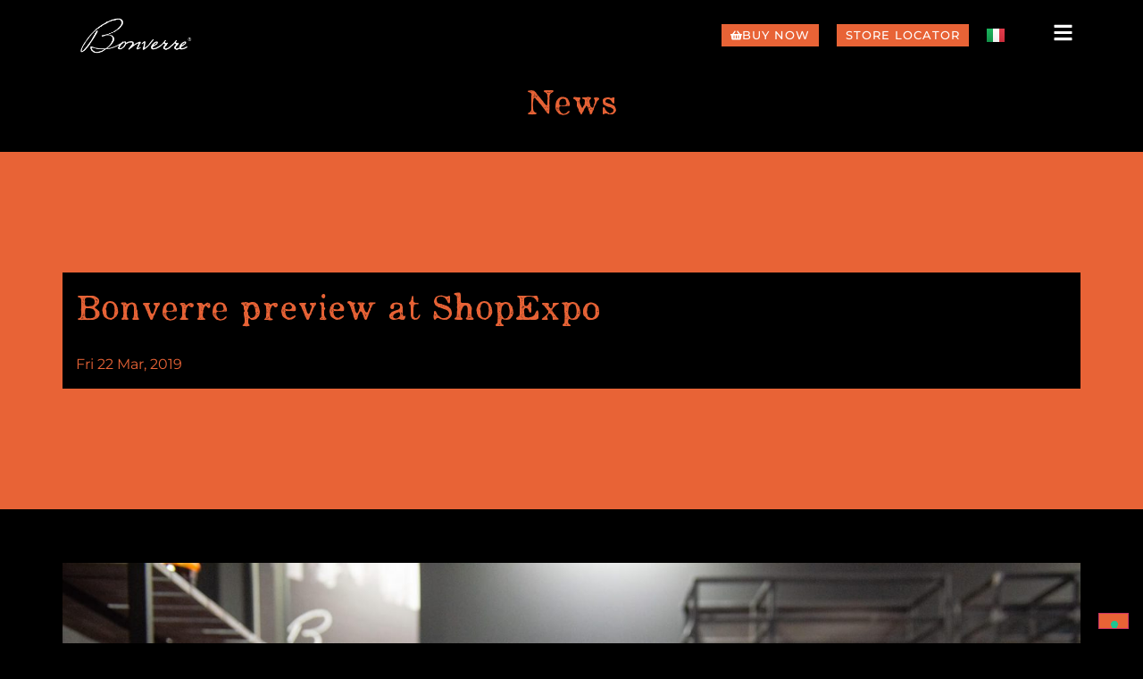

--- FILE ---
content_type: text/html; charset=UTF-8
request_url: https://bonverre.it/en/bonverre-preview-at-shopexpo/
body_size: 26189
content:
<!doctype html>
<html lang="en-US">
<head>
	<meta charset="UTF-8">
	<meta name="viewport" content="width=device-width, initial-scale=1">
	<link rel="profile" href="https://gmpg.org/xfn/11">
	<meta name='robots' content='index, follow, max-image-preview:large, max-snippet:-1, max-video-preview:-1' />
	<!-- Pixel Cat Facebook Pixel Code -->
	<script>
	!function(f,b,e,v,n,t,s){if(f.fbq)return;n=f.fbq=function(){n.callMethod?
	n.callMethod.apply(n,arguments):n.queue.push(arguments)};if(!f._fbq)f._fbq=n;
	n.push=n;n.loaded=!0;n.version='2.0';n.queue=[];t=b.createElement(e);t.async=!0;
	t.src=v;s=b.getElementsByTagName(e)[0];s.parentNode.insertBefore(t,s)}(window,
	document,'script','https://connect.facebook.net/en_US/fbevents.js' );
	fbq( 'init', '1366526603522161' );	</script>
	<!-- DO NOT MODIFY -->
	<!-- End Facebook Pixel Code -->
	<link rel="alternate" href="https://bonverre.it/bonverre-in-anteprima-a-shopexpo/" hreflang="it" />
<link rel="alternate" href="https://bonverre.it/en/bonverre-preview-at-shopexpo/" hreflang="en" />

	<!-- This site is optimized with the Yoast SEO plugin v26.7 - https://yoast.com/wordpress/plugins/seo/ -->
	<title>Bonverre preview at ShopExpo - Bonverre</title>
	<link rel="canonical" href="https://bonverre.it/en/bonverre-preview-at-shopexpo/" />
	<meta property="og:locale" content="en_US" />
	<meta property="og:locale:alternate" content="it_IT" />
	<meta property="og:type" content="article" />
	<meta property="og:title" content="Bonverre preview at ShopExpo - Bonverre" />
	<meta property="og:description" content="In Milan we arrived to give a preview of our products to the retail community. At ShopExpo, the exhibition conference dedicated to retail solutions, we brought some of our authentic recipes from the top chefs in Italy. Three tastings for three days of experimentation. With us? Oltre alla Bolognese, L’Affumicata and Il Giallo e il [&hellip;]" />
	<meta property="og:url" content="https://bonverre.it/en/bonverre-preview-at-shopexpo/" />
	<meta property="og:site_name" content="Bonverre" />
	<meta property="article:published_time" content="2019-03-22T08:49:55+00:00" />
	<meta property="article:modified_time" content="2023-03-17T10:56:50+00:00" />
	<meta property="og:image" content="https://bonverre.it/wp-content/uploads/2019/06/ONTOUR_Bonverre-in-anteprima-a-ShopExpo.jpg" />
	<meta property="og:image:width" content="2048" />
	<meta property="og:image:height" content="1367" />
	<meta property="og:image:type" content="image/jpeg" />
	<meta name="author" content="redazione" />
	<meta name="twitter:card" content="summary_large_image" />
	<meta name="twitter:label1" content="Written by" />
	<meta name="twitter:data1" content="redazione" />
	<script type="application/ld+json" class="yoast-schema-graph">{"@context":"https://schema.org","@graph":[{"@type":"Article","@id":"https://bonverre.it/en/bonverre-preview-at-shopexpo/#article","isPartOf":{"@id":"https://bonverre.it/en/bonverre-preview-at-shopexpo/"},"author":{"name":"redazione","@id":"https://bonverre.it/en/home-en/#/schema/person/f1de81fe1964e4ec630f6e5d3ffb5912"},"headline":"Bonverre preview at ShopExpo","datePublished":"2019-03-22T08:49:55+00:00","dateModified":"2023-03-17T10:56:50+00:00","mainEntityOfPage":{"@id":"https://bonverre.it/en/bonverre-preview-at-shopexpo/"},"wordCount":61,"publisher":{"@id":"https://bonverre.it/en/home-en/#organization"},"image":{"@id":"https://bonverre.it/en/bonverre-preview-at-shopexpo/#primaryimage"},"thumbnailUrl":"https://bonverre.it/wp-content/uploads/2019/06/ONTOUR_Bonverre-in-anteprima-a-ShopExpo.jpg","articleSection":["News En"],"inLanguage":"en-US"},{"@type":"WebPage","@id":"https://bonverre.it/en/bonverre-preview-at-shopexpo/","url":"https://bonverre.it/en/bonverre-preview-at-shopexpo/","name":"Bonverre preview at ShopExpo - Bonverre","isPartOf":{"@id":"https://bonverre.it/en/home-en/#website"},"primaryImageOfPage":{"@id":"https://bonverre.it/en/bonverre-preview-at-shopexpo/#primaryimage"},"image":{"@id":"https://bonverre.it/en/bonverre-preview-at-shopexpo/#primaryimage"},"thumbnailUrl":"https://bonverre.it/wp-content/uploads/2019/06/ONTOUR_Bonverre-in-anteprima-a-ShopExpo.jpg","datePublished":"2019-03-22T08:49:55+00:00","dateModified":"2023-03-17T10:56:50+00:00","breadcrumb":{"@id":"https://bonverre.it/en/bonverre-preview-at-shopexpo/#breadcrumb"},"inLanguage":"en-US","potentialAction":[{"@type":"ReadAction","target":["https://bonverre.it/en/bonverre-preview-at-shopexpo/"]}]},{"@type":"ImageObject","inLanguage":"en-US","@id":"https://bonverre.it/en/bonverre-preview-at-shopexpo/#primaryimage","url":"https://bonverre.it/wp-content/uploads/2019/06/ONTOUR_Bonverre-in-anteprima-a-ShopExpo.jpg","contentUrl":"https://bonverre.it/wp-content/uploads/2019/06/ONTOUR_Bonverre-in-anteprima-a-ShopExpo.jpg","width":2048,"height":1367},{"@type":"BreadcrumbList","@id":"https://bonverre.it/en/bonverre-preview-at-shopexpo/#breadcrumb","itemListElement":[{"@type":"ListItem","position":1,"name":"Home","item":"https://bonverre.it/en/home-en/"},{"@type":"ListItem","position":2,"name":"Bonverre preview at ShopExpo"}]},{"@type":"WebSite","@id":"https://bonverre.it/en/home-en/#website","url":"https://bonverre.it/en/home-en/","name":"Bonverre","description":"Ricette da gustare, storie da scoprire e da vivere.","publisher":{"@id":"https://bonverre.it/en/home-en/#organization"},"potentialAction":[{"@type":"SearchAction","target":{"@type":"EntryPoint","urlTemplate":"https://bonverre.it/en/home-en/?s={search_term_string}"},"query-input":{"@type":"PropertyValueSpecification","valueRequired":true,"valueName":"search_term_string"}}],"inLanguage":"en-US"},{"@type":"Organization","@id":"https://bonverre.it/en/home-en/#organization","name":"Bonverre","url":"https://bonverre.it/en/home-en/","logo":{"@type":"ImageObject","inLanguage":"en-US","@id":"https://bonverre.it/en/home-en/#/schema/logo/image/","url":"https://bonverre.it/wp-content/uploads/2022/11/Bonverre-Logo_nero_fondo-trasparente.png","contentUrl":"https://bonverre.it/wp-content/uploads/2022/11/Bonverre-Logo_nero_fondo-trasparente.png","width":1181,"height":591,"caption":"Bonverre"},"image":{"@id":"https://bonverre.it/en/home-en/#/schema/logo/image/"}},{"@type":"Person","@id":"https://bonverre.it/en/home-en/#/schema/person/f1de81fe1964e4ec630f6e5d3ffb5912","name":"redazione","image":{"@type":"ImageObject","inLanguage":"en-US","@id":"https://bonverre.it/en/home-en/#/schema/person/image/","url":"https://secure.gravatar.com/avatar/85d074ba16e4f7974bb1a43f60319dbeba027ebf86f67088bd56822e795db391?s=96&d=mm&r=g","contentUrl":"https://secure.gravatar.com/avatar/85d074ba16e4f7974bb1a43f60319dbeba027ebf86f67088bd56822e795db391?s=96&d=mm&r=g","caption":"redazione"},"url":"https://bonverre.it/en/author/redazione/"}]}</script>
	<!-- / Yoast SEO plugin. -->


<link rel='dns-prefetch' href='//cdn.iubenda.com' />
<link rel='dns-prefetch' href='//www.googletagmanager.com' />
<link rel="alternate" type="application/rss+xml" title="Bonverre &raquo; Feed" href="https://bonverre.it/en/feed/" />
<link rel="alternate" type="application/rss+xml" title="Bonverre &raquo; Comments Feed" href="https://bonverre.it/en/comments/feed/" />
<link rel="alternate" title="oEmbed (JSON)" type="application/json+oembed" href="https://bonverre.it/wp-json/oembed/1.0/embed?url=https%3A%2F%2Fbonverre.it%2Fen%2Fbonverre-preview-at-shopexpo%2F&#038;lang=en" />
<link rel="alternate" title="oEmbed (XML)" type="text/xml+oembed" href="https://bonverre.it/wp-json/oembed/1.0/embed?url=https%3A%2F%2Fbonverre.it%2Fen%2Fbonverre-preview-at-shopexpo%2F&#038;format=xml&#038;lang=en" />
<style id='wp-img-auto-sizes-contain-inline-css'>
img:is([sizes=auto i],[sizes^="auto," i]){contain-intrinsic-size:3000px 1500px}
/*# sourceURL=wp-img-auto-sizes-contain-inline-css */
</style>
<style id='wp-emoji-styles-inline-css'>

	img.wp-smiley, img.emoji {
		display: inline !important;
		border: none !important;
		box-shadow: none !important;
		height: 1em !important;
		width: 1em !important;
		margin: 0 0.07em !important;
		vertical-align: -0.1em !important;
		background: none !important;
		padding: 0 !important;
	}
/*# sourceURL=wp-emoji-styles-inline-css */
</style>
<link rel='stylesheet' id='wp-block-library-css' href='https://bonverre.it/wp-includes/css/dist/block-library/style.min.css?ver=6.9' media='all' />
<link rel='stylesheet' id='wc-blocks-style-css' href='https://bonverre.it/wp-content/plugins/woocommerce/assets/client/blocks/wc-blocks.css?ver=wc-10.4.3' media='all' />
<style id='global-styles-inline-css'>
:root{--wp--preset--aspect-ratio--square: 1;--wp--preset--aspect-ratio--4-3: 4/3;--wp--preset--aspect-ratio--3-4: 3/4;--wp--preset--aspect-ratio--3-2: 3/2;--wp--preset--aspect-ratio--2-3: 2/3;--wp--preset--aspect-ratio--16-9: 16/9;--wp--preset--aspect-ratio--9-16: 9/16;--wp--preset--color--black: #000000;--wp--preset--color--cyan-bluish-gray: #abb8c3;--wp--preset--color--white: #ffffff;--wp--preset--color--pale-pink: #f78da7;--wp--preset--color--vivid-red: #cf2e2e;--wp--preset--color--luminous-vivid-orange: #ff6900;--wp--preset--color--luminous-vivid-amber: #fcb900;--wp--preset--color--light-green-cyan: #7bdcb5;--wp--preset--color--vivid-green-cyan: #00d084;--wp--preset--color--pale-cyan-blue: #8ed1fc;--wp--preset--color--vivid-cyan-blue: #0693e3;--wp--preset--color--vivid-purple: #9b51e0;--wp--preset--gradient--vivid-cyan-blue-to-vivid-purple: linear-gradient(135deg,rgb(6,147,227) 0%,rgb(155,81,224) 100%);--wp--preset--gradient--light-green-cyan-to-vivid-green-cyan: linear-gradient(135deg,rgb(122,220,180) 0%,rgb(0,208,130) 100%);--wp--preset--gradient--luminous-vivid-amber-to-luminous-vivid-orange: linear-gradient(135deg,rgb(252,185,0) 0%,rgb(255,105,0) 100%);--wp--preset--gradient--luminous-vivid-orange-to-vivid-red: linear-gradient(135deg,rgb(255,105,0) 0%,rgb(207,46,46) 100%);--wp--preset--gradient--very-light-gray-to-cyan-bluish-gray: linear-gradient(135deg,rgb(238,238,238) 0%,rgb(169,184,195) 100%);--wp--preset--gradient--cool-to-warm-spectrum: linear-gradient(135deg,rgb(74,234,220) 0%,rgb(151,120,209) 20%,rgb(207,42,186) 40%,rgb(238,44,130) 60%,rgb(251,105,98) 80%,rgb(254,248,76) 100%);--wp--preset--gradient--blush-light-purple: linear-gradient(135deg,rgb(255,206,236) 0%,rgb(152,150,240) 100%);--wp--preset--gradient--blush-bordeaux: linear-gradient(135deg,rgb(254,205,165) 0%,rgb(254,45,45) 50%,rgb(107,0,62) 100%);--wp--preset--gradient--luminous-dusk: linear-gradient(135deg,rgb(255,203,112) 0%,rgb(199,81,192) 50%,rgb(65,88,208) 100%);--wp--preset--gradient--pale-ocean: linear-gradient(135deg,rgb(255,245,203) 0%,rgb(182,227,212) 50%,rgb(51,167,181) 100%);--wp--preset--gradient--electric-grass: linear-gradient(135deg,rgb(202,248,128) 0%,rgb(113,206,126) 100%);--wp--preset--gradient--midnight: linear-gradient(135deg,rgb(2,3,129) 0%,rgb(40,116,252) 100%);--wp--preset--font-size--small: 13px;--wp--preset--font-size--medium: 20px;--wp--preset--font-size--large: 36px;--wp--preset--font-size--x-large: 42px;--wp--preset--spacing--20: 0.44rem;--wp--preset--spacing--30: 0.67rem;--wp--preset--spacing--40: 1rem;--wp--preset--spacing--50: 1.5rem;--wp--preset--spacing--60: 2.25rem;--wp--preset--spacing--70: 3.38rem;--wp--preset--spacing--80: 5.06rem;--wp--preset--shadow--natural: 6px 6px 9px rgba(0, 0, 0, 0.2);--wp--preset--shadow--deep: 12px 12px 50px rgba(0, 0, 0, 0.4);--wp--preset--shadow--sharp: 6px 6px 0px rgba(0, 0, 0, 0.2);--wp--preset--shadow--outlined: 6px 6px 0px -3px rgb(255, 255, 255), 6px 6px rgb(0, 0, 0);--wp--preset--shadow--crisp: 6px 6px 0px rgb(0, 0, 0);}:root { --wp--style--global--content-size: 800px;--wp--style--global--wide-size: 1200px; }:where(body) { margin: 0; }.wp-site-blocks > .alignleft { float: left; margin-right: 2em; }.wp-site-blocks > .alignright { float: right; margin-left: 2em; }.wp-site-blocks > .aligncenter { justify-content: center; margin-left: auto; margin-right: auto; }:where(.wp-site-blocks) > * { margin-block-start: 24px; margin-block-end: 0; }:where(.wp-site-blocks) > :first-child { margin-block-start: 0; }:where(.wp-site-blocks) > :last-child { margin-block-end: 0; }:root { --wp--style--block-gap: 24px; }:root :where(.is-layout-flow) > :first-child{margin-block-start: 0;}:root :where(.is-layout-flow) > :last-child{margin-block-end: 0;}:root :where(.is-layout-flow) > *{margin-block-start: 24px;margin-block-end: 0;}:root :where(.is-layout-constrained) > :first-child{margin-block-start: 0;}:root :where(.is-layout-constrained) > :last-child{margin-block-end: 0;}:root :where(.is-layout-constrained) > *{margin-block-start: 24px;margin-block-end: 0;}:root :where(.is-layout-flex){gap: 24px;}:root :where(.is-layout-grid){gap: 24px;}.is-layout-flow > .alignleft{float: left;margin-inline-start: 0;margin-inline-end: 2em;}.is-layout-flow > .alignright{float: right;margin-inline-start: 2em;margin-inline-end: 0;}.is-layout-flow > .aligncenter{margin-left: auto !important;margin-right: auto !important;}.is-layout-constrained > .alignleft{float: left;margin-inline-start: 0;margin-inline-end: 2em;}.is-layout-constrained > .alignright{float: right;margin-inline-start: 2em;margin-inline-end: 0;}.is-layout-constrained > .aligncenter{margin-left: auto !important;margin-right: auto !important;}.is-layout-constrained > :where(:not(.alignleft):not(.alignright):not(.alignfull)){max-width: var(--wp--style--global--content-size);margin-left: auto !important;margin-right: auto !important;}.is-layout-constrained > .alignwide{max-width: var(--wp--style--global--wide-size);}body .is-layout-flex{display: flex;}.is-layout-flex{flex-wrap: wrap;align-items: center;}.is-layout-flex > :is(*, div){margin: 0;}body .is-layout-grid{display: grid;}.is-layout-grid > :is(*, div){margin: 0;}body{padding-top: 0px;padding-right: 0px;padding-bottom: 0px;padding-left: 0px;}a:where(:not(.wp-element-button)){text-decoration: underline;}:root :where(.wp-element-button, .wp-block-button__link){background-color: #32373c;border-width: 0;color: #fff;font-family: inherit;font-size: inherit;font-style: inherit;font-weight: inherit;letter-spacing: inherit;line-height: inherit;padding-top: calc(0.667em + 2px);padding-right: calc(1.333em + 2px);padding-bottom: calc(0.667em + 2px);padding-left: calc(1.333em + 2px);text-decoration: none;text-transform: inherit;}.has-black-color{color: var(--wp--preset--color--black) !important;}.has-cyan-bluish-gray-color{color: var(--wp--preset--color--cyan-bluish-gray) !important;}.has-white-color{color: var(--wp--preset--color--white) !important;}.has-pale-pink-color{color: var(--wp--preset--color--pale-pink) !important;}.has-vivid-red-color{color: var(--wp--preset--color--vivid-red) !important;}.has-luminous-vivid-orange-color{color: var(--wp--preset--color--luminous-vivid-orange) !important;}.has-luminous-vivid-amber-color{color: var(--wp--preset--color--luminous-vivid-amber) !important;}.has-light-green-cyan-color{color: var(--wp--preset--color--light-green-cyan) !important;}.has-vivid-green-cyan-color{color: var(--wp--preset--color--vivid-green-cyan) !important;}.has-pale-cyan-blue-color{color: var(--wp--preset--color--pale-cyan-blue) !important;}.has-vivid-cyan-blue-color{color: var(--wp--preset--color--vivid-cyan-blue) !important;}.has-vivid-purple-color{color: var(--wp--preset--color--vivid-purple) !important;}.has-black-background-color{background-color: var(--wp--preset--color--black) !important;}.has-cyan-bluish-gray-background-color{background-color: var(--wp--preset--color--cyan-bluish-gray) !important;}.has-white-background-color{background-color: var(--wp--preset--color--white) !important;}.has-pale-pink-background-color{background-color: var(--wp--preset--color--pale-pink) !important;}.has-vivid-red-background-color{background-color: var(--wp--preset--color--vivid-red) !important;}.has-luminous-vivid-orange-background-color{background-color: var(--wp--preset--color--luminous-vivid-orange) !important;}.has-luminous-vivid-amber-background-color{background-color: var(--wp--preset--color--luminous-vivid-amber) !important;}.has-light-green-cyan-background-color{background-color: var(--wp--preset--color--light-green-cyan) !important;}.has-vivid-green-cyan-background-color{background-color: var(--wp--preset--color--vivid-green-cyan) !important;}.has-pale-cyan-blue-background-color{background-color: var(--wp--preset--color--pale-cyan-blue) !important;}.has-vivid-cyan-blue-background-color{background-color: var(--wp--preset--color--vivid-cyan-blue) !important;}.has-vivid-purple-background-color{background-color: var(--wp--preset--color--vivid-purple) !important;}.has-black-border-color{border-color: var(--wp--preset--color--black) !important;}.has-cyan-bluish-gray-border-color{border-color: var(--wp--preset--color--cyan-bluish-gray) !important;}.has-white-border-color{border-color: var(--wp--preset--color--white) !important;}.has-pale-pink-border-color{border-color: var(--wp--preset--color--pale-pink) !important;}.has-vivid-red-border-color{border-color: var(--wp--preset--color--vivid-red) !important;}.has-luminous-vivid-orange-border-color{border-color: var(--wp--preset--color--luminous-vivid-orange) !important;}.has-luminous-vivid-amber-border-color{border-color: var(--wp--preset--color--luminous-vivid-amber) !important;}.has-light-green-cyan-border-color{border-color: var(--wp--preset--color--light-green-cyan) !important;}.has-vivid-green-cyan-border-color{border-color: var(--wp--preset--color--vivid-green-cyan) !important;}.has-pale-cyan-blue-border-color{border-color: var(--wp--preset--color--pale-cyan-blue) !important;}.has-vivid-cyan-blue-border-color{border-color: var(--wp--preset--color--vivid-cyan-blue) !important;}.has-vivid-purple-border-color{border-color: var(--wp--preset--color--vivid-purple) !important;}.has-vivid-cyan-blue-to-vivid-purple-gradient-background{background: var(--wp--preset--gradient--vivid-cyan-blue-to-vivid-purple) !important;}.has-light-green-cyan-to-vivid-green-cyan-gradient-background{background: var(--wp--preset--gradient--light-green-cyan-to-vivid-green-cyan) !important;}.has-luminous-vivid-amber-to-luminous-vivid-orange-gradient-background{background: var(--wp--preset--gradient--luminous-vivid-amber-to-luminous-vivid-orange) !important;}.has-luminous-vivid-orange-to-vivid-red-gradient-background{background: var(--wp--preset--gradient--luminous-vivid-orange-to-vivid-red) !important;}.has-very-light-gray-to-cyan-bluish-gray-gradient-background{background: var(--wp--preset--gradient--very-light-gray-to-cyan-bluish-gray) !important;}.has-cool-to-warm-spectrum-gradient-background{background: var(--wp--preset--gradient--cool-to-warm-spectrum) !important;}.has-blush-light-purple-gradient-background{background: var(--wp--preset--gradient--blush-light-purple) !important;}.has-blush-bordeaux-gradient-background{background: var(--wp--preset--gradient--blush-bordeaux) !important;}.has-luminous-dusk-gradient-background{background: var(--wp--preset--gradient--luminous-dusk) !important;}.has-pale-ocean-gradient-background{background: var(--wp--preset--gradient--pale-ocean) !important;}.has-electric-grass-gradient-background{background: var(--wp--preset--gradient--electric-grass) !important;}.has-midnight-gradient-background{background: var(--wp--preset--gradient--midnight) !important;}.has-small-font-size{font-size: var(--wp--preset--font-size--small) !important;}.has-medium-font-size{font-size: var(--wp--preset--font-size--medium) !important;}.has-large-font-size{font-size: var(--wp--preset--font-size--large) !important;}.has-x-large-font-size{font-size: var(--wp--preset--font-size--x-large) !important;}
/*# sourceURL=global-styles-inline-css */
</style>

<link rel='stylesheet' id='woocommerce-layout-css' href='https://bonverre.it/wp-content/plugins/woocommerce/assets/css/woocommerce-layout.css?ver=10.4.3' media='all' />
<link rel='stylesheet' id='woocommerce-smallscreen-css' href='https://bonverre.it/wp-content/plugins/woocommerce/assets/css/woocommerce-smallscreen.css?ver=10.4.3' media='only screen and (max-width: 768px)' />
<link rel='stylesheet' id='woocommerce-general-css' href='https://bonverre.it/wp-content/plugins/woocommerce/assets/css/woocommerce.css?ver=10.4.3' media='all' />
<style id='woocommerce-inline-inline-css'>
.woocommerce form .form-row .required { visibility: visible; }
/*# sourceURL=woocommerce-inline-inline-css */
</style>
<link rel='stylesheet' id='wpsl-styles-css' href='https://bonverre.it/wp-content/plugins/wp-store-locator/css/styles.min.css?ver=2.2.261' media='all' />
<link rel='stylesheet' id='hello-elementor-css' href='https://bonverre.it/wp-content/themes/hello-elementor/assets/css/reset.css?ver=3.4.5' media='all' />
<link rel='stylesheet' id='hello-elementor-theme-style-css' href='https://bonverre.it/wp-content/themes/hello-elementor/assets/css/theme.css?ver=3.4.5' media='all' />
<link rel='stylesheet' id='hello-elementor-header-footer-css' href='https://bonverre.it/wp-content/themes/hello-elementor/assets/css/header-footer.css?ver=3.4.5' media='all' />
<link rel='stylesheet' id='elementor-frontend-css' href='https://bonverre.it/wp-content/plugins/elementor/assets/css/frontend.min.css?ver=3.32.5' media='all' />
<link rel='stylesheet' id='elementor-post-7-css' href='https://bonverre.it/wp-content/uploads/elementor/css/post-7.css?ver=1768486748' media='all' />
<link rel='stylesheet' id='widget-image-css' href='https://bonverre.it/wp-content/plugins/elementor/assets/css/widget-image.min.css?ver=3.32.5' media='all' />
<link rel='stylesheet' id='e-sticky-css' href='https://bonverre.it/wp-content/plugins/elementor-pro/assets/css/modules/sticky.min.css?ver=3.32.3' media='all' />
<link rel='stylesheet' id='widget-heading-css' href='https://bonverre.it/wp-content/plugins/elementor/assets/css/widget-heading.min.css?ver=3.32.5' media='all' />
<link rel='stylesheet' id='widget-nav-menu-css' href='https://bonverre.it/wp-content/plugins/elementor-pro/assets/css/widget-nav-menu.min.css?ver=3.32.3' media='all' />
<link rel='stylesheet' id='widget-icon-list-css' href='https://bonverre.it/wp-content/plugins/elementor/assets/css/widget-icon-list.min.css?ver=3.32.5' media='all' />
<link rel='stylesheet' id='widget-form-css' href='https://bonverre.it/wp-content/plugins/elementor-pro/assets/css/widget-form.min.css?ver=3.32.3' media='all' />
<link rel='stylesheet' id='widget-post-info-css' href='https://bonverre.it/wp-content/plugins/elementor-pro/assets/css/widget-post-info.min.css?ver=3.32.3' media='all' />
<link rel='stylesheet' id='widget-post-navigation-css' href='https://bonverre.it/wp-content/plugins/elementor-pro/assets/css/widget-post-navigation.min.css?ver=3.32.3' media='all' />
<link rel='stylesheet' id='widget-posts-css' href='https://bonverre.it/wp-content/plugins/elementor-pro/assets/css/widget-posts.min.css?ver=3.32.3' media='all' />
<link rel='stylesheet' id='cpel-language-switcher-css' href='https://bonverre.it/wp-content/plugins/connect-polylang-elementor/assets/css/language-switcher.min.css?ver=2.5.5' media='all' />
<link rel='stylesheet' id='elementor-post-5058-css' href='https://bonverre.it/wp-content/uploads/elementor/css/post-5058.css?ver=1768488450' media='all' />
<link rel='stylesheet' id='elementor-post-5802-css' href='https://bonverre.it/wp-content/uploads/elementor/css/post-5802.css?ver=1768492727' media='all' />
<link rel='stylesheet' id='elementor-post-5152-css' href='https://bonverre.it/wp-content/uploads/elementor/css/post-5152.css?ver=1768492728' media='all' />
<link rel='stylesheet' id='sib-front-css-css' href='https://bonverre.it/wp-content/plugins/mailin/css/mailin-front.css?ver=6.9' media='all' />
<link rel='stylesheet' id='elementor-gf-local-montserrat-css' href='https://bonverre.it/wp-content/uploads/elementor/google-fonts/css/montserrat.css?ver=1738079547' media='all' />
<link rel='stylesheet' id='elementor-gf-local-roboto-css' href='https://bonverre.it/wp-content/uploads/elementor/google-fonts/css/roboto.css?ver=1738079586' media='all' />
<link rel='stylesheet' id='elementor-gf-local-prata-css' href='https://bonverre.it/wp-content/uploads/elementor/google-fonts/css/prata.css?ver=1738079587' media='all' />

<script  type="text/javascript" class=" _iub_cs_skip" id="iubenda-head-inline-scripts-0">
var _iub = _iub || [];
_iub.csConfiguration = {"askConsentAtCookiePolicyUpdate":true,"countryDetection":true,"enableLgpd":true,"enableUspr":true,"lgpdAppliesGlobally":false,"perPurposeConsent":true,"siteId":2104215,"whitelabel":false,"cookiePolicyId":94547371,"lang":"en", "banner":{ "acceptButtonColor":"#000000","acceptButtonDisplay":true,"backgroundColor":"#E86336","backgroundOverlay":true,"closeButtonRejects":true,"customizeButtonDisplay":true,"explicitWithdrawal":true,"listPurposes":true,"logo":"https://bonverre.it/wp-content/uploads/2022/11/Bonverre-Logo_bianco_fondo-trasparente.png","linksColor":"#FFFFFF","position":"bottom","rejectButtonColor":"#000000","rejectButtonDisplay":true,"showPurposesToggles":true,"textColor":"#000000" }};

//# sourceURL=iubenda-head-inline-scripts-0
</script>
<script  type="text/javascript" class=" _iub_cs_skip" src="//cdn.iubenda.com/cs/gpp/stub.js?ver=3.12.5" id="iubenda-head-scripts-0-js"></script>
<script  type="text/javascript" charset="UTF-8" async="" class=" _iub_cs_skip" src="//cdn.iubenda.com/cs/iubenda_cs.js?ver=3.12.5" id="iubenda-head-scripts-1-js"></script>
<script src="https://bonverre.it/wp-includes/js/jquery/jquery.min.js?ver=3.7.1" id="jquery-core-js"></script>
<script src="https://bonverre.it/wp-includes/js/jquery/jquery-migrate.min.js?ver=3.4.1" id="jquery-migrate-js"></script>
<script src="https://bonverre.it/wp-content/plugins/woocommerce/assets/js/jquery-blockui/jquery.blockUI.min.js?ver=2.7.0-wc.10.4.3" id="wc-jquery-blockui-js" defer data-wp-strategy="defer"></script>
<script id="wc-add-to-cart-js-extra">
var wc_add_to_cart_params = {"ajax_url":"/wp-admin/admin-ajax.php","wc_ajax_url":"/?wc-ajax=%%endpoint%%","i18n_view_cart":"View cart","cart_url":"https://bonverre.it/?page_id=162","is_cart":"","cart_redirect_after_add":"no"};
//# sourceURL=wc-add-to-cart-js-extra
</script>
<script src="https://bonverre.it/wp-content/plugins/woocommerce/assets/js/frontend/add-to-cart.min.js?ver=10.4.3" id="wc-add-to-cart-js" defer data-wp-strategy="defer"></script>
<script src="https://bonverre.it/wp-content/plugins/woocommerce/assets/js/js-cookie/js.cookie.min.js?ver=2.1.4-wc.10.4.3" id="wc-js-cookie-js" defer data-wp-strategy="defer"></script>
<script id="woocommerce-js-extra">
var woocommerce_params = {"ajax_url":"/wp-admin/admin-ajax.php","wc_ajax_url":"/?wc-ajax=%%endpoint%%","i18n_password_show":"Show password","i18n_password_hide":"Hide password"};
//# sourceURL=woocommerce-js-extra
</script>
<script src="https://bonverre.it/wp-content/plugins/woocommerce/assets/js/frontend/woocommerce.min.js?ver=10.4.3" id="woocommerce-js" defer data-wp-strategy="defer"></script>
<script src="https://bonverre.it/wp-content/plugins/elementor-pro/assets/js/page-transitions.min.js?ver=3.32.3" id="page-transitions-js"></script>

<!-- Google tag (gtag.js) snippet added by Site Kit -->
<!-- Google Analytics snippet added by Site Kit -->
<script src="https://www.googletagmanager.com/gtag/js?id=GT-5M8LJPJ" id="google_gtagjs-js" async></script>
<script id="google_gtagjs-js-after">
window.dataLayer = window.dataLayer || [];function gtag(){dataLayer.push(arguments);}
gtag("set","linker",{"domains":["bonverre.it"]});
gtag("js", new Date());
gtag("set", "developer_id.dZTNiMT", true);
gtag("config", "GT-5M8LJPJ");
//# sourceURL=google_gtagjs-js-after
</script>
<script id="sib-front-js-js-extra">
var sibErrMsg = {"invalidMail":"Please fill out valid email address","requiredField":"Please fill out required fields","invalidDateFormat":"Please fill out valid date format","invalidSMSFormat":"Please fill out valid phone number"};
var ajax_sib_front_object = {"ajax_url":"https://bonverre.it/wp-admin/admin-ajax.php","ajax_nonce":"3472ee3a89","flag_url":"https://bonverre.it/wp-content/plugins/mailin/img/flags/"};
//# sourceURL=sib-front-js-js-extra
</script>
<script src="https://bonverre.it/wp-content/plugins/mailin/js/mailin-front.js?ver=1768486742" id="sib-front-js-js"></script>
<link rel="https://api.w.org/" href="https://bonverre.it/wp-json/" /><link rel="alternate" title="JSON" type="application/json" href="https://bonverre.it/wp-json/wp/v2/posts/1599" /><link rel="EditURI" type="application/rsd+xml" title="RSD" href="https://bonverre.it/xmlrpc.php?rsd" />
<meta name="generator" content="WordPress 6.9" />
<meta name="generator" content="WooCommerce 10.4.3" />
<link rel='shortlink' href='https://bonverre.it/?p=1599' />
<meta name="generator" content="Site Kit by Google 1.170.0" />		<script type="text/javascript">
				(function(c,l,a,r,i,t,y){
					c[a]=c[a]||function(){(c[a].q=c[a].q||[]).push(arguments)};t=l.createElement(r);t.async=1;
					t.src="https://www.clarity.ms/tag/"+i+"?ref=wordpress";y=l.getElementsByTagName(r)[0];y.parentNode.insertBefore(t,y);
				})(window, document, "clarity", "script", "lj341v19wm");
		</script>
			<noscript><style>.woocommerce-product-gallery{ opacity: 1 !important; }</style></noscript>
	<meta name="google-site-verification" content="hou_t-BgiAcyof7nVdjma19Tg4EJAns-peu1G2YHOzE"><meta name="generator" content="Elementor 3.32.5; features: e_font_icon_svg, additional_custom_breakpoints; settings: css_print_method-external, google_font-enabled, font_display-auto">
			<style>
				.e-con.e-parent:nth-of-type(n+4):not(.e-lazyloaded):not(.e-no-lazyload),
				.e-con.e-parent:nth-of-type(n+4):not(.e-lazyloaded):not(.e-no-lazyload) * {
					background-image: none !important;
				}
				@media screen and (max-height: 1024px) {
					.e-con.e-parent:nth-of-type(n+3):not(.e-lazyloaded):not(.e-no-lazyload),
					.e-con.e-parent:nth-of-type(n+3):not(.e-lazyloaded):not(.e-no-lazyload) * {
						background-image: none !important;
					}
				}
				@media screen and (max-height: 640px) {
					.e-con.e-parent:nth-of-type(n+2):not(.e-lazyloaded):not(.e-no-lazyload),
					.e-con.e-parent:nth-of-type(n+2):not(.e-lazyloaded):not(.e-no-lazyload) * {
						background-image: none !important;
					}
				}
			</style>
			<link rel="icon" href="https://bonverre.it/wp-content/uploads/2022/11/cropped-Bonverre-Logo-B_bianco-32x32.png" sizes="32x32" />
<link rel="icon" href="https://bonverre.it/wp-content/uploads/2022/11/cropped-Bonverre-Logo-B_bianco-192x192.png" sizes="192x192" />
<link rel="apple-touch-icon" href="https://bonverre.it/wp-content/uploads/2022/11/cropped-Bonverre-Logo-B_bianco-180x180.png" />
<meta name="msapplication-TileImage" content="https://bonverre.it/wp-content/uploads/2022/11/cropped-Bonverre-Logo-B_bianco-270x270.png" />
		<style id="wp-custom-css">
			/* MAPPA STYLE */

.wpsl-search {
  	background: #2d2d2d;
		color: #fff;
}

#wpsl-search-btn {
    padding: 7px 10px;
	margin-left: 370px;
    line-height: 1.428571429;
    font-weight: 400;
    color: #FFF;
    background-repeat: repeat-x;
    background-image: -moz-linear-gradient(top,#f4f4f4,#e6e6e6);
    background-image: -ms-linear-gradient(top,#f4f4f4,#e6e6e6);
    background-image: -webkit-linear-gradient(top,#000,#000);
    background-image: -o-linear-gradient(top,#f4f4f4,#e6e6e6);
    background-image: linear-gradient(top,#f4f4f4,#e6e6e6);
    box-shadow: 0 1px 2px rgba(64,64,64,.1);
    text-transform: none!important;
}


 #wpsl-wrap .wpsl-store-location p strong, .section_site #wpsl-wrap .wpsl-info-window p strong {
    font-size: 1.25em;
    color: #E86237;
	    display: list-item;

}


#wpsl-wrap .wpsl-direction-wrap {
    line-height: 1.25em;
    display: inline;
}


.wpsl-country, .wpsl-street {
    display: inline;
    border-bottom: none!important;
    color: #fff;
}

#wpsl-wrap #wpsl-result-list ul li {
    list-style: none!important;
    color: #fff;
}
		</style>
		<link rel='stylesheet' id='elementor-post-141-css' href='https://bonverre.it/wp-content/uploads/elementor/css/post-141.css?ver=1768486750' media='all' />
<link rel='stylesheet' id='e-animation-shrink-css' href='https://bonverre.it/wp-content/plugins/elementor/assets/lib/animations/styles/e-animation-shrink.min.css?ver=3.32.5' media='all' />
<link rel='stylesheet' id='e-animation-slideInRight-css' href='https://bonverre.it/wp-content/plugins/elementor/assets/lib/animations/styles/slideInRight.min.css?ver=3.32.5' media='all' />
<link rel='stylesheet' id='e-popup-css' href='https://bonverre.it/wp-content/plugins/elementor-pro/assets/css/conditionals/popup.min.css?ver=3.32.3' media='all' />
</head>
<body class="wp-singular post-template-default single single-post postid-1599 single-format-standard wp-custom-logo wp-embed-responsive wp-theme-hello-elementor theme-hello-elementor woocommerce-no-js hello-elementor-default elementor-default elementor-kit-7 elementor-page-5152">

		<e-page-transition preloader-type="image" preloader-image-url="https://bonverre.it/wp-content/uploads/2022/11/Bonverre-Logo_nero_fondo-trasparente.png" class="e-page-transition--entering" exclude="^https\:\/\/bonverre\.it\/wp\-admin\/">
					</e-page-transition>
		
<a class="skip-link screen-reader-text" href="#content">Skip to content</a>

		<header data-elementor-type="header" data-elementor-id="5058" class="elementor elementor-5058 elementor-location-header" data-elementor-post-type="elementor_library">
					<section class="elementor-section elementor-top-section elementor-element elementor-element-4b3460da elementor-section-full_width elementor-section-height-min-height elementor-section-height-default elementor-section-items-middle" data-id="4b3460da" data-element_type="section" data-settings="{&quot;background_background&quot;:&quot;classic&quot;,&quot;sticky&quot;:&quot;top&quot;,&quot;sticky_on&quot;:[&quot;desktop&quot;,&quot;tablet&quot;,&quot;mobile&quot;],&quot;sticky_offset&quot;:0,&quot;sticky_effects_offset&quot;:0,&quot;sticky_anchor_link_offset&quot;:0}">
						<div class="elementor-container elementor-column-gap-no">
					<div class="elementor-column elementor-col-33 elementor-top-column elementor-element elementor-element-1291dea1" data-id="1291dea1" data-element_type="column">
			<div class="elementor-widget-wrap elementor-element-populated">
						<div class="elementor-element elementor-element-b699c86 elementor-widget-tablet__width-initial elementor-widget elementor-widget-image" data-id="b699c86" data-element_type="widget" data-widget_type="image.default">
																<a href="/en/">
							<img width="1181" height="591" src="https://bonverre.it/wp-content/uploads/2022/11/Bonverre-Logo_bianco_fondo-trasparente.png" class="attachment-full size-full wp-image-108" alt="" srcset="https://bonverre.it/wp-content/uploads/2022/11/Bonverre-Logo_bianco_fondo-trasparente.png 1181w, https://bonverre.it/wp-content/uploads/2022/11/Bonverre-Logo_bianco_fondo-trasparente-600x300.png 600w, https://bonverre.it/wp-content/uploads/2022/11/Bonverre-Logo_bianco_fondo-trasparente-300x150.png 300w, https://bonverre.it/wp-content/uploads/2022/11/Bonverre-Logo_bianco_fondo-trasparente-1024x512.png 1024w, https://bonverre.it/wp-content/uploads/2022/11/Bonverre-Logo_bianco_fondo-trasparente-768x384.png 768w" sizes="(max-width: 1181px) 100vw, 1181px" />								</a>
															</div>
					</div>
		</div>
				<div class="elementor-column elementor-col-33 elementor-top-column elementor-element elementor-element-5c684e16 elementor-hidden-mobile" data-id="5c684e16" data-element_type="column">
			<div class="elementor-widget-wrap elementor-element-populated">
						<div class="elementor-element elementor-element-5b863d2 elementor-align-right elementor-widget__width-auto elementor-widget elementor-widget-button" data-id="5b863d2" data-element_type="widget" data-widget_type="button.default">
										<a class="elementor-button elementor-button-link elementor-size-xs" href="https://www.palatifini.it/it/49557-gli-chef-stellati-di-bonverre" target="_blank">
						<span class="elementor-button-content-wrapper">
						<span class="elementor-button-icon">
				<svg aria-hidden="true" class="e-font-icon-svg e-fas-shopping-basket" viewBox="0 0 576 512" xmlns="http://www.w3.org/2000/svg"><path d="M576 216v16c0 13.255-10.745 24-24 24h-8l-26.113 182.788C514.509 462.435 494.257 480 470.37 480H105.63c-23.887 0-44.139-17.565-47.518-41.212L32 256h-8c-13.255 0-24-10.745-24-24v-16c0-13.255 10.745-24 24-24h67.341l106.78-146.821c10.395-14.292 30.407-17.453 44.701-7.058 14.293 10.395 17.453 30.408 7.058 44.701L170.477 192h235.046L326.12 82.821c-10.395-14.292-7.234-34.306 7.059-44.701 14.291-10.395 34.306-7.235 44.701 7.058L484.659 192H552c13.255 0 24 10.745 24 24zM312 392V280c0-13.255-10.745-24-24-24s-24 10.745-24 24v112c0 13.255 10.745 24 24 24s24-10.745 24-24zm112 0V280c0-13.255-10.745-24-24-24s-24 10.745-24 24v112c0 13.255 10.745 24 24 24s24-10.745 24-24zm-224 0V280c0-13.255-10.745-24-24-24s-24 10.745-24 24v112c0 13.255 10.745 24 24 24s24-10.745 24-24z"></path></svg>			</span>
									<span class="elementor-button-text">Buy Now</span>
					</span>
					</a>
								</div>
				<div class="elementor-element elementor-element-8c406f3 elementor-align-right elementor-widget__width-auto elementor-hidden-desktop elementor-hidden-tablet elementor-hidden-mobile elementor-widget elementor-widget-button" data-id="8c406f3" data-element_type="widget" data-widget_type="button.default">
										<a class="elementor-button elementor-button-link elementor-size-xs" href="/social-club">
						<span class="elementor-button-content-wrapper">
									<span class="elementor-button-text">Social CLub</span>
					</span>
					</a>
								</div>
				<div class="elementor-element elementor-element-c1fd59a elementor-align-right elementor-widget__width-auto elementor-widget elementor-widget-button" data-id="c1fd59a" data-element_type="widget" data-widget_type="button.default">
										<a class="elementor-button elementor-button-link elementor-size-xs" href="/en/store-locator-en/">
						<span class="elementor-button-content-wrapper">
									<span class="elementor-button-text">Store Locator</span>
					</span>
					</a>
								</div>
				<div class="elementor-element elementor-element-dda917e elementor-widget__width-auto elementor-hidden-desktop elementor-hidden-tablet elementor-hidden-mobile elementor-view-default elementor-widget elementor-widget-icon" data-id="dda917e" data-element_type="widget" data-widget_type="icon.default">
							<div class="elementor-icon-wrapper">
			<a class="elementor-icon" href="/cart">
			<svg aria-hidden="true" class="e-font-icon-svg e-fas-shopping-cart" viewBox="0 0 576 512" xmlns="http://www.w3.org/2000/svg"><path d="M528.12 301.319l47.273-208C578.806 78.301 567.391 64 551.99 64H159.208l-9.166-44.81C147.758 8.021 137.93 0 126.529 0H24C10.745 0 0 10.745 0 24v16c0 13.255 10.745 24 24 24h69.883l70.248 343.435C147.325 417.1 136 435.222 136 456c0 30.928 25.072 56 56 56s56-25.072 56-56c0-15.674-6.447-29.835-16.824-40h209.647C430.447 426.165 424 440.326 424 456c0 30.928 25.072 56 56 56s56-25.072 56-56c0-22.172-12.888-41.332-31.579-50.405l5.517-24.276c3.413-15.018-8.002-29.319-23.403-29.319H218.117l-6.545-32h293.145c11.206 0 20.92-7.754 23.403-18.681z"></path></svg>			</a>
		</div>
						</div>
				<div class="elementor-element elementor-element-acce266 elementor-widget__width-auto cpel-switcher--layout-horizontal cpel-switcher--aspect-ratio-43 elementor-widget elementor-widget-polylang-language-switcher" data-id="acce266" data-element_type="widget" data-widget_type="polylang-language-switcher.default">
				<div class="elementor-widget-container">
					<nav class="cpel-switcher__nav"><ul class="cpel-switcher__list"><li class="cpel-switcher__lang"><a lang="it-IT" hreflang="it-IT" href="https://bonverre.it/bonverre-in-anteprima-a-shopexpo/"><span class="cpel-switcher__flag cpel-switcher__flag--it"><img src="[data-uri]" alt="Italiano" /></span></a></li></ul></nav>				</div>
				</div>
					</div>
		</div>
				<div class="elementor-column elementor-col-33 elementor-top-column elementor-element elementor-element-384e4220" data-id="384e4220" data-element_type="column">
			<div class="elementor-widget-wrap elementor-element-populated">
						<div class="elementor-element elementor-element-6b17237 elementor-widget__width-auto elementor-hidden-desktop elementor-hidden-tablet elementor-hidden-mobile cpel-switcher--layout-horizontal cpel-switcher--aspect-ratio-43 elementor-widget elementor-widget-polylang-language-switcher" data-id="6b17237" data-element_type="widget" id="flg" data-widget_type="polylang-language-switcher.default">
				<div class="elementor-widget-container">
					<nav class="cpel-switcher__nav"><ul class="cpel-switcher__list"><li class="cpel-switcher__lang"><a lang="it-IT" hreflang="it-IT" href="https://bonverre.it/bonverre-in-anteprima-a-shopexpo/"><span class="cpel-switcher__flag cpel-switcher__flag--it"><img src="[data-uri]" alt="Italiano" /></span></a></li></ul></nav>				</div>
				</div>
				<div class="elementor-element elementor-element-08e462f elementor-widget-mobile__width-auto elementor-view-default elementor-widget elementor-widget-icon" data-id="08e462f" data-element_type="widget" data-widget_type="icon.default">
							<div class="elementor-icon-wrapper">
			<a class="elementor-icon" href="#elementor-action%3Aaction%3Dpopup%3Aopen%26settings%3DeyJpZCI6IjE0MSIsInRvZ2dsZSI6ZmFsc2V9">
			<svg aria-hidden="true" class="e-font-icon-svg e-fas-bars" viewBox="0 0 448 512" xmlns="http://www.w3.org/2000/svg"><path d="M16 132h416c8.837 0 16-7.163 16-16V76c0-8.837-7.163-16-16-16H16C7.163 60 0 67.163 0 76v40c0 8.837 7.163 16 16 16zm0 160h416c8.837 0 16-7.163 16-16v-40c0-8.837-7.163-16-16-16H16c-8.837 0-16 7.163-16 16v40c0 8.837 7.163 16 16 16zm0 160h416c8.837 0 16-7.163 16-16v-40c0-8.837-7.163-16-16-16H16c-8.837 0-16 7.163-16 16v40c0 8.837 7.163 16 16 16z"></path></svg>			</a>
		</div>
						</div>
					</div>
		</div>
					</div>
		</section>
				</header>
				<div data-elementor-type="single-post" data-elementor-id="5152" class="elementor elementor-5152 elementor-location-single post-1599 post type-post status-publish format-standard has-post-thumbnail hentry category-news-en" data-elementor-post-type="elementor_library">
			<div class="elementor-element elementor-element-738c333 e-flex e-con-boxed e-con e-parent" data-id="738c333" data-element_type="container">
					<div class="e-con-inner">
				<div class="elementor-element elementor-element-39e6110 elementor-widget elementor-widget-text-editor" data-id="39e6110" data-element_type="widget" data-widget_type="text-editor.default">
									<p>News</p>								</div>
					</div>
				</div>
				<section class="elementor-section elementor-top-section elementor-element elementor-element-5b6c6849 elementor-section-height-min-height elementor-section-boxed elementor-section-height-default elementor-section-items-middle" data-id="5b6c6849" data-element_type="section" data-settings="{&quot;background_background&quot;:&quot;classic&quot;}">
						<div class="elementor-container elementor-column-gap-default">
					<div class="elementor-column elementor-col-100 elementor-top-column elementor-element elementor-element-376bdaeb" data-id="376bdaeb" data-element_type="column" data-settings="{&quot;background_background&quot;:&quot;classic&quot;}">
			<div class="elementor-widget-wrap elementor-element-populated">
						<div class="elementor-element elementor-element-9161e75 elementor-widget elementor-widget-text-editor" data-id="9161e75" data-element_type="widget" data-widget_type="text-editor.default">
									Bonverre preview at ShopExpo								</div>
				<div class="elementor-element elementor-element-0cf8fec elementor-align-left elementor-mobile-align-left elementor-widget elementor-widget-post-info" data-id="0cf8fec" data-element_type="widget" data-widget_type="post-info.default">
							<ul class="elementor-inline-items elementor-icon-list-items elementor-post-info">
								<li class="elementor-icon-list-item elementor-repeater-item-fe196bd elementor-inline-item" itemprop="datePublished">
													<span class="elementor-icon-list-text elementor-post-info__item elementor-post-info__item--type-date">
										<time>Fri 22 Mar, 2019</time>					</span>
								</li>
				</ul>
						</div>
					</div>
		</div>
					</div>
		</section>
		<div class="elementor-element elementor-element-b744be0 e-flex e-con-boxed e-con e-parent" data-id="b744be0" data-element_type="container">
					<div class="e-con-inner">
				<div class="elementor-element elementor-element-abed908 elementor-widget elementor-widget-image" data-id="abed908" data-element_type="widget" data-widget_type="image.default">
															<img width="2048" height="1367" src="https://bonverre.it/wp-content/uploads/2019/06/ONTOUR_Bonverre-in-anteprima-a-ShopExpo.jpg" class="attachment-full size-full wp-image-644" alt="" srcset="https://bonverre.it/wp-content/uploads/2019/06/ONTOUR_Bonverre-in-anteprima-a-ShopExpo.jpg 2048w, https://bonverre.it/wp-content/uploads/2019/06/ONTOUR_Bonverre-in-anteprima-a-ShopExpo-600x400.jpg 600w, https://bonverre.it/wp-content/uploads/2019/06/ONTOUR_Bonverre-in-anteprima-a-ShopExpo-300x200.jpg 300w, https://bonverre.it/wp-content/uploads/2019/06/ONTOUR_Bonverre-in-anteprima-a-ShopExpo-1024x684.jpg 1024w, https://bonverre.it/wp-content/uploads/2019/06/ONTOUR_Bonverre-in-anteprima-a-ShopExpo-768x513.jpg 768w, https://bonverre.it/wp-content/uploads/2019/06/ONTOUR_Bonverre-in-anteprima-a-ShopExpo-1536x1025.jpg 1536w" sizes="(max-width: 2048px) 100vw, 2048px" />															</div>
					</div>
				</div>
				<section class="elementor-section elementor-top-section elementor-element elementor-element-5ae7c42f elementor-section-boxed elementor-section-height-default elementor-section-height-default" data-id="5ae7c42f" data-element_type="section">
						<div class="elementor-container elementor-column-gap-default">
					<div class="elementor-column elementor-col-100 elementor-top-column elementor-element elementor-element-4b28f83e" data-id="4b28f83e" data-element_type="column">
			<div class="elementor-widget-wrap elementor-element-populated">
						<div class="elementor-element elementor-element-4c9f642b elementor-widget elementor-widget-theme-post-content" data-id="4c9f642b" data-element_type="widget" data-widget_type="theme-post-content.default">
					<p>In Milan we arrived to give a preview of our products to the retail community. At ShopExpo, the exhibition conference dedicated to retail solutions, we brought some of our authentic recipes from the top chefs in Italy. Three tastings for three days of experimentation. With us? Oltre alla Bolognese, L’Affumicata and Il Giallo e il Coniglio. </p>
				</div>
					</div>
		</div>
					</div>
		</section>
				<section class="elementor-section elementor-top-section elementor-element elementor-element-3960bb4b elementor-section-boxed elementor-section-height-default elementor-section-height-default" data-id="3960bb4b" data-element_type="section">
						<div class="elementor-container elementor-column-gap-default">
					<div class="elementor-column elementor-col-100 elementor-top-column elementor-element elementor-element-258e693" data-id="258e693" data-element_type="column">
			<div class="elementor-widget-wrap elementor-element-populated">
						<div class="elementor-element elementor-element-7b10ee8a elementor-widget elementor-widget-post-navigation" data-id="7b10ee8a" data-element_type="widget" data-widget_type="post-navigation.default">
							<div class="elementor-post-navigation" role="navigation" aria-label="Post Navigation">
			<div class="elementor-post-navigation__prev elementor-post-navigation__link">
				<a href="https://bonverre.it/en/bonverre-flies-to-holland-for-an-event-dedicated-to-sardinia/" rel="prev"><span class="post-navigation__arrow-wrapper post-navigation__arrow-prev"><svg aria-hidden="true" class="e-font-icon-svg e-fas-chevron-left" viewBox="0 0 320 512" xmlns="http://www.w3.org/2000/svg"><path d="M34.52 239.03L228.87 44.69c9.37-9.37 24.57-9.37 33.94 0l22.67 22.67c9.36 9.36 9.37 24.52.04 33.9L131.49 256l154.02 154.75c9.34 9.38 9.32 24.54-.04 33.9l-22.67 22.67c-9.37 9.37-24.57 9.37-33.94 0L34.52 272.97c-9.37-9.37-9.37-24.57 0-33.94z"></path></svg><span class="elementor-screen-only">Prev</span></span><span class="elementor-post-navigation__link__prev"><span class="post-navigation__prev--label">Previous</span></span></a>			</div>
						<div class="elementor-post-navigation__next elementor-post-navigation__link">
				<a href="https://bonverre.it/en/nighttime-spaghetti-by-munchies-what-about-a-spaghetto-di-mezzanotte/" rel="next"><span class="elementor-post-navigation__link__next"><span class="post-navigation__next--label">Next</span></span><span class="post-navigation__arrow-wrapper post-navigation__arrow-next"><svg aria-hidden="true" class="e-font-icon-svg e-fas-chevron-right" viewBox="0 0 320 512" xmlns="http://www.w3.org/2000/svg"><path d="M285.476 272.971L91.132 467.314c-9.373 9.373-24.569 9.373-33.941 0l-22.667-22.667c-9.357-9.357-9.375-24.522-.04-33.901L188.505 256 34.484 101.255c-9.335-9.379-9.317-24.544.04-33.901l22.667-22.667c9.373-9.373 24.569-9.373 33.941 0L285.475 239.03c9.373 9.372 9.373 24.568.001 33.941z"></path></svg><span class="elementor-screen-only">Next</span></span></a>			</div>
		</div>
						</div>
					</div>
		</div>
					</div>
		</section>
				<section class="elementor-section elementor-top-section elementor-element elementor-element-3976fd36 elementor-section-full_width elementor-section-height-default elementor-section-height-default" data-id="3976fd36" data-element_type="section">
							<div class="elementor-background-overlay"></div>
							<div class="elementor-container elementor-column-gap-default">
					<div class="elementor-column elementor-col-100 elementor-top-column elementor-element elementor-element-27f4d031" data-id="27f4d031" data-element_type="column">
			<div class="elementor-widget-wrap elementor-element-populated">
						<div class="elementor-element elementor-element-57d701c elementor-widget elementor-widget-heading" data-id="57d701c" data-element_type="widget" data-widget_type="heading.default">
					<h2 class="elementor-heading-title elementor-size-default">See also</h2>				</div>
				<div class="elementor-element elementor-element-521d98a9 elementor-grid-3 elementor-grid-tablet-2 elementor-grid-mobile-1 elementor-posts--thumbnail-top elementor-card-shadow-yes elementor-posts__hover-gradient elementor-widget elementor-widget-posts" data-id="521d98a9" data-element_type="widget" data-settings="{&quot;cards_columns&quot;:&quot;3&quot;,&quot;cards_columns_tablet&quot;:&quot;2&quot;,&quot;cards_columns_mobile&quot;:&quot;1&quot;,&quot;cards_row_gap&quot;:{&quot;unit&quot;:&quot;px&quot;,&quot;size&quot;:35,&quot;sizes&quot;:[]},&quot;cards_row_gap_tablet&quot;:{&quot;unit&quot;:&quot;px&quot;,&quot;size&quot;:&quot;&quot;,&quot;sizes&quot;:[]},&quot;cards_row_gap_mobile&quot;:{&quot;unit&quot;:&quot;px&quot;,&quot;size&quot;:&quot;&quot;,&quot;sizes&quot;:[]}}" data-widget_type="posts.cards">
				<div class="elementor-widget-container">
							<div class="elementor-posts-container elementor-posts elementor-posts--skin-cards elementor-grid" role="list">
				<article class="elementor-post elementor-grid-item post-6309 post type-post status-publish format-standard has-post-thumbnail hentry category-news-en" role="listitem">
			<div class="elementor-post__card">
				<a class="elementor-post__thumbnail__link" href="https://bonverre.it/en/the-san-bajon-bonverre-is-on-forbes/" tabindex="-1" ><div class="elementor-post__thumbnail"><img width="979" height="654" src="https://bonverre.it/wp-content/uploads/2023/06/979x654_Immagini-news-sito.png" class="attachment-full size-full wp-image-6310" alt="" decoding="async" srcset="https://bonverre.it/wp-content/uploads/2023/06/979x654_Immagini-news-sito.png 979w, https://bonverre.it/wp-content/uploads/2023/06/979x654_Immagini-news-sito-300x200.png 300w, https://bonverre.it/wp-content/uploads/2023/06/979x654_Immagini-news-sito-768x513.png 768w, https://bonverre.it/wp-content/uploads/2023/06/979x654_Immagini-news-sito-600x401.png 600w" sizes="(max-width: 979px) 100vw, 979px" /></div></a>
				<div class="elementor-post__badge">News En</div>
				<div class="elementor-post__text">
				<h3 class="elementor-post__title">
			<a href="https://bonverre.it/en/the-san-bajon-bonverre-is-on-forbes/" >
				The San Bajon Bonverre is on Forbes			</a>
		</h3>
				</div>
				<div class="elementor-post__meta-data">
					<span class="elementor-post-date">
			13 June 2023		</span>
				</div>
					</div>
		</article>
				<article class="elementor-post elementor-grid-item post-1629 post type-post status-publish format-standard has-post-thumbnail hentry category-news-en" role="listitem">
			<div class="elementor-post__card">
				<a class="elementor-post__thumbnail__link" href="https://bonverre.it/en/the-bonverre-tour-continues-tasting-in-the-heart-of-piedmont/" tabindex="-1" ><div class="elementor-post__thumbnail"><img width="1280" height="904" src="https://bonverre.it/wp-content/uploads/2019/11/Bottegaia-2019_193.jpeg" class="attachment-full size-full wp-image-1246" alt="" decoding="async" srcset="https://bonverre.it/wp-content/uploads/2019/11/Bottegaia-2019_193.jpeg 1280w, https://bonverre.it/wp-content/uploads/2019/11/Bottegaia-2019_193-600x424.jpeg 600w, https://bonverre.it/wp-content/uploads/2019/11/Bottegaia-2019_193-300x212.jpeg 300w, https://bonverre.it/wp-content/uploads/2019/11/Bottegaia-2019_193-1024x723.jpeg 1024w, https://bonverre.it/wp-content/uploads/2019/11/Bottegaia-2019_193-768x542.jpeg 768w" sizes="(max-width: 1280px) 100vw, 1280px" /></div></a>
				<div class="elementor-post__badge">News En</div>
				<div class="elementor-post__text">
				<h3 class="elementor-post__title">
			<a href="https://bonverre.it/en/the-bonverre-tour-continues-tasting-in-the-heart-of-piedmont/" >
				The Bonverre tour continues: Tasting in the heart of Piedmont			</a>
		</h3>
				</div>
				<div class="elementor-post__meta-data">
					<span class="elementor-post-date">
			27 November 2019		</span>
				</div>
					</div>
		</article>
				<article class="elementor-post elementor-grid-item post-5148 post type-post status-publish format-standard has-post-thumbnail hentry category-news-en" role="listitem">
			<div class="elementor-post__card">
				<a class="elementor-post__thumbnail__link" href="https://bonverre.it/en/postalmarket-save-a-recipe-learn-to-cook-it/" tabindex="-1" ><div class="elementor-post__thumbnail"><img width="1920" height="1080" src="https://bonverre.it/wp-content/uploads/2022/08/Copertina-EVENTO-Facebook-foto-copertina-per-Diary-sito-2.png" class="attachment-full size-full wp-image-3878" alt="Postalmarket 1" decoding="async" srcset="https://bonverre.it/wp-content/uploads/2022/08/Copertina-EVENTO-Facebook-foto-copertina-per-Diary-sito-2.png 1920w, https://bonverre.it/wp-content/uploads/2022/08/Copertina-EVENTO-Facebook-foto-copertina-per-Diary-sito-2-600x338.png 600w, https://bonverre.it/wp-content/uploads/2022/08/Copertina-EVENTO-Facebook-foto-copertina-per-Diary-sito-2-300x169.png 300w, https://bonverre.it/wp-content/uploads/2022/08/Copertina-EVENTO-Facebook-foto-copertina-per-Diary-sito-2-1024x576.png 1024w, https://bonverre.it/wp-content/uploads/2022/08/Copertina-EVENTO-Facebook-foto-copertina-per-Diary-sito-2-768x432.png 768w, https://bonverre.it/wp-content/uploads/2022/08/Copertina-EVENTO-Facebook-foto-copertina-per-Diary-sito-2-1536x864.png 1536w" sizes="(max-width: 1920px) 100vw, 1920px" /></div></a>
				<div class="elementor-post__badge">News En</div>
				<div class="elementor-post__text">
				<h3 class="elementor-post__title">
			<a href="https://bonverre.it/en/postalmarket-save-a-recipe-learn-to-cook-it/" >
				Postalmarket: Save a recipe, learn to cook it			</a>
		</h3>
				</div>
				<div class="elementor-post__meta-data">
					<span class="elementor-post-date">
			17 March 2023		</span>
				</div>
					</div>
		</article>
				</div>
		
						</div>
				</div>
					</div>
		</div>
					</div>
		</section>
				</div>
				<footer data-elementor-type="footer" data-elementor-id="5802" class="elementor elementor-5802 elementor-location-footer" data-elementor-post-type="elementor_library">
					<section class="elementor-section elementor-top-section elementor-element elementor-element-d8972f5 elementor-section-full_width elementor-section-content-top elementor-section-height-default elementor-section-height-default" data-id="d8972f5" data-element_type="section" data-settings="{&quot;background_background&quot;:&quot;classic&quot;}">
						<div class="elementor-container elementor-column-gap-no">
					<div class="elementor-column elementor-col-20 elementor-top-column elementor-element elementor-element-dbcb204" data-id="dbcb204" data-element_type="column">
			<div class="elementor-widget-wrap elementor-element-populated">
						<div class="elementor-element elementor-element-a60cbb4 elementor-widget elementor-widget-image" data-id="a60cbb4" data-element_type="widget" data-widget_type="image.default">
															<img width="800" height="400" src="https://bonverre.it/wp-content/uploads/2022/11/Bonverre-Logo_bianco_fondo-trasparente-1024x512.png" class="attachment-large size-large wp-image-108" alt="" srcset="https://bonverre.it/wp-content/uploads/2022/11/Bonverre-Logo_bianco_fondo-trasparente-1024x512.png 1024w, https://bonverre.it/wp-content/uploads/2022/11/Bonverre-Logo_bianco_fondo-trasparente-600x300.png 600w, https://bonverre.it/wp-content/uploads/2022/11/Bonverre-Logo_bianco_fondo-trasparente-300x150.png 300w, https://bonverre.it/wp-content/uploads/2022/11/Bonverre-Logo_bianco_fondo-trasparente-768x384.png 768w, https://bonverre.it/wp-content/uploads/2022/11/Bonverre-Logo_bianco_fondo-trasparente.png 1181w" sizes="(max-width: 800px) 100vw, 800px" />															</div>
				<div class="elementor-element elementor-element-840cbff elementor-widget elementor-widget-text-editor" data-id="840cbff" data-element_type="widget" data-widget_type="text-editor.default">
									Bonverre was born from the desire to tell about the authentic culinary tradition of Italy.								</div>
					</div>
		</div>
				<div class="elementor-column elementor-col-20 elementor-top-column elementor-element elementor-element-ef0a4b9" data-id="ef0a4b9" data-element_type="column">
			<div class="elementor-widget-wrap elementor-element-populated">
						<div class="elementor-element elementor-element-0332f8d elementor-widget elementor-widget-heading" data-id="0332f8d" data-element_type="widget" data-widget_type="heading.default">
					<h4 class="elementor-heading-title elementor-size-default">Quick Links</h4>				</div>
				<div class="elementor-element elementor-element-91bd28f elementor-nav-menu__align-start elementor-nav-menu--dropdown-none elementor-widget elementor-widget-nav-menu" data-id="91bd28f" data-element_type="widget" data-settings="{&quot;layout&quot;:&quot;vertical&quot;,&quot;submenu_icon&quot;:{&quot;value&quot;:&quot;&lt;svg aria-hidden=\&quot;true\&quot; class=\&quot;e-font-icon-svg e-fas-caret-down\&quot; viewBox=\&quot;0 0 320 512\&quot; xmlns=\&quot;http:\/\/www.w3.org\/2000\/svg\&quot;&gt;&lt;path d=\&quot;M31.3 192h257.3c17.8 0 26.7 21.5 14.1 34.1L174.1 354.8c-7.8 7.8-20.5 7.8-28.3 0L17.2 226.1C4.6 213.5 13.5 192 31.3 192z\&quot;&gt;&lt;\/path&gt;&lt;\/svg&gt;&quot;,&quot;library&quot;:&quot;fa-solid&quot;}}" data-widget_type="nav-menu.default">
								<nav aria-label="Menu" class="elementor-nav-menu--main elementor-nav-menu__container elementor-nav-menu--layout-vertical e--pointer-text e--animation-float">
				<ul id="menu-1-91bd28f" class="elementor-nav-menu sm-vertical"><li class="menu-item menu-item-type-post_type menu-item-object-page menu-item-home menu-item-5061"><a href="https://bonverre.it/en/home-en/" class="elementor-item">Home</a></li>
<li class="menu-item menu-item-type-post_type menu-item-object-page menu-item-5062"><a href="https://bonverre.it/en/bonverre-en/" class="elementor-item">Bonverre</a></li>
<li class="menu-item menu-item-type-post_type menu-item-object-page menu-item-5063"><a href="https://bonverre.it/en/products/" class="elementor-item">Products</a></li>
<li class="menu-item menu-item-type-post_type menu-item-object-page menu-item-5065"><a href="https://bonverre.it/en/retailer-en/" class="elementor-item">Retailers</a></li>
<li class="menu-item menu-item-type-post_type menu-item-object-page menu-item-5762"><a href="https://bonverre.it/en/sos-retailer-en/" class="elementor-item">SOS Retailers</a></li>
<li class="menu-item menu-item-type-post_type menu-item-object-page menu-item-5066"><a href="https://bonverre.it/en/store-locator-en/" class="elementor-item">Store Locator</a></li>
<li class="menu-item menu-item-type-post_type menu-item-object-page menu-item-5753"><a href="https://bonverre.it/en/in-store-events/" class="elementor-item">In-Store Events</a></li>
<li class="menu-item menu-item-type-post_type menu-item-object-page menu-item-5067"><a href="https://bonverre.it/en/news-en/" class="elementor-item">News</a></li>
</ul>			</nav>
						<nav class="elementor-nav-menu--dropdown elementor-nav-menu__container" aria-hidden="true">
				<ul id="menu-2-91bd28f" class="elementor-nav-menu sm-vertical"><li class="menu-item menu-item-type-post_type menu-item-object-page menu-item-home menu-item-5061"><a href="https://bonverre.it/en/home-en/" class="elementor-item" tabindex="-1">Home</a></li>
<li class="menu-item menu-item-type-post_type menu-item-object-page menu-item-5062"><a href="https://bonverre.it/en/bonverre-en/" class="elementor-item" tabindex="-1">Bonverre</a></li>
<li class="menu-item menu-item-type-post_type menu-item-object-page menu-item-5063"><a href="https://bonverre.it/en/products/" class="elementor-item" tabindex="-1">Products</a></li>
<li class="menu-item menu-item-type-post_type menu-item-object-page menu-item-5065"><a href="https://bonverre.it/en/retailer-en/" class="elementor-item" tabindex="-1">Retailers</a></li>
<li class="menu-item menu-item-type-post_type menu-item-object-page menu-item-5762"><a href="https://bonverre.it/en/sos-retailer-en/" class="elementor-item" tabindex="-1">SOS Retailers</a></li>
<li class="menu-item menu-item-type-post_type menu-item-object-page menu-item-5066"><a href="https://bonverre.it/en/store-locator-en/" class="elementor-item" tabindex="-1">Store Locator</a></li>
<li class="menu-item menu-item-type-post_type menu-item-object-page menu-item-5753"><a href="https://bonverre.it/en/in-store-events/" class="elementor-item" tabindex="-1">In-Store Events</a></li>
<li class="menu-item menu-item-type-post_type menu-item-object-page menu-item-5067"><a href="https://bonverre.it/en/news-en/" class="elementor-item" tabindex="-1">News</a></li>
</ul>			</nav>
						</div>
					</div>
		</div>
				<div class="elementor-column elementor-col-20 elementor-top-column elementor-element elementor-element-f71f3ac" data-id="f71f3ac" data-element_type="column">
			<div class="elementor-widget-wrap elementor-element-populated">
						<div class="elementor-element elementor-element-eccd5f1 elementor-widget elementor-widget-heading" data-id="eccd5f1" data-element_type="widget" data-widget_type="heading.default">
					<h4 class="elementor-heading-title elementor-size-default">Shop</h4>				</div>
				<div class="elementor-element elementor-element-b69f9d5 elementor-nav-menu__align-start elementor-nav-menu--dropdown-none elementor-widget elementor-widget-nav-menu" data-id="b69f9d5" data-element_type="widget" data-settings="{&quot;layout&quot;:&quot;vertical&quot;,&quot;submenu_icon&quot;:{&quot;value&quot;:&quot;&lt;svg aria-hidden=\&quot;true\&quot; class=\&quot;e-font-icon-svg e-fas-caret-down\&quot; viewBox=\&quot;0 0 320 512\&quot; xmlns=\&quot;http:\/\/www.w3.org\/2000\/svg\&quot;&gt;&lt;path d=\&quot;M31.3 192h257.3c17.8 0 26.7 21.5 14.1 34.1L174.1 354.8c-7.8 7.8-20.5 7.8-28.3 0L17.2 226.1C4.6 213.5 13.5 192 31.3 192z\&quot;&gt;&lt;\/path&gt;&lt;\/svg&gt;&quot;,&quot;library&quot;:&quot;fa-solid&quot;}}" data-widget_type="nav-menu.default">
								<nav aria-label="Menu" class="elementor-nav-menu--main elementor-nav-menu__container elementor-nav-menu--layout-vertical e--pointer-text e--animation-float">
				<ul id="menu-1-b69f9d5" class="elementor-nav-menu sm-vertical"><li class="menu-item menu-item-type-post_type menu-item-object-page menu-item-5175"><a href="https://bonverre.it/en/?page_id=5048" class="elementor-item">Shop</a></li>
<li class="menu-item menu-item-type-post_type menu-item-object-page menu-item-5174"><a href="https://bonverre.it/en/cart/" class="elementor-item">Cart</a></li>
<li class="menu-item menu-item-type-post_type menu-item-object-page menu-item-5173"><a href="https://bonverre.it/en/checkout/" class="elementor-item">Checkout</a></li>
<li class="menu-item menu-item-type-post_type menu-item-object-page menu-item-5172"><a href="https://bonverre.it/en/my-account/" class="elementor-item">My Account</a></li>
<li class="menu-item menu-item-type-post_type menu-item-object-page menu-item-5171"><a href="https://bonverre.it/en/shipping-refunds-and-returns/" class="elementor-item">Shipping, Refunds and Returns</a></li>
</ul>			</nav>
						<nav class="elementor-nav-menu--dropdown elementor-nav-menu__container" aria-hidden="true">
				<ul id="menu-2-b69f9d5" class="elementor-nav-menu sm-vertical"><li class="menu-item menu-item-type-post_type menu-item-object-page menu-item-5175"><a href="https://bonverre.it/en/?page_id=5048" class="elementor-item" tabindex="-1">Shop</a></li>
<li class="menu-item menu-item-type-post_type menu-item-object-page menu-item-5174"><a href="https://bonverre.it/en/cart/" class="elementor-item" tabindex="-1">Cart</a></li>
<li class="menu-item menu-item-type-post_type menu-item-object-page menu-item-5173"><a href="https://bonverre.it/en/checkout/" class="elementor-item" tabindex="-1">Checkout</a></li>
<li class="menu-item menu-item-type-post_type menu-item-object-page menu-item-5172"><a href="https://bonverre.it/en/my-account/" class="elementor-item" tabindex="-1">My Account</a></li>
<li class="menu-item menu-item-type-post_type menu-item-object-page menu-item-5171"><a href="https://bonverre.it/en/shipping-refunds-and-returns/" class="elementor-item" tabindex="-1">Shipping, Refunds and Returns</a></li>
</ul>			</nav>
						</div>
					</div>
		</div>
				<div class="elementor-column elementor-col-20 elementor-top-column elementor-element elementor-element-f7bb455" data-id="f7bb455" data-element_type="column">
			<div class="elementor-widget-wrap elementor-element-populated">
						<div class="elementor-element elementor-element-3ba164f elementor-widget elementor-widget-heading" data-id="3ba164f" data-element_type="widget" data-widget_type="heading.default">
					<h4 class="elementor-heading-title elementor-size-default">Social</h4>				</div>
				<div class="elementor-element elementor-element-d2f4f63 elementor-icon-list--layout-traditional elementor-list-item-link-full_width elementor-widget elementor-widget-icon-list" data-id="d2f4f63" data-element_type="widget" data-widget_type="icon-list.default">
							<ul class="elementor-icon-list-items">
							<li class="elementor-icon-list-item">
											<a href="https://www.instagram.com/bonverre_official/">

											<span class="elementor-icon-list-text">Instagram</span>
											</a>
									</li>
								<li class="elementor-icon-list-item">
											<a href="https://it-it.facebook.com/bonverre">

											<span class="elementor-icon-list-text">Facebook</span>
											</a>
									</li>
								<li class="elementor-icon-list-item">
											<a href="https://www.linkedin.com/company/70935544">

											<span class="elementor-icon-list-text">Linked In</span>
											</a>
									</li>
						</ul>
						</div>
					</div>
		</div>
				<div class="elementor-column elementor-col-20 elementor-top-column elementor-element elementor-element-974240f" data-id="974240f" data-element_type="column">
			<div class="elementor-widget-wrap elementor-element-populated">
						<div class="elementor-element elementor-element-25e8c4c elementor-widget elementor-widget-heading" data-id="25e8c4c" data-element_type="widget" data-widget_type="heading.default">
					<h4 class="elementor-heading-title elementor-size-default">Newsletter</h4>				</div>
				<div class="elementor-element elementor-element-74beab8 elementor-widget elementor-widget-text-editor" data-id="74beab8" data-element_type="widget" data-widget_type="text-editor.default">
									<p>Sign up to stay updated on the Bonverre world.</p>								</div>
				<div class="elementor-element elementor-element-4e664a3 elementor-tablet-button-align-stretch elementor-button-align-stretch elementor-widget elementor-widget-form" data-id="4e664a3" data-element_type="widget" data-settings="{&quot;button_width&quot;:&quot;40&quot;,&quot;step_next_label&quot;:&quot;Successivo&quot;,&quot;step_previous_label&quot;:&quot;Precedente&quot;,&quot;button_width_tablet&quot;:&quot;100&quot;,&quot;step_type&quot;:&quot;number_text&quot;,&quot;step_icon_shape&quot;:&quot;circle&quot;}" data-widget_type="form.default">
							<form class="elementor-form" method="post" name="Nuovo modulo" aria-label="Nuovo modulo">
			<input type="hidden" name="post_id" value="5802"/>
			<input type="hidden" name="form_id" value="4e664a3"/>
			<input type="hidden" name="referer_title" value="Bonverre preview at ShopExpo - Bonverre" />

							<input type="hidden" name="queried_id" value="1599"/>
			
			<div class="elementor-form-fields-wrapper elementor-labels-above">
								<div class="elementor-field-type-email elementor-field-group elementor-column elementor-field-group-email elementor-col-70 elementor-md-100 elementor-field-required">
													<input size="1" type="email" name="form_fields[email]" id="form-field-email" class="elementor-field elementor-size-md  elementor-field-textual" placeholder="Email" required="required">
											</div>
								<div class="elementor-field-type-acceptance elementor-field-group elementor-column elementor-field-group-field_e430767 elementor-col-80 elementor-md-100">
							<div class="elementor-field-subgroup">
			<span class="elementor-field-option">
				<input type="checkbox" name="form_fields[field_e430767]" id="form-field-field_e430767" class="elementor-field elementor-size-md  elementor-acceptance-field">
				<label for="form-field-field_e430767">I agree to the processing of my data based on Legislative Decree 30/06/2003 n.196</label>			</span>
		</div>
						</div>
								<div class="elementor-field-group elementor-column elementor-field-type-submit elementor-col-40 e-form__buttons elementor-md-100">
					<button class="elementor-button elementor-size-sm" type="submit">
						<span class="elementor-button-content-wrapper">
																						<span class="elementor-button-text">Send</span>
													</span>
					</button>
				</div>
			</div>
		</form>
						</div>
					</div>
		</div>
					</div>
		</section>
				<section class="elementor-section elementor-top-section elementor-element elementor-element-80cb3bb elementor-section-full_width elementor-section-height-min-height elementor-section-content-middle elementor-section-height-default elementor-section-items-middle" data-id="80cb3bb" data-element_type="section" data-settings="{&quot;background_background&quot;:&quot;classic&quot;}">
						<div class="elementor-container elementor-column-gap-no">
					<div class="elementor-column elementor-col-100 elementor-top-column elementor-element elementor-element-93edadf" data-id="93edadf" data-element_type="column">
			<div class="elementor-widget-wrap elementor-element-populated">
						<div class="elementor-element elementor-element-faaed3d elementor-widget__width-auto elementor-widget elementor-widget-heading" data-id="faaed3d" data-element_type="widget" data-widget_type="heading.default">
					<span class="elementor-heading-title elementor-size-default">©2026</span>				</div>
				<div class="elementor-element elementor-element-619af21 elementor-widget__width-auto elementor-widget elementor-widget-heading" data-id="619af21" data-element_type="widget" data-widget_type="heading.default">
					<span class="elementor-heading-title elementor-size-default"> All Rights Reserved - Bonverre  | P.I. 04020930238 | PRIVACY POLICY | COOKIE POLICY | CREDITS.</span>				</div>
					</div>
		</div>
					</div>
		</section>
				</footer>
		
<script type="speculationrules">
{"prefetch":[{"source":"document","where":{"and":[{"href_matches":"/*"},{"not":{"href_matches":["/wp-*.php","/wp-admin/*","/wp-content/uploads/*","/wp-content/*","/wp-content/plugins/*","/wp-content/themes/hello-elementor/*","/*\\?(.+)"]}},{"not":{"selector_matches":"a[rel~=\"nofollow\"]"}},{"not":{"selector_matches":".no-prefetch, .no-prefetch a"}}]},"eagerness":"conservative"}]}
</script>
<script>function loadScript(a){var b=document.getElementsByTagName("head")[0],c=document.createElement("script");c.type="text/javascript",c.src="https://tracker.metricool.com/app/resources/be.js",c.onreadystatechange=a,c.onload=a,b.appendChild(c)}loadScript(function(){beTracker.t({hash:'9d750c1b613be2975cbadad99d70eee3'})})</script>		<div data-elementor-type="popup" data-elementor-id="141" class="elementor elementor-141 elementor-location-popup" data-elementor-settings="{&quot;entrance_animation&quot;:&quot;slideInRight&quot;,&quot;exit_animation&quot;:&quot;slideInRight&quot;,&quot;entrance_animation_duration&quot;:{&quot;unit&quot;:&quot;px&quot;,&quot;size&quot;:0.8,&quot;sizes&quot;:[]},&quot;a11y_navigation&quot;:&quot;yes&quot;,&quot;timing&quot;:[]}" data-elementor-post-type="elementor_library">
					<section class="elementor-section elementor-top-section elementor-element elementor-element-bee96c2 elementor-section-full_width elementor-section-height-full elementor-section-content-middle elementor-section-items-stretch elementor-section-height-default" data-id="bee96c2" data-element_type="section" data-settings="{&quot;background_background&quot;:&quot;classic&quot;}">
							<div class="elementor-background-overlay"></div>
							<div class="elementor-container elementor-column-gap-no">
					<div class="elementor-column elementor-col-50 elementor-top-column elementor-element elementor-element-6beb09bd elementor-hidden-mobile" data-id="6beb09bd" data-element_type="column">
			<div class="elementor-widget-wrap elementor-element-populated">
						<div class="elementor-element elementor-element-77ae6c8 elementor-widget__width-auto elementor-view-default elementor-widget elementor-widget-icon" data-id="77ae6c8" data-element_type="widget" data-widget_type="icon.default">
							<div class="elementor-icon-wrapper">
			<a class="elementor-icon elementor-animation-shrink" href="#elementor-action%3Aaction%3Dpopup%3Aclose%26settings%3DeyJkb19ub3Rfc2hvd19hZ2FpbiI6IiJ9">
			<svg xmlns="http://www.w3.org/2000/svg" id="a54b3fff-6760-4d6b-a410-0abe2339b7d5" data-name="Layer 1" width="24.749" height="24.749" viewBox="0 0 24.749 24.749"><polygon points="24.749 1.414 23.335 0 12.375 10.96 1.414 0 0 1.414 10.961 12.374 0 23.335 1.414 24.749 12.375 13.788 23.335 24.748 24.749 23.334 13.789 12.374 24.749 1.414"></polygon></svg>			</a>
		</div>
						</div>
					</div>
		</div>
				<div class="elementor-column elementor-col-50 elementor-top-column elementor-element elementor-element-d32275a" data-id="d32275a" data-element_type="column">
			<div class="elementor-widget-wrap elementor-element-populated">
				<div class="elementor-element elementor-element-410e372 e-flex e-con-boxed e-con e-parent" data-id="410e372" data-element_type="container">
					<div class="e-con-inner">
		<div class="elementor-element elementor-element-735d8a1 e-con-full e-flex e-con e-parent" data-id="735d8a1" data-element_type="container">
		<div class="elementor-element elementor-element-0fd1b4a elementor-hidden-mobile e-flex e-con-boxed e-con e-parent" data-id="0fd1b4a" data-element_type="container">
					<div class="e-con-inner">
					</div>
				</div>
		<div class="elementor-element elementor-element-f780c03 e-flex e-con-boxed e-con e-parent" data-id="f780c03" data-element_type="container">
					<div class="e-con-inner">
				<div class="elementor-element elementor-element-1ac9445 elementor-icon-list--layout-inline elementor-align-right elementor-widget__width-auto elementor-list-item-link-full_width elementor-widget elementor-widget-icon-list" data-id="1ac9445" data-element_type="widget" data-widget_type="icon-list.default">
							<ul class="elementor-icon-list-items elementor-inline-items">
							<li class="elementor-icon-list-item elementor-inline-item">
											<a href="https://www.facebook.com/bonverre">

												<span class="elementor-icon-list-icon">
							<svg aria-hidden="true" class="e-font-icon-svg e-fab-facebook-square" viewBox="0 0 448 512" xmlns="http://www.w3.org/2000/svg"><path d="M400 32H48A48 48 0 0 0 0 80v352a48 48 0 0 0 48 48h137.25V327.69h-63V256h63v-54.64c0-62.15 37-96.48 93.67-96.48 27.14 0 55.52 4.84 55.52 4.84v61h-31.27c-30.81 0-40.42 19.12-40.42 38.73V256h68.78l-11 71.69h-57.78V480H400a48 48 0 0 0 48-48V80a48 48 0 0 0-48-48z"></path></svg>						</span>
										<span class="elementor-icon-list-text"></span>
											</a>
									</li>
								<li class="elementor-icon-list-item elementor-inline-item">
											<a href="https://www.instagram.com/bonverre_official/">

												<span class="elementor-icon-list-icon">
							<svg aria-hidden="true" class="e-font-icon-svg e-fab-instagram" viewBox="0 0 448 512" xmlns="http://www.w3.org/2000/svg"><path d="M224.1 141c-63.6 0-114.9 51.3-114.9 114.9s51.3 114.9 114.9 114.9S339 319.5 339 255.9 287.7 141 224.1 141zm0 189.6c-41.1 0-74.7-33.5-74.7-74.7s33.5-74.7 74.7-74.7 74.7 33.5 74.7 74.7-33.6 74.7-74.7 74.7zm146.4-194.3c0 14.9-12 26.8-26.8 26.8-14.9 0-26.8-12-26.8-26.8s12-26.8 26.8-26.8 26.8 12 26.8 26.8zm76.1 27.2c-1.7-35.9-9.9-67.7-36.2-93.9-26.2-26.2-58-34.4-93.9-36.2-37-2.1-147.9-2.1-184.9 0-35.8 1.7-67.6 9.9-93.9 36.1s-34.4 58-36.2 93.9c-2.1 37-2.1 147.9 0 184.9 1.7 35.9 9.9 67.7 36.2 93.9s58 34.4 93.9 36.2c37 2.1 147.9 2.1 184.9 0 35.9-1.7 67.7-9.9 93.9-36.2 26.2-26.2 34.4-58 36.2-93.9 2.1-37 2.1-147.8 0-184.8zM398.8 388c-7.8 19.6-22.9 34.7-42.6 42.6-29.5 11.7-99.5 9-132.1 9s-102.7 2.6-132.1-9c-19.6-7.8-34.7-22.9-42.6-42.6-11.7-29.5-9-99.5-9-132.1s-2.6-102.7 9-132.1c7.8-19.6 22.9-34.7 42.6-42.6 29.5-11.7 99.5-9 132.1-9s102.7-2.6 132.1 9c19.6 7.8 34.7 22.9 42.6 42.6 11.7 29.5 9 99.5 9 132.1s2.7 102.7-9 132.1z"></path></svg>						</span>
										<span class="elementor-icon-list-text"></span>
											</a>
									</li>
								<li class="elementor-icon-list-item elementor-inline-item">
											<a href="https://www.linkedin.com/company/70935544">

												<span class="elementor-icon-list-icon">
							<svg aria-hidden="true" class="e-font-icon-svg e-fab-linkedin" viewBox="0 0 448 512" xmlns="http://www.w3.org/2000/svg"><path d="M416 32H31.9C14.3 32 0 46.5 0 64.3v383.4C0 465.5 14.3 480 31.9 480H416c17.6 0 32-14.5 32-32.3V64.3c0-17.8-14.4-32.3-32-32.3zM135.4 416H69V202.2h66.5V416zm-33.2-243c-21.3 0-38.5-17.3-38.5-38.5S80.9 96 102.2 96c21.2 0 38.5 17.3 38.5 38.5 0 21.3-17.2 38.5-38.5 38.5zm282.1 243h-66.4V312c0-24.8-.5-56.7-34.5-56.7-34.6 0-39.9 27-39.9 54.9V416h-66.4V202.2h63.7v29.2h.9c8.9-16.8 30.6-34.5 62.9-34.5 67.2 0 79.7 44.3 79.7 101.9V416z"></path></svg>						</span>
										<span class="elementor-icon-list-text"></span>
											</a>
									</li>
								<li class="elementor-icon-list-item elementor-inline-item">
											<a href="#elementor-action%3Aaction%3Dpopup%3Aclose%26settings%3DeyJkb19ub3Rfc2hvd19hZ2FpbiI6IiJ9">

												<span class="elementor-icon-list-icon">
							<svg aria-hidden="true" class="e-font-icon-svg e-fas-times" viewBox="0 0 352 512" xmlns="http://www.w3.org/2000/svg"><path d="M242.72 256l100.07-100.07c12.28-12.28 12.28-32.19 0-44.48l-22.24-22.24c-12.28-12.28-32.19-12.28-44.48 0L176 189.28 75.93 89.21c-12.28-12.28-32.19-12.28-44.48 0L9.21 111.45c-12.28 12.28-12.28 32.19 0 44.48L109.28 256 9.21 356.07c-12.28 12.28-12.28 32.19 0 44.48l22.24 22.24c12.28 12.28 32.2 12.28 44.48 0L176 322.72l100.07 100.07c12.28 12.28 32.2 12.28 44.48 0l22.24-22.24c12.28-12.28 12.28-32.19 0-44.48L242.72 256z"></path></svg>						</span>
										<span class="elementor-icon-list-text"></span>
											</a>
									</li>
						</ul>
						</div>
				<div class="elementor-element elementor-element-f8fc6e8 elementor-widget__width-auto cpel-switcher--layout-horizontal cpel-switcher--aspect-ratio-43 elementor-widget elementor-widget-polylang-language-switcher" data-id="f8fc6e8" data-element_type="widget" data-widget_type="polylang-language-switcher.default">
				<div class="elementor-widget-container">
					<nav class="cpel-switcher__nav"><ul class="cpel-switcher__list"><li class="cpel-switcher__lang"><a lang="it-IT" hreflang="it-IT" href="https://bonverre.it/bonverre-in-anteprima-a-shopexpo/"><span class="cpel-switcher__flag cpel-switcher__flag--it"><img src="[data-uri]" alt="Italiano" /></span></a></li></ul></nav>				</div>
				</div>
					</div>
				</div>
				</div>
					</div>
				</div>
		<div class="elementor-element elementor-element-20fd1e5 e-flex e-con-boxed e-con e-parent" data-id="20fd1e5" data-element_type="container">
					<div class="e-con-inner">
		<div class="elementor-element elementor-element-009120b e-con-full e-flex e-con e-parent" data-id="009120b" data-element_type="container">
		<div class="elementor-element elementor-element-3053f42 e-flex e-con-boxed e-con e-parent" data-id="3053f42" data-element_type="container">
					<div class="e-con-inner">
				<div class="elementor-element elementor-element-f989137 elementor-nav-menu--dropdown-none elementor-invisible elementor-widget elementor-widget-nav-menu" data-id="f989137" data-element_type="widget" data-settings="{&quot;layout&quot;:&quot;vertical&quot;,&quot;_animation&quot;:&quot;slideInRight&quot;,&quot;submenu_icon&quot;:{&quot;value&quot;:&quot;&lt;svg aria-hidden=\&quot;true\&quot; class=\&quot;e-font-icon-svg e-fas-caret-down\&quot; viewBox=\&quot;0 0 320 512\&quot; xmlns=\&quot;http:\/\/www.w3.org\/2000\/svg\&quot;&gt;&lt;path d=\&quot;M31.3 192h257.3c17.8 0 26.7 21.5 14.1 34.1L174.1 354.8c-7.8 7.8-20.5 7.8-28.3 0L17.2 226.1C4.6 213.5 13.5 192 31.3 192z\&quot;&gt;&lt;\/path&gt;&lt;\/svg&gt;&quot;,&quot;library&quot;:&quot;fa-solid&quot;}}" data-widget_type="nav-menu.default">
								<nav aria-label="Menu" class="elementor-nav-menu--main elementor-nav-menu__container elementor-nav-menu--layout-vertical e--pointer-none">
				<ul id="menu-1-f989137" class="elementor-nav-menu sm-vertical"><li class="menu-item menu-item-type-post_type menu-item-object-page menu-item-home menu-item-5061"><a href="https://bonverre.it/en/home-en/" class="elementor-item">Home</a></li>
<li class="menu-item menu-item-type-post_type menu-item-object-page menu-item-5062"><a href="https://bonverre.it/en/bonverre-en/" class="elementor-item">Bonverre</a></li>
<li class="menu-item menu-item-type-post_type menu-item-object-page menu-item-5063"><a href="https://bonverre.it/en/products/" class="elementor-item">Products</a></li>
<li class="menu-item menu-item-type-post_type menu-item-object-page menu-item-5065"><a href="https://bonverre.it/en/retailer-en/" class="elementor-item">Retailers</a></li>
<li class="menu-item menu-item-type-post_type menu-item-object-page menu-item-5762"><a href="https://bonverre.it/en/sos-retailer-en/" class="elementor-item">SOS Retailers</a></li>
<li class="menu-item menu-item-type-post_type menu-item-object-page menu-item-5066"><a href="https://bonverre.it/en/store-locator-en/" class="elementor-item">Store Locator</a></li>
<li class="menu-item menu-item-type-post_type menu-item-object-page menu-item-5753"><a href="https://bonverre.it/en/in-store-events/" class="elementor-item">In-Store Events</a></li>
<li class="menu-item menu-item-type-post_type menu-item-object-page menu-item-5067"><a href="https://bonverre.it/en/news-en/" class="elementor-item">News</a></li>
</ul>			</nav>
						<nav class="elementor-nav-menu--dropdown elementor-nav-menu__container" aria-hidden="true">
				<ul id="menu-2-f989137" class="elementor-nav-menu sm-vertical"><li class="menu-item menu-item-type-post_type menu-item-object-page menu-item-home menu-item-5061"><a href="https://bonverre.it/en/home-en/" class="elementor-item" tabindex="-1">Home</a></li>
<li class="menu-item menu-item-type-post_type menu-item-object-page menu-item-5062"><a href="https://bonverre.it/en/bonverre-en/" class="elementor-item" tabindex="-1">Bonverre</a></li>
<li class="menu-item menu-item-type-post_type menu-item-object-page menu-item-5063"><a href="https://bonverre.it/en/products/" class="elementor-item" tabindex="-1">Products</a></li>
<li class="menu-item menu-item-type-post_type menu-item-object-page menu-item-5065"><a href="https://bonverre.it/en/retailer-en/" class="elementor-item" tabindex="-1">Retailers</a></li>
<li class="menu-item menu-item-type-post_type menu-item-object-page menu-item-5762"><a href="https://bonverre.it/en/sos-retailer-en/" class="elementor-item" tabindex="-1">SOS Retailers</a></li>
<li class="menu-item menu-item-type-post_type menu-item-object-page menu-item-5066"><a href="https://bonverre.it/en/store-locator-en/" class="elementor-item" tabindex="-1">Store Locator</a></li>
<li class="menu-item menu-item-type-post_type menu-item-object-page menu-item-5753"><a href="https://bonverre.it/en/in-store-events/" class="elementor-item" tabindex="-1">In-Store Events</a></li>
<li class="menu-item menu-item-type-post_type menu-item-object-page menu-item-5067"><a href="https://bonverre.it/en/news-en/" class="elementor-item" tabindex="-1">News</a></li>
</ul>			</nav>
						</div>
					</div>
				</div>
		<div class="elementor-element elementor-element-b9fed66 e-flex e-con-boxed e-con e-parent" data-id="b9fed66" data-element_type="container">
					<div class="e-con-inner">
		<div class="elementor-element elementor-element-693795a e-flex e-con-boxed e-con e-parent" data-id="693795a" data-element_type="container">
					<div class="e-con-inner">
				<div class="elementor-element elementor-element-fc2d8f8 elementor-widget elementor-widget-text-editor" data-id="fc2d8f8" data-element_type="widget" data-widget_type="text-editor.default">
									<p>Contatti<br /><a href="mailto:info@bonverre.com">info@bonverre.com</a></p><p>Commerciale<br /><a href="mailto:mattia.cinacchi@bonverre.com">mattia.cinacchi@bonverre.com</a></p><p>Export<br /><a href="mailto:office@bonverre.com">office@bonverre.com</a></p><p>Press Office e Comunicazione<br /><a href="mailto:marketing@bonverre.com">marketing@bonverre.com</a></p>								</div>
				<div class="elementor-element elementor-element-82d2a82 elementor-widget elementor-widget-text-editor" data-id="82d2a82" data-element_type="widget" data-widget_type="text-editor.default">
									<div class="col-6 colonna_contatti"><p>Post &amp; Visit<br />Via Morgagni, 4a<br />Verona, Italy</p></div>								</div>
					</div>
				</div>
					</div>
				</div>
				</div>
					</div>
				</div>
					</div>
		</div>
					</div>
		</section>
				</div>
					<script>
				const lazyloadRunObserver = () => {
					const lazyloadBackgrounds = document.querySelectorAll( `.e-con.e-parent:not(.e-lazyloaded)` );
					const lazyloadBackgroundObserver = new IntersectionObserver( ( entries ) => {
						entries.forEach( ( entry ) => {
							if ( entry.isIntersecting ) {
								let lazyloadBackground = entry.target;
								if( lazyloadBackground ) {
									lazyloadBackground.classList.add( 'e-lazyloaded' );
								}
								lazyloadBackgroundObserver.unobserve( entry.target );
							}
						});
					}, { rootMargin: '200px 0px 200px 0px' } );
					lazyloadBackgrounds.forEach( ( lazyloadBackground ) => {
						lazyloadBackgroundObserver.observe( lazyloadBackground );
					} );
				};
				const events = [
					'DOMContentLoaded',
					'elementor/lazyload/observe',
				];
				events.forEach( ( event ) => {
					document.addEventListener( event, lazyloadRunObserver );
				} );
			</script>
				<script>
		(function () {
			var c = document.body.className;
			c = c.replace(/woocommerce-no-js/, 'woocommerce-js');
			document.body.className = c;
		})();
	</script>
	<script src="https://bonverre.it/wp-content/themes/hello-elementor/assets/js/hello-frontend.js?ver=3.4.5" id="hello-theme-frontend-js"></script>
<script src="https://bonverre.it/wp-content/plugins/elementor-pro/assets//lib/instant-page/instant-page.min.js?ver=3.32.3" id="instant-page-js"></script>
<script src="https://bonverre.it/wp-content/plugins/elementor/assets/js/webpack.runtime.min.js?ver=3.32.5" id="elementor-webpack-runtime-js"></script>
<script src="https://bonverre.it/wp-content/plugins/elementor/assets/js/frontend-modules.min.js?ver=3.32.5" id="elementor-frontend-modules-js"></script>
<script src="https://bonverre.it/wp-includes/js/jquery/ui/core.min.js?ver=1.13.3" id="jquery-ui-core-js"></script>
<script id="elementor-frontend-js-before">
var elementorFrontendConfig = {"environmentMode":{"edit":false,"wpPreview":false,"isScriptDebug":false},"i18n":{"shareOnFacebook":"Share on Facebook","shareOnTwitter":"Share on Twitter","pinIt":"Pin it","download":"Download","downloadImage":"Download image","fullscreen":"Fullscreen","zoom":"Zoom","share":"Share","playVideo":"Play Video","previous":"Previous","next":"Next","close":"Close","a11yCarouselPrevSlideMessage":"Previous slide","a11yCarouselNextSlideMessage":"Next slide","a11yCarouselFirstSlideMessage":"This is the first slide","a11yCarouselLastSlideMessage":"This is the last slide","a11yCarouselPaginationBulletMessage":"Go to slide"},"is_rtl":false,"breakpoints":{"xs":0,"sm":480,"md":768,"lg":1025,"xl":1440,"xxl":1600},"responsive":{"breakpoints":{"mobile":{"label":"Mobile Portrait","value":767,"default_value":767,"direction":"max","is_enabled":true},"mobile_extra":{"label":"Mobile Landscape","value":880,"default_value":880,"direction":"max","is_enabled":false},"tablet":{"label":"Tablet Portrait","value":1024,"default_value":1024,"direction":"max","is_enabled":true},"tablet_extra":{"label":"Tablet Landscape","value":1200,"default_value":1200,"direction":"max","is_enabled":false},"laptop":{"label":"Laptop","value":1366,"default_value":1366,"direction":"max","is_enabled":false},"widescreen":{"label":"Widescreen","value":2400,"default_value":2400,"direction":"min","is_enabled":false}},"hasCustomBreakpoints":false},"version":"3.32.5","is_static":false,"experimentalFeatures":{"e_font_icon_svg":true,"additional_custom_breakpoints":true,"container":true,"e_optimized_markup":true,"theme_builder_v2":true,"hello-theme-header-footer":true,"nested-elements":true,"home_screen":true,"global_classes_should_enforce_capabilities":true,"e_variables":true,"cloud-library":true,"e_opt_in_v4_page":true,"import-export-customization":true,"mega-menu":true,"e_pro_variables":true},"urls":{"assets":"https:\/\/bonverre.it\/wp-content\/plugins\/elementor\/assets\/","ajaxurl":"https:\/\/bonverre.it\/wp-admin\/admin-ajax.php","uploadUrl":"https:\/\/bonverre.it\/wp-content\/uploads"},"nonces":{"floatingButtonsClickTracking":"0a4d748def"},"swiperClass":"swiper","settings":{"page":[],"editorPreferences":[]},"kit":{"body_background_background":"classic","active_breakpoints":["viewport_mobile","viewport_tablet"],"global_image_lightbox":"yes","lightbox_enable_counter":"yes","lightbox_enable_fullscreen":"yes","lightbox_enable_zoom":"yes","lightbox_enable_share":"yes","lightbox_title_src":"title","lightbox_description_src":"description","woocommerce_notices_elements":[],"hello_header_logo_type":"logo","hello_header_menu_layout":"horizontal","hello_footer_logo_type":"logo"},"post":{"id":1599,"title":"Bonverre%20preview%20at%20ShopExpo%20-%20Bonverre","excerpt":"","featuredImage":"https:\/\/bonverre.it\/wp-content\/uploads\/2019\/06\/ONTOUR_Bonverre-in-anteprima-a-ShopExpo-1024x684.jpg"}};
//# sourceURL=elementor-frontend-js-before
</script>
<script src="https://bonverre.it/wp-content/plugins/elementor/assets/js/frontend.min.js?ver=3.32.5" id="elementor-frontend-js"></script>
<script src="https://bonverre.it/wp-content/plugins/elementor-pro/assets/lib/sticky/jquery.sticky.min.js?ver=3.32.3" id="e-sticky-js"></script>
<script src="https://bonverre.it/wp-content/plugins/elementor-pro/assets/lib/smartmenus/jquery.smartmenus.min.js?ver=1.2.1" id="smartmenus-js"></script>
<script src="https://bonverre.it/wp-includes/js/imagesloaded.min.js?ver=5.0.0" id="imagesloaded-js"></script>
<script src="https://bonverre.it/wp-content/plugins/woocommerce/assets/js/sourcebuster/sourcebuster.min.js?ver=10.4.3" id="sourcebuster-js-js"></script>
<script id="wc-order-attribution-js-extra">
var wc_order_attribution = {"params":{"lifetime":1.0e-5,"session":30,"base64":false,"ajaxurl":"https://bonverre.it/wp-admin/admin-ajax.php","prefix":"wc_order_attribution_","allowTracking":true},"fields":{"source_type":"current.typ","referrer":"current_add.rf","utm_campaign":"current.cmp","utm_source":"current.src","utm_medium":"current.mdm","utm_content":"current.cnt","utm_id":"current.id","utm_term":"current.trm","utm_source_platform":"current.plt","utm_creative_format":"current.fmt","utm_marketing_tactic":"current.tct","session_entry":"current_add.ep","session_start_time":"current_add.fd","session_pages":"session.pgs","session_count":"udata.vst","user_agent":"udata.uag"}};
//# sourceURL=wc-order-attribution-js-extra
</script>
<script src="https://bonverre.it/wp-content/plugins/woocommerce/assets/js/frontend/order-attribution.min.js?ver=10.4.3" id="wc-order-attribution-js"></script>
<script id="fca_pc_client_js-js-extra">
var fcaPcEvents = [{"triggerType":"post","trigger":["all"],"parameters":{"content_name":"{post_title}","content_type":"product","content_ids":"{post_id}"},"pixel_type":"Facebook","event":"ViewContent","delay":"0","scroll":"0","apiAction":"track","ID":"b9226251-d616-4c4f-9457-12945e226df4"},{"triggerType":"post","trigger":["all"],"parameters":{"content_name":"{post_title}","content_category":"{post_category}"},"pixel_type":"Facebook","event":"Lead","delay":"0","scroll":"0","apiAction":"track","ID":"32a01efe-cbfc-4a95-9954-0c47275643c1"}];
var fcaPcPost = {"title":"Bonverre preview at ShopExpo","type":"post","id":"1599","categories":["News En"]};
var fcaPcOptions = {"pixel_types":["Conversions API"],"capis":{"Conversions API":true},"ajax_url":"https://bonverre.it/wp-admin/admin-ajax.php","debug":"","edd_currency":"USD","nonce":"847bf4e946","utm_support":"","user_parameters":"","edd_enabled":"","edd_delay":"0","woo_enabled":"","woo_delay":"0","woo_order_cookie":"","video_enabled":""};
//# sourceURL=fca_pc_client_js-js-extra
</script>
<script src="https://bonverre.it/wp-content/plugins/facebook-conversion-pixel/pixel-cat.min.js?ver=3.2.0" id="fca_pc_client_js-js"></script>
<script src="https://bonverre.it/wp-content/plugins/facebook-conversion-pixel/video.js?ver=6.9" id="fca_pc_video_js-js"></script>
<script src="https://bonverre.it/wp-content/plugins/elementor-pro/assets/js/webpack-pro.runtime.min.js?ver=3.32.3" id="elementor-pro-webpack-runtime-js"></script>
<script src="https://bonverre.it/wp-includes/js/dist/hooks.min.js?ver=dd5603f07f9220ed27f1" id="wp-hooks-js"></script>
<script src="https://bonverre.it/wp-includes/js/dist/i18n.min.js?ver=c26c3dc7bed366793375" id="wp-i18n-js"></script>
<script id="wp-i18n-js-after">
wp.i18n.setLocaleData( { 'text direction\u0004ltr': [ 'ltr' ] } );
//# sourceURL=wp-i18n-js-after
</script>
<script id="elementor-pro-frontend-js-before">
var ElementorProFrontendConfig = {"ajaxurl":"https:\/\/bonverre.it\/wp-admin\/admin-ajax.php","nonce":"f397065b02","urls":{"assets":"https:\/\/bonverre.it\/wp-content\/plugins\/elementor-pro\/assets\/","rest":"https:\/\/bonverre.it\/wp-json\/"},"settings":{"lazy_load_background_images":true},"popup":{"hasPopUps":true},"shareButtonsNetworks":{"facebook":{"title":"Facebook","has_counter":true},"twitter":{"title":"Twitter"},"linkedin":{"title":"LinkedIn","has_counter":true},"pinterest":{"title":"Pinterest","has_counter":true},"reddit":{"title":"Reddit","has_counter":true},"vk":{"title":"VK","has_counter":true},"odnoklassniki":{"title":"OK","has_counter":true},"tumblr":{"title":"Tumblr"},"digg":{"title":"Digg"},"skype":{"title":"Skype"},"stumbleupon":{"title":"StumbleUpon","has_counter":true},"mix":{"title":"Mix"},"telegram":{"title":"Telegram"},"pocket":{"title":"Pocket","has_counter":true},"xing":{"title":"XING","has_counter":true},"whatsapp":{"title":"WhatsApp"},"email":{"title":"Email"},"print":{"title":"Print"},"x-twitter":{"title":"X"},"threads":{"title":"Threads"}},"woocommerce":{"menu_cart":{"cart_page_url":"https:\/\/bonverre.it\/?page_id=162","checkout_page_url":"https:\/\/bonverre.it\/?page_id=9","fragments_nonce":"430453f0fa"}},"facebook_sdk":{"lang":"en_US","app_id":""},"lottie":{"defaultAnimationUrl":"https:\/\/bonverre.it\/wp-content\/plugins\/elementor-pro\/modules\/lottie\/assets\/animations\/default.json"}};
//# sourceURL=elementor-pro-frontend-js-before
</script>
<script src="https://bonverre.it/wp-content/plugins/elementor-pro/assets/js/frontend.min.js?ver=3.32.3" id="elementor-pro-frontend-js"></script>
<script src="https://bonverre.it/wp-content/plugins/elementor-pro/assets/js/elements-handlers.min.js?ver=3.32.3" id="pro-elements-handlers-js"></script>
<script id="wp-emoji-settings" type="application/json">
{"baseUrl":"https://s.w.org/images/core/emoji/17.0.2/72x72/","ext":".png","svgUrl":"https://s.w.org/images/core/emoji/17.0.2/svg/","svgExt":".svg","source":{"concatemoji":"https://bonverre.it/wp-includes/js/wp-emoji-release.min.js?ver=6.9"}}
</script>
<script type="module">
/*! This file is auto-generated */
const a=JSON.parse(document.getElementById("wp-emoji-settings").textContent),o=(window._wpemojiSettings=a,"wpEmojiSettingsSupports"),s=["flag","emoji"];function i(e){try{var t={supportTests:e,timestamp:(new Date).valueOf()};sessionStorage.setItem(o,JSON.stringify(t))}catch(e){}}function c(e,t,n){e.clearRect(0,0,e.canvas.width,e.canvas.height),e.fillText(t,0,0);t=new Uint32Array(e.getImageData(0,0,e.canvas.width,e.canvas.height).data);e.clearRect(0,0,e.canvas.width,e.canvas.height),e.fillText(n,0,0);const a=new Uint32Array(e.getImageData(0,0,e.canvas.width,e.canvas.height).data);return t.every((e,t)=>e===a[t])}function p(e,t){e.clearRect(0,0,e.canvas.width,e.canvas.height),e.fillText(t,0,0);var n=e.getImageData(16,16,1,1);for(let e=0;e<n.data.length;e++)if(0!==n.data[e])return!1;return!0}function u(e,t,n,a){switch(t){case"flag":return n(e,"\ud83c\udff3\ufe0f\u200d\u26a7\ufe0f","\ud83c\udff3\ufe0f\u200b\u26a7\ufe0f")?!1:!n(e,"\ud83c\udde8\ud83c\uddf6","\ud83c\udde8\u200b\ud83c\uddf6")&&!n(e,"\ud83c\udff4\udb40\udc67\udb40\udc62\udb40\udc65\udb40\udc6e\udb40\udc67\udb40\udc7f","\ud83c\udff4\u200b\udb40\udc67\u200b\udb40\udc62\u200b\udb40\udc65\u200b\udb40\udc6e\u200b\udb40\udc67\u200b\udb40\udc7f");case"emoji":return!a(e,"\ud83e\u1fac8")}return!1}function f(e,t,n,a){let r;const o=(r="undefined"!=typeof WorkerGlobalScope&&self instanceof WorkerGlobalScope?new OffscreenCanvas(300,150):document.createElement("canvas")).getContext("2d",{willReadFrequently:!0}),s=(o.textBaseline="top",o.font="600 32px Arial",{});return e.forEach(e=>{s[e]=t(o,e,n,a)}),s}function r(e){var t=document.createElement("script");t.src=e,t.defer=!0,document.head.appendChild(t)}a.supports={everything:!0,everythingExceptFlag:!0},new Promise(t=>{let n=function(){try{var e=JSON.parse(sessionStorage.getItem(o));if("object"==typeof e&&"number"==typeof e.timestamp&&(new Date).valueOf()<e.timestamp+604800&&"object"==typeof e.supportTests)return e.supportTests}catch(e){}return null}();if(!n){if("undefined"!=typeof Worker&&"undefined"!=typeof OffscreenCanvas&&"undefined"!=typeof URL&&URL.createObjectURL&&"undefined"!=typeof Blob)try{var e="postMessage("+f.toString()+"("+[JSON.stringify(s),u.toString(),c.toString(),p.toString()].join(",")+"));",a=new Blob([e],{type:"text/javascript"});const r=new Worker(URL.createObjectURL(a),{name:"wpTestEmojiSupports"});return void(r.onmessage=e=>{i(n=e.data),r.terminate(),t(n)})}catch(e){}i(n=f(s,u,c,p))}t(n)}).then(e=>{for(const n in e)a.supports[n]=e[n],a.supports.everything=a.supports.everything&&a.supports[n],"flag"!==n&&(a.supports.everythingExceptFlag=a.supports.everythingExceptFlag&&a.supports[n]);var t;a.supports.everythingExceptFlag=a.supports.everythingExceptFlag&&!a.supports.flag,a.supports.everything||((t=a.source||{}).concatemoji?r(t.concatemoji):t.wpemoji&&t.twemoji&&(r(t.twemoji),r(t.wpemoji)))});
//# sourceURL=https://bonverre.it/wp-includes/js/wp-emoji-loader.min.js
</script>

</body>
</html>


--- FILE ---
content_type: text/css
request_url: https://bonverre.it/wp-content/uploads/elementor/css/post-5058.css?ver=1768488450
body_size: 2299
content:
.elementor-5058 .elementor-element.elementor-element-4b3460da:not(.elementor-motion-effects-element-type-background), .elementor-5058 .elementor-element.elementor-element-4b3460da > .elementor-motion-effects-container > .elementor-motion-effects-layer{background-color:#000000;}.elementor-5058 .elementor-element.elementor-element-4b3460da > .elementor-container{min-height:8vh;}.elementor-5058 .elementor-element.elementor-element-4b3460da{transition:background 0.3s, border 0.3s, border-radius 0.3s, box-shadow 0.3s;padding:0px 70px 0px 70px;z-index:100;}.elementor-5058 .elementor-element.elementor-element-4b3460da > .elementor-background-overlay{transition:background 0.3s, border-radius 0.3s, opacity 0.3s;}.elementor-widget-image .widget-image-caption{color:var( --e-global-color-text );font-family:var( --e-global-typography-text-font-family ), Sans-serif;font-size:var( --e-global-typography-text-font-size );font-weight:var( --e-global-typography-text-font-weight );text-transform:var( --e-global-typography-text-text-transform );font-style:var( --e-global-typography-text-font-style );text-decoration:var( --e-global-typography-text-text-decoration );line-height:var( --e-global-typography-text-line-height );letter-spacing:var( --e-global-typography-text-letter-spacing );}.elementor-5058 .elementor-element.elementor-element-b699c86 img{width:222px;}.elementor-5058 .elementor-element.elementor-element-5c684e16.elementor-column > .elementor-widget-wrap{justify-content:flex-end;}.elementor-5058 .elementor-element.elementor-element-5c684e16 > .elementor-widget-wrap > .elementor-widget:not(.elementor-widget__width-auto):not(.elementor-widget__width-initial):not(:last-child):not(.elementor-absolute){--kit-widget-spacing:0px;}.elementor-widget-button .elementor-button{background-color:var( --e-global-color-accent );font-family:var( --e-global-typography-accent-font-family ), Sans-serif;font-size:var( --e-global-typography-accent-font-size );font-weight:var( --e-global-typography-accent-font-weight );text-transform:var( --e-global-typography-accent-text-transform );font-style:var( --e-global-typography-accent-font-style );text-decoration:var( --e-global-typography-accent-text-decoration );line-height:var( --e-global-typography-accent-line-height );letter-spacing:var( --e-global-typography-accent-letter-spacing );}.elementor-5058 .elementor-element.elementor-element-5b863d2 .elementor-button:hover, .elementor-5058 .elementor-element.elementor-element-5b863d2 .elementor-button:focus{background-color:var( --e-global-color-secondary );color:#FFFFFF;}.elementor-5058 .elementor-element.elementor-element-5b863d2{width:auto;max-width:auto;padding:10px 10px 10px 10px;}.elementor-5058 .elementor-element.elementor-element-5b863d2 .elementor-button-content-wrapper{flex-direction:row;}.elementor-5058 .elementor-element.elementor-element-5b863d2 .elementor-button{font-family:"Montserrat", Sans-serif;font-size:13px;font-weight:500;text-transform:uppercase;font-style:normal;text-decoration:none;line-height:1em;letter-spacing:1px;fill:#FFFFFF;color:#FFFFFF;padding:6px 10px 6px 10px;}.elementor-5058 .elementor-element.elementor-element-5b863d2 .elementor-button:hover svg, .elementor-5058 .elementor-element.elementor-element-5b863d2 .elementor-button:focus svg{fill:#FFFFFF;}.elementor-5058 .elementor-element.elementor-element-8c406f3 .elementor-button:hover, .elementor-5058 .elementor-element.elementor-element-8c406f3 .elementor-button:focus{background-color:var( --e-global-color-secondary );color:var( --e-global-color-primary );}.elementor-5058 .elementor-element.elementor-element-8c406f3{width:auto;max-width:auto;padding:10px 10px 10px 10px;}.elementor-5058 .elementor-element.elementor-element-8c406f3 .elementor-button{font-family:"Montserrat", Sans-serif;font-size:13px;font-weight:500;text-transform:uppercase;font-style:normal;text-decoration:none;line-height:1em;letter-spacing:1px;fill:#FFFFFF;color:#FFFFFF;padding:6px 10px 6px 10px;}.elementor-5058 .elementor-element.elementor-element-8c406f3 .elementor-button:hover svg, .elementor-5058 .elementor-element.elementor-element-8c406f3 .elementor-button:focus svg{fill:var( --e-global-color-primary );}.elementor-5058 .elementor-element.elementor-element-c1fd59a .elementor-button:hover, .elementor-5058 .elementor-element.elementor-element-c1fd59a .elementor-button:focus{background-color:var( --e-global-color-secondary );color:var( --e-global-color-primary );}.elementor-5058 .elementor-element.elementor-element-c1fd59a{width:auto;max-width:auto;padding:10px 10px 10px 10px;}.elementor-5058 .elementor-element.elementor-element-c1fd59a .elementor-button{font-family:"Montserrat", Sans-serif;font-size:13px;font-weight:500;text-transform:uppercase;font-style:normal;text-decoration:none;line-height:1em;letter-spacing:1px;fill:#FFFFFF;color:#FFFFFF;padding:6px 10px 6px 10px;}.elementor-5058 .elementor-element.elementor-element-c1fd59a .elementor-button:hover svg, .elementor-5058 .elementor-element.elementor-element-c1fd59a .elementor-button:focus svg{fill:var( --e-global-color-primary );}.elementor-widget-icon.elementor-view-stacked .elementor-icon{background-color:var( --e-global-color-primary );}.elementor-widget-icon.elementor-view-framed .elementor-icon, .elementor-widget-icon.elementor-view-default .elementor-icon{color:var( --e-global-color-primary );border-color:var( --e-global-color-primary );}.elementor-widget-icon.elementor-view-framed .elementor-icon, .elementor-widget-icon.elementor-view-default .elementor-icon svg{fill:var( --e-global-color-primary );}.elementor-5058 .elementor-element.elementor-element-dda917e{width:auto;max-width:auto;padding:3px 5px 3px 10px;}.elementor-5058 .elementor-element.elementor-element-dda917e.elementor-element{--align-self:center;}.elementor-5058 .elementor-element.elementor-element-dda917e .elementor-icon-wrapper{text-align:right;}.elementor-5058 .elementor-element.elementor-element-dda917e .elementor-icon{font-size:23px;}.elementor-5058 .elementor-element.elementor-element-dda917e .elementor-icon svg{height:23px;}.elementor-widget-polylang-language-switcher .cpel-switcher__lang a{font-family:var( --e-global-typography-primary-font-family ), Sans-serif;font-size:var( --e-global-typography-primary-font-size );font-weight:var( --e-global-typography-primary-font-weight );text-transform:var( --e-global-typography-primary-text-transform );font-style:var( --e-global-typography-primary-font-style );text-decoration:var( --e-global-typography-primary-text-decoration );line-height:var( --e-global-typography-primary-line-height );letter-spacing:var( --e-global-typography-primary-letter-spacing );color:var( --e-global-color-text );}.elementor-widget-polylang-language-switcher .cpel-switcher__icon{color:var( --e-global-color-text );}.elementor-widget-polylang-language-switcher .cpel-switcher__lang a:hover, .elementor-widget-polylang-language-switcher .cpel-switcher__lang a:focus{font-family:var( --e-global-typography-primary-font-family ), Sans-serif;font-size:var( --e-global-typography-primary-font-size );font-weight:var( --e-global-typography-primary-font-weight );text-transform:var( --e-global-typography-primary-text-transform );font-style:var( --e-global-typography-primary-font-style );text-decoration:var( --e-global-typography-primary-text-decoration );line-height:var( --e-global-typography-primary-line-height );letter-spacing:var( --e-global-typography-primary-letter-spacing );color:var( --e-global-color-accent );}.elementor-widget-polylang-language-switcher .cpel-switcher__lang.cpel-switcher__lang--active a{font-family:var( --e-global-typography-primary-font-family ), Sans-serif;font-size:var( --e-global-typography-primary-font-size );font-weight:var( --e-global-typography-primary-font-weight );text-transform:var( --e-global-typography-primary-text-transform );font-style:var( --e-global-typography-primary-font-style );text-decoration:var( --e-global-typography-primary-text-decoration );line-height:var( --e-global-typography-primary-line-height );letter-spacing:var( --e-global-typography-primary-letter-spacing );}.elementor-5058 .elementor-element.elementor-element-acce266{width:auto;max-width:auto;}.elementor-5058 .elementor-element.elementor-element-acce266 > .elementor-widget-container{padding:3px 5px 3px 10px;}.elementor-5058 .elementor-element.elementor-element-acce266.elementor-element{--align-self:center;}.elementor-5058 .elementor-element.elementor-element-acce266 .cpel-switcher__nav{--cpel-switcher-space:15px;}.elementor-5058 .elementor-element.elementor-element-acce266.cpel-switcher--aspect-ratio-11 .cpel-switcher__flag{width:20px;height:20px;}.elementor-5058 .elementor-element.elementor-element-acce266.cpel-switcher--aspect-ratio-43 .cpel-switcher__flag{width:20px;height:calc(20px * 0.75);}.elementor-5058 .elementor-element.elementor-element-acce266 .cpel-switcher__flag img{border-radius:0px;}.elementor-5058 .elementor-element.elementor-element-6b17237{width:auto;max-width:auto;}.elementor-5058 .elementor-element.elementor-element-6b17237 > .elementor-widget-container{padding:3px 5px 3px 10px;}.elementor-5058 .elementor-element.elementor-element-6b17237.elementor-element{--align-self:center;}.elementor-5058 .elementor-element.elementor-element-6b17237 .cpel-switcher__nav{--cpel-switcher-space:15px;}.elementor-5058 .elementor-element.elementor-element-6b17237.cpel-switcher--aspect-ratio-11 .cpel-switcher__flag{width:20px;height:20px;}.elementor-5058 .elementor-element.elementor-element-6b17237.cpel-switcher--aspect-ratio-43 .cpel-switcher__flag{width:20px;height:calc(20px * 0.75);}.elementor-5058 .elementor-element.elementor-element-6b17237 .cpel-switcher__flag img{border-radius:0px;}.elementor-5058 .elementor-element.elementor-element-08e462f.elementor-element{--align-self:center;}.elementor-5058 .elementor-element.elementor-element-08e462f .elementor-icon-wrapper{text-align:right;}.elementor-5058 .elementor-element.elementor-element-08e462f .elementor-icon{font-size:23px;}.elementor-5058 .elementor-element.elementor-element-08e462f .elementor-icon svg{height:23px;}.elementor-theme-builder-content-area{height:400px;}.elementor-location-header:before, .elementor-location-footer:before{content:"";display:table;clear:both;}@media(max-width:1024px){.elementor-5058 .elementor-element.elementor-element-4b3460da > .elementor-container{min-height:80px;}.elementor-5058 .elementor-element.elementor-element-4b3460da{padding:0% 4% 0% 4%;}.elementor-widget-image .widget-image-caption{font-size:var( --e-global-typography-text-font-size );line-height:var( --e-global-typography-text-line-height );letter-spacing:var( --e-global-typography-text-letter-spacing );}.elementor-5058 .elementor-element.elementor-element-b699c86{width:var( --container-widget-width, 125px );max-width:125px;--container-widget-width:125px;--container-widget-flex-grow:0;}.elementor-5058 .elementor-element.elementor-element-b699c86 img{width:100%;}.elementor-widget-button .elementor-button{font-size:var( --e-global-typography-accent-font-size );line-height:var( --e-global-typography-accent-line-height );letter-spacing:var( --e-global-typography-accent-letter-spacing );}.elementor-5058 .elementor-element.elementor-element-5b863d2{padding:10px 5px 10px 5px;}.elementor-5058 .elementor-element.elementor-element-8c406f3{padding:10px 5px 10px 5px;}.elementor-5058 .elementor-element.elementor-element-c1fd59a{padding:10px 5px 10px 5px;}.elementor-widget-polylang-language-switcher .cpel-switcher__lang a{font-size:var( --e-global-typography-primary-font-size );line-height:var( --e-global-typography-primary-line-height );letter-spacing:var( --e-global-typography-primary-letter-spacing );}.elementor-widget-polylang-language-switcher .cpel-switcher__lang a:hover, .elementor-widget-polylang-language-switcher .cpel-switcher__lang a:focus{font-size:var( --e-global-typography-primary-font-size );line-height:var( --e-global-typography-primary-line-height );letter-spacing:var( --e-global-typography-primary-letter-spacing );}.elementor-widget-polylang-language-switcher .cpel-switcher__lang.cpel-switcher__lang--active a{font-size:var( --e-global-typography-primary-font-size );line-height:var( --e-global-typography-primary-line-height );letter-spacing:var( --e-global-typography-primary-letter-spacing );}.elementor-5058 .elementor-element.elementor-element-acce266 > .elementor-widget-container{margin:-10px 5px 0px 5px;padding:0px 0px 0px 0px;}.elementor-bc-flex-widget .elementor-5058 .elementor-element.elementor-element-384e4220.elementor-column .elementor-widget-wrap{align-items:center;}.elementor-5058 .elementor-element.elementor-element-384e4220.elementor-column.elementor-element[data-element_type="column"] > .elementor-widget-wrap.elementor-element-populated{align-content:center;align-items:center;}.elementor-5058 .elementor-element.elementor-element-384e4220.elementor-column > .elementor-widget-wrap{justify-content:center;}.elementor-5058 .elementor-element.elementor-element-6b17237 > .elementor-widget-container{margin:-10px 5px 0px 5px;padding:0px 0px 0px 0px;}}@media(max-width:767px){.elementor-5058 .elementor-element.elementor-element-4b3460da > .elementor-container{min-height:75px;}.elementor-5058 .elementor-element.elementor-element-4b3460da{padding:0% 6% 0% 6%;}.elementor-5058 .elementor-element.elementor-element-1291dea1{width:70%;}.elementor-bc-flex-widget .elementor-5058 .elementor-element.elementor-element-1291dea1.elementor-column .elementor-widget-wrap{align-items:center;}.elementor-5058 .elementor-element.elementor-element-1291dea1.elementor-column.elementor-element[data-element_type="column"] > .elementor-widget-wrap.elementor-element-populated{align-content:center;align-items:center;}.elementor-5058 .elementor-element.elementor-element-1291dea1 > .elementor-element-populated{margin:0px 0px 0px 0px;--e-column-margin-right:0px;--e-column-margin-left:0px;padding:0px 0px 0px 0px;}.elementor-widget-image .widget-image-caption{font-size:var( --e-global-typography-text-font-size );line-height:var( --e-global-typography-text-line-height );letter-spacing:var( --e-global-typography-text-letter-spacing );}.elementor-5058 .elementor-element.elementor-element-b699c86{text-align:left;}.elementor-5058 .elementor-element.elementor-element-b699c86 img{width:72%;}.elementor-5058 .elementor-element.elementor-element-5c684e16{width:50%;}.elementor-widget-button .elementor-button{font-size:var( --e-global-typography-accent-font-size );line-height:var( --e-global-typography-accent-line-height );letter-spacing:var( --e-global-typography-accent-letter-spacing );}.elementor-5058 .elementor-element.elementor-element-5b863d2 .elementor-button{font-size:11px;}.elementor-5058 .elementor-element.elementor-element-8c406f3 .elementor-button{font-size:11px;}.elementor-5058 .elementor-element.elementor-element-c1fd59a .elementor-button{font-size:11px;}.elementor-widget-polylang-language-switcher .cpel-switcher__lang a{font-size:var( --e-global-typography-primary-font-size );line-height:var( --e-global-typography-primary-line-height );letter-spacing:var( --e-global-typography-primary-letter-spacing );}.elementor-widget-polylang-language-switcher .cpel-switcher__lang a:hover, .elementor-widget-polylang-language-switcher .cpel-switcher__lang a:focus{font-size:var( --e-global-typography-primary-font-size );line-height:var( --e-global-typography-primary-line-height );letter-spacing:var( --e-global-typography-primary-letter-spacing );}.elementor-widget-polylang-language-switcher .cpel-switcher__lang.cpel-switcher__lang--active a{font-size:var( --e-global-typography-primary-font-size );line-height:var( --e-global-typography-primary-line-height );letter-spacing:var( --e-global-typography-primary-letter-spacing );}.elementor-5058 .elementor-element.elementor-element-384e4220{width:30%;}.elementor-bc-flex-widget .elementor-5058 .elementor-element.elementor-element-384e4220.elementor-column .elementor-widget-wrap{align-items:center;}.elementor-5058 .elementor-element.elementor-element-384e4220.elementor-column.elementor-element[data-element_type="column"] > .elementor-widget-wrap.elementor-element-populated{align-content:center;align-items:center;}.elementor-5058 .elementor-element.elementor-element-384e4220.elementor-column > .elementor-widget-wrap{justify-content:flex-end;}.elementor-5058 .elementor-element.elementor-element-384e4220 > .elementor-element-populated{padding:20px 0px 0px 0px;}.elementor-5058 .elementor-element.elementor-element-6b17237 > .elementor-widget-container{margin:0px 31px 0px 0px;}.elementor-5058 .elementor-element.elementor-element-08e462f{width:auto;max-width:auto;}}@media(min-width:768px){.elementor-5058 .elementor-element.elementor-element-1291dea1{width:14.023%;}.elementor-5058 .elementor-element.elementor-element-5c684e16{width:79%;}.elementor-5058 .elementor-element.elementor-element-384e4220{width:6.29%;}}@media(max-width:1024px) and (min-width:768px){.elementor-5058 .elementor-element.elementor-element-1291dea1{width:25%;}.elementor-5058 .elementor-element.elementor-element-5c684e16{width:71%;}.elementor-5058 .elementor-element.elementor-element-384e4220{width:17%;}}

--- FILE ---
content_type: text/css
request_url: https://bonverre.it/wp-content/uploads/elementor/css/post-5802.css?ver=1768492727
body_size: 4496
content:
.elementor-5802 .elementor-element.elementor-element-d8972f5 > .elementor-container > .elementor-column > .elementor-widget-wrap{align-content:flex-start;align-items:flex-start;}.elementor-5802 .elementor-element.elementor-element-d8972f5{transition:background 0.3s, border 0.3s, border-radius 0.3s, box-shadow 0.3s;margin-top:6%;margin-bottom:0%;padding:50px 115px 50px 115px;}.elementor-5802 .elementor-element.elementor-element-d8972f5 > .elementor-background-overlay{transition:background 0.3s, border-radius 0.3s, opacity 0.3s;}.elementor-5802 .elementor-element.elementor-element-dbcb204 > .elementor-element-populated{padding:0% 20% 0% 0%;}.elementor-widget-image .widget-image-caption{color:var( --e-global-color-text );font-family:var( --e-global-typography-text-font-family ), Sans-serif;font-size:var( --e-global-typography-text-font-size );font-weight:var( --e-global-typography-text-font-weight );text-transform:var( --e-global-typography-text-text-transform );font-style:var( --e-global-typography-text-font-style );text-decoration:var( --e-global-typography-text-text-decoration );line-height:var( --e-global-typography-text-line-height );letter-spacing:var( --e-global-typography-text-letter-spacing );}.elementor-5802 .elementor-element.elementor-element-a60cbb4{margin:-20px 0px calc(var(--kit-widget-spacing, 0px) + 0px) -20px;padding:0px 0px 0px 0px;text-align:left;}.elementor-5802 .elementor-element.elementor-element-a60cbb4 img{width:78%;}.elementor-widget-text-editor{font-family:var( --e-global-typography-text-font-family ), Sans-serif;font-size:var( --e-global-typography-text-font-size );font-weight:var( --e-global-typography-text-font-weight );text-transform:var( --e-global-typography-text-text-transform );font-style:var( --e-global-typography-text-font-style );text-decoration:var( --e-global-typography-text-text-decoration );line-height:var( --e-global-typography-text-line-height );letter-spacing:var( --e-global-typography-text-letter-spacing );color:var( --e-global-color-text );}.elementor-widget-text-editor.elementor-drop-cap-view-stacked .elementor-drop-cap{background-color:var( --e-global-color-primary );}.elementor-widget-text-editor.elementor-drop-cap-view-framed .elementor-drop-cap, .elementor-widget-text-editor.elementor-drop-cap-view-default .elementor-drop-cap{color:var( --e-global-color-primary );border-color:var( --e-global-color-primary );}.elementor-5802 .elementor-element.elementor-element-840cbff{font-family:"Montserrat", Sans-serif;font-size:15px;font-weight:400;text-transform:none;font-style:normal;text-decoration:none;line-height:1.5em;letter-spacing:0px;}.elementor-widget-heading .elementor-heading-title{font-family:var( --e-global-typography-primary-font-family ), Sans-serif;font-size:var( --e-global-typography-primary-font-size );font-weight:var( --e-global-typography-primary-font-weight );text-transform:var( --e-global-typography-primary-text-transform );font-style:var( --e-global-typography-primary-font-style );text-decoration:var( --e-global-typography-primary-text-decoration );line-height:var( --e-global-typography-primary-line-height );letter-spacing:var( --e-global-typography-primary-letter-spacing );color:var( --e-global-color-primary );}.elementor-5802 .elementor-element.elementor-element-0332f8d{margin:0px 0px calc(var(--kit-widget-spacing, 0px) + 0px) 0px;}.elementor-5802 .elementor-element.elementor-element-0332f8d .elementor-heading-title{font-family:"Appareo Black", Sans-serif;font-size:25px;font-weight:400;text-transform:capitalize;font-style:normal;text-decoration:none;line-height:1.2em;letter-spacing:-0.2px;color:#E86336;}.elementor-widget-nav-menu .elementor-nav-menu .elementor-item{font-family:var( --e-global-typography-primary-font-family ), Sans-serif;font-size:var( --e-global-typography-primary-font-size );font-weight:var( --e-global-typography-primary-font-weight );text-transform:var( --e-global-typography-primary-text-transform );font-style:var( --e-global-typography-primary-font-style );text-decoration:var( --e-global-typography-primary-text-decoration );line-height:var( --e-global-typography-primary-line-height );letter-spacing:var( --e-global-typography-primary-letter-spacing );}.elementor-widget-nav-menu .elementor-nav-menu--main .elementor-item{color:var( --e-global-color-text );fill:var( --e-global-color-text );}.elementor-widget-nav-menu .elementor-nav-menu--main .elementor-item:hover,
					.elementor-widget-nav-menu .elementor-nav-menu--main .elementor-item.elementor-item-active,
					.elementor-widget-nav-menu .elementor-nav-menu--main .elementor-item.highlighted,
					.elementor-widget-nav-menu .elementor-nav-menu--main .elementor-item:focus{color:var( --e-global-color-accent );fill:var( --e-global-color-accent );}.elementor-widget-nav-menu .elementor-nav-menu--main:not(.e--pointer-framed) .elementor-item:before,
					.elementor-widget-nav-menu .elementor-nav-menu--main:not(.e--pointer-framed) .elementor-item:after{background-color:var( --e-global-color-accent );}.elementor-widget-nav-menu .e--pointer-framed .elementor-item:before,
					.elementor-widget-nav-menu .e--pointer-framed .elementor-item:after{border-color:var( --e-global-color-accent );}.elementor-widget-nav-menu{--e-nav-menu-divider-color:var( --e-global-color-text );}.elementor-widget-nav-menu .elementor-nav-menu--dropdown .elementor-item, .elementor-widget-nav-menu .elementor-nav-menu--dropdown  .elementor-sub-item{font-family:var( --e-global-typography-accent-font-family ), Sans-serif;font-size:var( --e-global-typography-accent-font-size );font-weight:var( --e-global-typography-accent-font-weight );text-transform:var( --e-global-typography-accent-text-transform );font-style:var( --e-global-typography-accent-font-style );text-decoration:var( --e-global-typography-accent-text-decoration );letter-spacing:var( --e-global-typography-accent-letter-spacing );}.elementor-5802 .elementor-element.elementor-element-91bd28f .elementor-nav-menu .elementor-item{font-family:"Montserrat", Sans-serif;font-size:15px;font-weight:400;text-transform:capitalize;font-style:normal;text-decoration:none;line-height:1.2em;letter-spacing:-0.2px;}.elementor-5802 .elementor-element.elementor-element-91bd28f .elementor-nav-menu--main .elementor-item{padding-left:0px;padding-right:0px;padding-top:0px;padding-bottom:0px;}.elementor-5802 .elementor-element.elementor-element-91bd28f{--e-nav-menu-horizontal-menu-item-margin:calc( 3px / 2 );}.elementor-5802 .elementor-element.elementor-element-91bd28f .elementor-nav-menu--main:not(.elementor-nav-menu--layout-horizontal) .elementor-nav-menu > li:not(:last-child){margin-bottom:3px;}.elementor-5802 .elementor-element.elementor-element-91bd28f .elementor-nav-menu--dropdown a, .elementor-5802 .elementor-element.elementor-element-91bd28f .elementor-menu-toggle{color:var( --e-global-color-text );fill:var( --e-global-color-text );}.elementor-5802 .elementor-element.elementor-element-91bd28f .elementor-nav-menu--dropdown a:hover,
					.elementor-5802 .elementor-element.elementor-element-91bd28f .elementor-nav-menu--dropdown a:focus,
					.elementor-5802 .elementor-element.elementor-element-91bd28f .elementor-nav-menu--dropdown a.elementor-item-active,
					.elementor-5802 .elementor-element.elementor-element-91bd28f .elementor-nav-menu--dropdown a.highlighted{background-color:var( --e-global-color-primary );}.elementor-5802 .elementor-element.elementor-element-91bd28f .elementor-nav-menu--dropdown li:not(:last-child){border-style:solid;border-bottom-width:1px;}.elementor-5802 .elementor-element.elementor-element-eccd5f1{margin:0px 0px calc(var(--kit-widget-spacing, 0px) + 0px) 0px;}.elementor-5802 .elementor-element.elementor-element-eccd5f1 .elementor-heading-title{font-family:"Appareo Black", Sans-serif;font-size:25px;font-weight:400;text-transform:capitalize;font-style:normal;text-decoration:none;line-height:1.2em;letter-spacing:-0.2px;color:#E86336;}.elementor-5802 .elementor-element.elementor-element-b69f9d5 .elementor-nav-menu .elementor-item{font-family:"Montserrat", Sans-serif;font-size:15px;font-weight:400;text-transform:capitalize;font-style:normal;text-decoration:none;line-height:1.2em;letter-spacing:-0.2px;}.elementor-5802 .elementor-element.elementor-element-b69f9d5 .elementor-nav-menu--main .elementor-item{padding-left:0px;padding-right:0px;padding-top:0px;padding-bottom:0px;}.elementor-5802 .elementor-element.elementor-element-b69f9d5{--e-nav-menu-horizontal-menu-item-margin:calc( 3px / 2 );}.elementor-5802 .elementor-element.elementor-element-b69f9d5 .elementor-nav-menu--main:not(.elementor-nav-menu--layout-horizontal) .elementor-nav-menu > li:not(:last-child){margin-bottom:3px;}.elementor-5802 .elementor-element.elementor-element-b69f9d5 .elementor-nav-menu--dropdown a, .elementor-5802 .elementor-element.elementor-element-b69f9d5 .elementor-menu-toggle{color:var( --e-global-color-text );fill:var( --e-global-color-text );}.elementor-5802 .elementor-element.elementor-element-b69f9d5 .elementor-nav-menu--dropdown a:hover,
					.elementor-5802 .elementor-element.elementor-element-b69f9d5 .elementor-nav-menu--dropdown a:focus,
					.elementor-5802 .elementor-element.elementor-element-b69f9d5 .elementor-nav-menu--dropdown a.elementor-item-active,
					.elementor-5802 .elementor-element.elementor-element-b69f9d5 .elementor-nav-menu--dropdown a.highlighted{background-color:var( --e-global-color-primary );}.elementor-5802 .elementor-element.elementor-element-b69f9d5 .elementor-nav-menu--dropdown li:not(:last-child){border-style:solid;border-bottom-width:1px;}.elementor-5802 .elementor-element.elementor-element-3ba164f{margin:0px 0px calc(var(--kit-widget-spacing, 0px) + 0px) 0px;}.elementor-5802 .elementor-element.elementor-element-3ba164f .elementor-heading-title{font-family:"Appareo Black", Sans-serif;font-size:25px;font-weight:400;text-transform:capitalize;font-style:normal;text-decoration:none;line-height:1.2em;letter-spacing:-0.2px;color:#E86336;}.elementor-widget-icon-list .elementor-icon-list-item:not(:last-child):after{border-color:var( --e-global-color-text );}.elementor-widget-icon-list .elementor-icon-list-icon i{color:var( --e-global-color-primary );}.elementor-widget-icon-list .elementor-icon-list-icon svg{fill:var( --e-global-color-primary );}.elementor-widget-icon-list .elementor-icon-list-item > .elementor-icon-list-text, .elementor-widget-icon-list .elementor-icon-list-item > a{font-family:var( --e-global-typography-text-font-family ), Sans-serif;font-size:var( --e-global-typography-text-font-size );font-weight:var( --e-global-typography-text-font-weight );text-transform:var( --e-global-typography-text-text-transform );font-style:var( --e-global-typography-text-font-style );text-decoration:var( --e-global-typography-text-text-decoration );line-height:var( --e-global-typography-text-line-height );letter-spacing:var( --e-global-typography-text-letter-spacing );}.elementor-widget-icon-list .elementor-icon-list-text{color:var( --e-global-color-secondary );}.elementor-5802 .elementor-element.elementor-element-d2f4f63 .elementor-icon-list-items:not(.elementor-inline-items) .elementor-icon-list-item:not(:last-child){padding-block-end:calc(1px/2);}.elementor-5802 .elementor-element.elementor-element-d2f4f63 .elementor-icon-list-items:not(.elementor-inline-items) .elementor-icon-list-item:not(:first-child){margin-block-start:calc(1px/2);}.elementor-5802 .elementor-element.elementor-element-d2f4f63 .elementor-icon-list-items.elementor-inline-items .elementor-icon-list-item{margin-inline:calc(1px/2);}.elementor-5802 .elementor-element.elementor-element-d2f4f63 .elementor-icon-list-items.elementor-inline-items{margin-inline:calc(-1px/2);}.elementor-5802 .elementor-element.elementor-element-d2f4f63 .elementor-icon-list-items.elementor-inline-items .elementor-icon-list-item:after{inset-inline-end:calc(-1px/2);}.elementor-5802 .elementor-element.elementor-element-d2f4f63 .elementor-icon-list-icon i{transition:color 0.3s;}.elementor-5802 .elementor-element.elementor-element-d2f4f63 .elementor-icon-list-icon svg{transition:fill 0.3s;}.elementor-5802 .elementor-element.elementor-element-d2f4f63{--e-icon-list-icon-size:14px;--icon-vertical-offset:0px;}.elementor-5802 .elementor-element.elementor-element-d2f4f63 .elementor-icon-list-text{color:#FFFFFF;transition:color 0.3s;}.elementor-5802 .elementor-element.elementor-element-25e8c4c{margin:0px 0px calc(var(--kit-widget-spacing, 0px) + 0px) 0px;}.elementor-5802 .elementor-element.elementor-element-25e8c4c .elementor-heading-title{font-family:"Appareo Black", Sans-serif;font-size:25px;font-weight:400;text-transform:capitalize;font-style:normal;text-decoration:none;line-height:1.2em;letter-spacing:-0.2px;color:#E86336;}.elementor-5802 .elementor-element.elementor-element-74beab8{font-family:"Montserrat", Sans-serif;font-size:15px;font-weight:400;text-transform:none;font-style:normal;text-decoration:none;line-height:1.5em;letter-spacing:0px;}.elementor-widget-form .elementor-field-group > label, .elementor-widget-form .elementor-field-subgroup label{color:var( --e-global-color-text );}.elementor-widget-form .elementor-field-group > label{font-family:var( --e-global-typography-text-font-family ), Sans-serif;font-size:var( --e-global-typography-text-font-size );font-weight:var( --e-global-typography-text-font-weight );text-transform:var( --e-global-typography-text-text-transform );font-style:var( --e-global-typography-text-font-style );text-decoration:var( --e-global-typography-text-text-decoration );line-height:var( --e-global-typography-text-line-height );letter-spacing:var( --e-global-typography-text-letter-spacing );}.elementor-widget-form .elementor-field-type-html{color:var( --e-global-color-text );font-family:var( --e-global-typography-text-font-family ), Sans-serif;font-size:var( --e-global-typography-text-font-size );font-weight:var( --e-global-typography-text-font-weight );text-transform:var( --e-global-typography-text-text-transform );font-style:var( --e-global-typography-text-font-style );text-decoration:var( --e-global-typography-text-text-decoration );line-height:var( --e-global-typography-text-line-height );letter-spacing:var( --e-global-typography-text-letter-spacing );}.elementor-widget-form .elementor-field-group .elementor-field{color:var( --e-global-color-text );}.elementor-widget-form .elementor-field-group .elementor-field, .elementor-widget-form .elementor-field-subgroup label{font-family:var( --e-global-typography-text-font-family ), Sans-serif;font-size:var( --e-global-typography-text-font-size );font-weight:var( --e-global-typography-text-font-weight );text-transform:var( --e-global-typography-text-text-transform );font-style:var( --e-global-typography-text-font-style );text-decoration:var( --e-global-typography-text-text-decoration );line-height:var( --e-global-typography-text-line-height );letter-spacing:var( --e-global-typography-text-letter-spacing );}.elementor-widget-form .elementor-button{font-family:var( --e-global-typography-accent-font-family ), Sans-serif;font-size:var( --e-global-typography-accent-font-size );font-weight:var( --e-global-typography-accent-font-weight );text-transform:var( --e-global-typography-accent-text-transform );font-style:var( --e-global-typography-accent-font-style );text-decoration:var( --e-global-typography-accent-text-decoration );line-height:var( --e-global-typography-accent-line-height );letter-spacing:var( --e-global-typography-accent-letter-spacing );}.elementor-widget-form .e-form__buttons__wrapper__button-next{background-color:var( --e-global-color-accent );}.elementor-widget-form .elementor-button[type="submit"]{background-color:var( --e-global-color-accent );}.elementor-widget-form .e-form__buttons__wrapper__button-previous{background-color:var( --e-global-color-accent );}.elementor-widget-form .elementor-message{font-family:var( --e-global-typography-text-font-family ), Sans-serif;font-size:var( --e-global-typography-text-font-size );font-weight:var( --e-global-typography-text-font-weight );text-transform:var( --e-global-typography-text-text-transform );font-style:var( --e-global-typography-text-font-style );text-decoration:var( --e-global-typography-text-text-decoration );line-height:var( --e-global-typography-text-line-height );letter-spacing:var( --e-global-typography-text-letter-spacing );}.elementor-widget-form .e-form__indicators__indicator, .elementor-widget-form .e-form__indicators__indicator__label{font-family:var( --e-global-typography-accent-font-family ), Sans-serif;font-size:var( --e-global-typography-accent-font-size );font-weight:var( --e-global-typography-accent-font-weight );text-transform:var( --e-global-typography-accent-text-transform );font-style:var( --e-global-typography-accent-font-style );text-decoration:var( --e-global-typography-accent-text-decoration );line-height:var( --e-global-typography-accent-line-height );letter-spacing:var( --e-global-typography-accent-letter-spacing );}.elementor-widget-form{--e-form-steps-indicator-inactive-primary-color:var( --e-global-color-text );--e-form-steps-indicator-active-primary-color:var( --e-global-color-accent );--e-form-steps-indicator-completed-primary-color:var( --e-global-color-accent );--e-form-steps-indicator-progress-color:var( --e-global-color-accent );--e-form-steps-indicator-progress-background-color:var( --e-global-color-text );--e-form-steps-indicator-progress-meter-color:var( --e-global-color-text );}.elementor-widget-form .e-form__indicators__indicator__progress__meter{font-family:var( --e-global-typography-accent-font-family ), Sans-serif;font-size:var( --e-global-typography-accent-font-size );font-weight:var( --e-global-typography-accent-font-weight );text-transform:var( --e-global-typography-accent-text-transform );font-style:var( --e-global-typography-accent-font-style );text-decoration:var( --e-global-typography-accent-text-decoration );line-height:var( --e-global-typography-accent-line-height );letter-spacing:var( --e-global-typography-accent-letter-spacing );}.elementor-5802 .elementor-element.elementor-element-4e664a3 .elementor-field-group{padding-right:calc( 9px/2 );padding-left:calc( 9px/2 );margin-bottom:13px;}.elementor-5802 .elementor-element.elementor-element-4e664a3 .elementor-form-fields-wrapper{margin-left:calc( -9px/2 );margin-right:calc( -9px/2 );margin-bottom:-13px;}.elementor-5802 .elementor-element.elementor-element-4e664a3 .elementor-field-group.recaptcha_v3-bottomleft, .elementor-5802 .elementor-element.elementor-element-4e664a3 .elementor-field-group.recaptcha_v3-bottomright{margin-bottom:0;}body.rtl .elementor-5802 .elementor-element.elementor-element-4e664a3 .elementor-labels-inline .elementor-field-group > label{padding-left:0px;}body:not(.rtl) .elementor-5802 .elementor-element.elementor-element-4e664a3 .elementor-labels-inline .elementor-field-group > label{padding-right:0px;}body .elementor-5802 .elementor-element.elementor-element-4e664a3 .elementor-labels-above .elementor-field-group > label{padding-bottom:0px;}.elementor-5802 .elementor-element.elementor-element-4e664a3 .elementor-field-type-html{padding-bottom:0px;}.elementor-5802 .elementor-element.elementor-element-4e664a3 .elementor-field-group .elementor-field:not(.elementor-select-wrapper){background-color:#FFFFFF00;border-color:#FFFFFF;border-width:0px 0px 1px 0px;border-radius:0px 0px 0px 0px;}.elementor-5802 .elementor-element.elementor-element-4e664a3 .elementor-field-group .elementor-select-wrapper select{background-color:#FFFFFF00;border-color:#FFFFFF;border-width:0px 0px 1px 0px;border-radius:0px 0px 0px 0px;}.elementor-5802 .elementor-element.elementor-element-4e664a3 .elementor-field-group .elementor-select-wrapper::before{color:#FFFFFF;}.elementor-5802 .elementor-element.elementor-element-4e664a3 .e-form__buttons__wrapper__button-next{color:#ffffff;}.elementor-5802 .elementor-element.elementor-element-4e664a3 .elementor-button[type="submit"]{color:#ffffff;}.elementor-5802 .elementor-element.elementor-element-4e664a3 .elementor-button[type="submit"] svg *{fill:#ffffff;}.elementor-5802 .elementor-element.elementor-element-4e664a3 .e-form__buttons__wrapper__button-previous{color:#ffffff;}.elementor-5802 .elementor-element.elementor-element-4e664a3 .e-form__buttons__wrapper__button-next:hover{color:#ffffff;}.elementor-5802 .elementor-element.elementor-element-4e664a3 .elementor-button[type="submit"]:hover{color:#ffffff;}.elementor-5802 .elementor-element.elementor-element-4e664a3 .elementor-button[type="submit"]:hover svg *{fill:#ffffff;}.elementor-5802 .elementor-element.elementor-element-4e664a3 .e-form__buttons__wrapper__button-previous:hover{color:#ffffff;}.elementor-5802 .elementor-element.elementor-element-4e664a3{--e-form-steps-indicators-spacing:20px;--e-form-steps-indicator-padding:30px;--e-form-steps-indicator-inactive-secondary-color:#ffffff;--e-form-steps-indicator-active-secondary-color:#ffffff;--e-form-steps-indicator-completed-secondary-color:#ffffff;--e-form-steps-divider-width:1px;--e-form-steps-divider-gap:10px;}.elementor-5802 .elementor-element.elementor-element-80cb3bb > .elementor-container > .elementor-column > .elementor-widget-wrap{align-content:center;align-items:center;}.elementor-5802 .elementor-element.elementor-element-80cb3bb > .elementor-container{min-height:50px;}.elementor-5802 .elementor-element.elementor-element-80cb3bb{transition:background 0.3s, border 0.3s, border-radius 0.3s, box-shadow 0.3s;margin-top:0%;margin-bottom:0%;padding:0px 115px 0px 115px;}.elementor-5802 .elementor-element.elementor-element-80cb3bb > .elementor-background-overlay{transition:background 0.3s, border-radius 0.3s, opacity 0.3s;}.elementor-5802 .elementor-element.elementor-element-93edadf.elementor-column > .elementor-widget-wrap{justify-content:center;}.elementor-5802 .elementor-element.elementor-element-faaed3d{width:auto;max-width:auto;margin:0px 0px calc(var(--kit-widget-spacing, 0px) + 0px) 0px;padding:20px 5px 20px 20px;text-align:center;}.elementor-5802 .elementor-element.elementor-element-faaed3d .elementor-heading-title{font-family:"Montserrat", Sans-serif;font-size:14px;font-weight:400;text-transform:capitalize;font-style:normal;text-decoration:none;line-height:1.2em;letter-spacing:-0.2px;}.elementor-5802 .elementor-element.elementor-element-619af21{width:auto;max-width:auto;margin:0px 0px calc(var(--kit-widget-spacing, 0px) + 0px) 0px;padding:20px 20px 20px 5px;text-align:center;}.elementor-5802 .elementor-element.elementor-element-619af21 .elementor-heading-title{font-family:"Montserrat", Sans-serif;font-size:14px;font-weight:400;text-transform:capitalize;font-style:normal;text-decoration:none;line-height:1.2em;letter-spacing:-0.2px;}.elementor-theme-builder-content-area{height:400px;}.elementor-location-header:before, .elementor-location-footer:before{content:"";display:table;clear:both;}@media(min-width:768px){.elementor-5802 .elementor-element.elementor-element-ef0a4b9{width:15.039%;}.elementor-5802 .elementor-element.elementor-element-f71f3ac{width:15.04%;}.elementor-5802 .elementor-element.elementor-element-f7bb455{width:15.039%;}.elementor-5802 .elementor-element.elementor-element-974240f{width:34.882%;}}@media(max-width:1024px){.elementor-5802 .elementor-element.elementor-element-d8972f5{margin-top:12%;margin-bottom:0%;padding:0% 4% 0% 4%;}.elementor-5802 .elementor-element.elementor-element-dbcb204 > .elementor-element-populated{margin:0% 0% 9% 0%;--e-column-margin-right:0%;--e-column-margin-left:0%;padding:0% 20% 0% 20%;}.elementor-widget-image .widget-image-caption{font-size:var( --e-global-typography-text-font-size );line-height:var( --e-global-typography-text-line-height );letter-spacing:var( --e-global-typography-text-letter-spacing );}.elementor-5802 .elementor-element.elementor-element-a60cbb4{text-align:center;}.elementor-widget-text-editor{font-size:var( --e-global-typography-text-font-size );line-height:var( --e-global-typography-text-line-height );letter-spacing:var( --e-global-typography-text-letter-spacing );}.elementor-5802 .elementor-element.elementor-element-840cbff{text-align:center;font-size:14px;}.elementor-5802 .elementor-element.elementor-element-ef0a4b9 > .elementor-element-populated{padding:0% 0% 0% 30%;}.elementor-widget-heading .elementor-heading-title{font-size:var( --e-global-typography-primary-font-size );line-height:var( --e-global-typography-primary-line-height );letter-spacing:var( --e-global-typography-primary-letter-spacing );}.elementor-5802 .elementor-element.elementor-element-0332f8d{margin:0px 0px calc(var(--kit-widget-spacing, 0px) + 15px) 0px;}.elementor-5802 .elementor-element.elementor-element-0332f8d .elementor-heading-title{font-size:25px;}.elementor-widget-nav-menu .elementor-nav-menu .elementor-item{font-size:var( --e-global-typography-primary-font-size );line-height:var( --e-global-typography-primary-line-height );letter-spacing:var( --e-global-typography-primary-letter-spacing );}.elementor-widget-nav-menu .elementor-nav-menu--dropdown .elementor-item, .elementor-widget-nav-menu .elementor-nav-menu--dropdown  .elementor-sub-item{font-size:var( --e-global-typography-accent-font-size );letter-spacing:var( --e-global-typography-accent-letter-spacing );}.elementor-5802 .elementor-element.elementor-element-91bd28f .elementor-nav-menu .elementor-item{font-size:15px;}.elementor-5802 .elementor-element.elementor-element-91bd28f{--e-nav-menu-horizontal-menu-item-margin:calc( 4px / 2 );}.elementor-5802 .elementor-element.elementor-element-91bd28f .elementor-nav-menu--main:not(.elementor-nav-menu--layout-horizontal) .elementor-nav-menu > li:not(:last-child){margin-bottom:4px;}.elementor-5802 .elementor-element.elementor-element-f71f3ac > .elementor-element-populated{padding:0% 0% 0% 25%;}.elementor-5802 .elementor-element.elementor-element-eccd5f1{margin:0px 0px calc(var(--kit-widget-spacing, 0px) + 15px) 0px;}.elementor-5802 .elementor-element.elementor-element-eccd5f1 .elementor-heading-title{font-size:25px;}.elementor-5802 .elementor-element.elementor-element-b69f9d5 .elementor-nav-menu .elementor-item{font-size:15px;}.elementor-5802 .elementor-element.elementor-element-b69f9d5{--e-nav-menu-horizontal-menu-item-margin:calc( 4px / 2 );}.elementor-5802 .elementor-element.elementor-element-b69f9d5 .elementor-nav-menu--main:not(.elementor-nav-menu--layout-horizontal) .elementor-nav-menu > li:not(:last-child){margin-bottom:4px;}.elementor-5802 .elementor-element.elementor-element-f7bb455 > .elementor-element-populated{padding:0% 0% 0% 30%;}.elementor-5802 .elementor-element.elementor-element-3ba164f{margin:0px 0px calc(var(--kit-widget-spacing, 0px) + 15px) 0px;}.elementor-5802 .elementor-element.elementor-element-3ba164f .elementor-heading-title{font-size:25px;}.elementor-widget-icon-list .elementor-icon-list-item > .elementor-icon-list-text, .elementor-widget-icon-list .elementor-icon-list-item > a{font-size:var( --e-global-typography-text-font-size );line-height:var( --e-global-typography-text-line-height );letter-spacing:var( --e-global-typography-text-letter-spacing );}.elementor-5802 .elementor-element.elementor-element-d2f4f63 .elementor-icon-list-items:not(.elementor-inline-items) .elementor-icon-list-item:not(:last-child){padding-block-end:calc(0px/2);}.elementor-5802 .elementor-element.elementor-element-d2f4f63 .elementor-icon-list-items:not(.elementor-inline-items) .elementor-icon-list-item:not(:first-child){margin-block-start:calc(0px/2);}.elementor-5802 .elementor-element.elementor-element-d2f4f63 .elementor-icon-list-items.elementor-inline-items .elementor-icon-list-item{margin-inline:calc(0px/2);}.elementor-5802 .elementor-element.elementor-element-d2f4f63 .elementor-icon-list-items.elementor-inline-items{margin-inline:calc(-0px/2);}.elementor-5802 .elementor-element.elementor-element-d2f4f63 .elementor-icon-list-items.elementor-inline-items .elementor-icon-list-item:after{inset-inline-end:calc(-0px/2);}.elementor-5802 .elementor-element.elementor-element-974240f.elementor-column > .elementor-widget-wrap{justify-content:center;}.elementor-5802 .elementor-element.elementor-element-974240f > .elementor-element-populated{margin:0px 0px 0px 0px;--e-column-margin-right:0px;--e-column-margin-left:0px;padding:010% 13% 00% 12%;}.elementor-5802 .elementor-element.elementor-element-25e8c4c{margin:0px 0px calc(var(--kit-widget-spacing, 0px) + 15px) 0px;text-align:center;}.elementor-5802 .elementor-element.elementor-element-25e8c4c .elementor-heading-title{font-size:25px;}.elementor-5802 .elementor-element.elementor-element-74beab8{text-align:center;font-size:14px;}.elementor-widget-form .elementor-field-group > label{font-size:var( --e-global-typography-text-font-size );line-height:var( --e-global-typography-text-line-height );letter-spacing:var( --e-global-typography-text-letter-spacing );}.elementor-widget-form .elementor-field-type-html{font-size:var( --e-global-typography-text-font-size );line-height:var( --e-global-typography-text-line-height );letter-spacing:var( --e-global-typography-text-letter-spacing );}.elementor-widget-form .elementor-field-group .elementor-field, .elementor-widget-form .elementor-field-subgroup label{font-size:var( --e-global-typography-text-font-size );line-height:var( --e-global-typography-text-line-height );letter-spacing:var( --e-global-typography-text-letter-spacing );}.elementor-widget-form .elementor-button{font-size:var( --e-global-typography-accent-font-size );line-height:var( --e-global-typography-accent-line-height );letter-spacing:var( --e-global-typography-accent-letter-spacing );}.elementor-widget-form .elementor-message{font-size:var( --e-global-typography-text-font-size );line-height:var( --e-global-typography-text-line-height );letter-spacing:var( --e-global-typography-text-letter-spacing );}.elementor-widget-form .e-form__indicators__indicator, .elementor-widget-form .e-form__indicators__indicator__label{font-size:var( --e-global-typography-accent-font-size );line-height:var( --e-global-typography-accent-line-height );letter-spacing:var( --e-global-typography-accent-letter-spacing );}.elementor-widget-form .e-form__indicators__indicator__progress__meter{font-size:var( --e-global-typography-accent-font-size );line-height:var( --e-global-typography-accent-line-height );letter-spacing:var( --e-global-typography-accent-letter-spacing );}.elementor-5802 .elementor-element.elementor-element-4e664a3{margin:0px 0px calc(var(--kit-widget-spacing, 0px) + 0px) 0px;padding:0px 0px 0px 0px;}.elementor-5802 .elementor-element.elementor-element-80cb3bb > .elementor-container{min-height:80px;}.elementor-5802 .elementor-element.elementor-element-80cb3bb{margin-top:0%;margin-bottom:0%;padding:0% 4% 0% 4%;}.elementor-5802 .elementor-element.elementor-element-faaed3d{margin:20px 0px calc(var(--kit-widget-spacing, 0px) + 0px) 0px;padding:20px 20px 0px 20px;}.elementor-5802 .elementor-element.elementor-element-faaed3d .elementor-heading-title{font-size:14px;}.elementor-5802 .elementor-element.elementor-element-619af21{padding:0px 0px 0px 0px;}.elementor-5802 .elementor-element.elementor-element-619af21 .elementor-heading-title{font-size:14px;}}@media(max-width:767px){.elementor-5802 .elementor-element.elementor-element-d8972f5{margin-top:10%;margin-bottom:10%;padding:0% 6% 0% 6%;}.elementor-5802 .elementor-element.elementor-element-dbcb204 > .elementor-element-populated{margin:0% 0% 16% 0%;--e-column-margin-right:0%;--e-column-margin-left:0%;padding:0% 0% 0% 0%;}.elementor-widget-image .widget-image-caption{font-size:var( --e-global-typography-text-font-size );line-height:var( --e-global-typography-text-line-height );letter-spacing:var( --e-global-typography-text-letter-spacing );}.elementor-5802 .elementor-element.elementor-element-a60cbb4{text-align:center;}.elementor-5802 .elementor-element.elementor-element-a60cbb4 img{width:61%;}.elementor-widget-text-editor{font-size:var( --e-global-typography-text-font-size );line-height:var( --e-global-typography-text-line-height );letter-spacing:var( --e-global-typography-text-letter-spacing );}.elementor-5802 .elementor-element.elementor-element-ef0a4b9{width:50%;}.elementor-5802 .elementor-element.elementor-element-ef0a4b9 > .elementor-element-populated{padding:0% 0% 0% 10%;}.elementor-widget-heading .elementor-heading-title{font-size:var( --e-global-typography-primary-font-size );line-height:var( --e-global-typography-primary-line-height );letter-spacing:var( --e-global-typography-primary-letter-spacing );}.elementor-5802 .elementor-element.elementor-element-0332f8d .elementor-heading-title{font-size:24px;}.elementor-widget-nav-menu .elementor-nav-menu .elementor-item{font-size:var( --e-global-typography-primary-font-size );line-height:var( --e-global-typography-primary-line-height );letter-spacing:var( --e-global-typography-primary-letter-spacing );}.elementor-widget-nav-menu .elementor-nav-menu--dropdown .elementor-item, .elementor-widget-nav-menu .elementor-nav-menu--dropdown  .elementor-sub-item{font-size:var( --e-global-typography-accent-font-size );letter-spacing:var( --e-global-typography-accent-letter-spacing );}.elementor-5802 .elementor-element.elementor-element-91bd28f .elementor-nav-menu .elementor-item{font-size:15px;}.elementor-5802 .elementor-element.elementor-element-91bd28f .elementor-nav-menu--dropdown a{padding-top:22px;padding-bottom:22px;}.elementor-5802 .elementor-element.elementor-element-91bd28f .elementor-nav-menu--main > .elementor-nav-menu > li > .elementor-nav-menu--dropdown, .elementor-5802 .elementor-element.elementor-element-91bd28f .elementor-nav-menu__container.elementor-nav-menu--dropdown{margin-top:22px !important;}.elementor-5802 .elementor-element.elementor-element-f71f3ac{width:50%;}.elementor-5802 .elementor-element.elementor-element-f71f3ac > .elementor-element-populated{padding:0% 0% 0% 10%;}.elementor-5802 .elementor-element.elementor-element-eccd5f1 .elementor-heading-title{font-size:24px;}.elementor-5802 .elementor-element.elementor-element-b69f9d5 .elementor-nav-menu .elementor-item{font-size:15px;}.elementor-5802 .elementor-element.elementor-element-b69f9d5 .elementor-nav-menu--dropdown a{padding-top:22px;padding-bottom:22px;}.elementor-5802 .elementor-element.elementor-element-b69f9d5 .elementor-nav-menu--main > .elementor-nav-menu > li > .elementor-nav-menu--dropdown, .elementor-5802 .elementor-element.elementor-element-b69f9d5 .elementor-nav-menu__container.elementor-nav-menu--dropdown{margin-top:22px !important;}.elementor-5802 .elementor-element.elementor-element-f7bb455 > .elementor-element-populated{margin:12% 0% 0% 0%;--e-column-margin-right:0%;--e-column-margin-left:0%;padding:0% 0% 0% 5%;}.elementor-5802 .elementor-element.elementor-element-3ba164f .elementor-heading-title{font-size:24px;}.elementor-widget-icon-list .elementor-icon-list-item > .elementor-icon-list-text, .elementor-widget-icon-list .elementor-icon-list-item > a{font-size:var( --e-global-typography-text-font-size );line-height:var( --e-global-typography-text-line-height );letter-spacing:var( --e-global-typography-text-letter-spacing );}.elementor-5802 .elementor-element.elementor-element-d2f4f63 .elementor-icon-list-items:not(.elementor-inline-items) .elementor-icon-list-item:not(:last-child){padding-block-end:calc(0px/2);}.elementor-5802 .elementor-element.elementor-element-d2f4f63 .elementor-icon-list-items:not(.elementor-inline-items) .elementor-icon-list-item:not(:first-child){margin-block-start:calc(0px/2);}.elementor-5802 .elementor-element.elementor-element-d2f4f63 .elementor-icon-list-items.elementor-inline-items .elementor-icon-list-item{margin-inline:calc(0px/2);}.elementor-5802 .elementor-element.elementor-element-d2f4f63 .elementor-icon-list-items.elementor-inline-items{margin-inline:calc(-0px/2);}.elementor-5802 .elementor-element.elementor-element-d2f4f63 .elementor-icon-list-items.elementor-inline-items .elementor-icon-list-item:after{inset-inline-end:calc(-0px/2);}.elementor-5802 .elementor-element.elementor-element-974240f > .elementor-element-populated{margin:12% 0% 0% 0%;--e-column-margin-right:0%;--e-column-margin-left:0%;padding:0% 0% 0% 5%;}.elementor-5802 .elementor-element.elementor-element-25e8c4c .elementor-heading-title{font-size:24px;}.elementor-widget-form .elementor-field-group > label{font-size:var( --e-global-typography-text-font-size );line-height:var( --e-global-typography-text-line-height );letter-spacing:var( --e-global-typography-text-letter-spacing );}.elementor-widget-form .elementor-field-type-html{font-size:var( --e-global-typography-text-font-size );line-height:var( --e-global-typography-text-line-height );letter-spacing:var( --e-global-typography-text-letter-spacing );}.elementor-widget-form .elementor-field-group .elementor-field, .elementor-widget-form .elementor-field-subgroup label{font-size:var( --e-global-typography-text-font-size );line-height:var( --e-global-typography-text-line-height );letter-spacing:var( --e-global-typography-text-letter-spacing );}.elementor-widget-form .elementor-button{font-size:var( --e-global-typography-accent-font-size );line-height:var( --e-global-typography-accent-line-height );letter-spacing:var( --e-global-typography-accent-letter-spacing );}.elementor-widget-form .elementor-message{font-size:var( --e-global-typography-text-font-size );line-height:var( --e-global-typography-text-line-height );letter-spacing:var( --e-global-typography-text-letter-spacing );}.elementor-widget-form .e-form__indicators__indicator, .elementor-widget-form .e-form__indicators__indicator__label{font-size:var( --e-global-typography-accent-font-size );line-height:var( --e-global-typography-accent-line-height );letter-spacing:var( --e-global-typography-accent-letter-spacing );}.elementor-widget-form .e-form__indicators__indicator__progress__meter{font-size:var( --e-global-typography-accent-font-size );line-height:var( --e-global-typography-accent-line-height );letter-spacing:var( --e-global-typography-accent-letter-spacing );}.elementor-5802 .elementor-element.elementor-element-80cb3bb > .elementor-container{min-height:75px;}.elementor-5802 .elementor-element.elementor-element-80cb3bb{padding:0% 6% 0% 6%;}.elementor-5802 .elementor-element.elementor-element-faaed3d .elementor-heading-title{font-size:12px;}.elementor-5802 .elementor-element.elementor-element-619af21 .elementor-heading-title{font-size:12px;}}@media(max-width:1024px) and (min-width:768px){.elementor-5802 .elementor-element.elementor-element-dbcb204{width:100%;}.elementor-5802 .elementor-element.elementor-element-ef0a4b9{width:33.3%;}.elementor-5802 .elementor-element.elementor-element-f71f3ac{width:33.3%;}.elementor-5802 .elementor-element.elementor-element-f7bb455{width:33.3%;}.elementor-5802 .elementor-element.elementor-element-974240f{width:100%;}.elementor-5802 .elementor-element.elementor-element-93edadf{width:100%;}}/* Start Custom Fonts CSS */@font-face {
	font-family: 'Appareo Black';
	font-style: normal;
	font-weight: 800;
	font-display: auto;
	src: url('https://bonverre.it/wp-content/uploads/2022/11/Appareo_Medium.eot');
	src: url('https://bonverre.it/wp-content/uploads/2022/11/Appareo_Medium.eot?#iefix') format('embedded-opentype'),
		url('https://bonverre.it/wp-content/uploads/2022/11/Appareo_Medium.woff2') format('woff2'),
		url('https://bonverre.it/wp-content/uploads/2022/11/Appareo_Medium-1.woff') format('woff'),
		url('https://bonverre.it/wp-content/uploads/2022/11/Appareo_Medium.ttf') format('truetype'),
		url('https://bonverre.it/wp-content/uploads/2022/11/Appareo_Medium.svg#AppareoBlack') format('svg');
}
/* End Custom Fonts CSS */

--- FILE ---
content_type: text/css
request_url: https://bonverre.it/wp-content/uploads/elementor/css/post-5152.css?ver=1768492728
body_size: 3247
content:
.elementor-5152 .elementor-element.elementor-element-738c333{--display:flex;--flex-direction:column;--container-widget-width:100%;--container-widget-height:initial;--container-widget-flex-grow:0;--container-widget-align-self:initial;--flex-wrap-mobile:wrap;}.elementor-widget-text-editor{font-family:var( --e-global-typography-text-font-family ), Sans-serif;font-size:var( --e-global-typography-text-font-size );font-weight:var( --e-global-typography-text-font-weight );text-transform:var( --e-global-typography-text-text-transform );font-style:var( --e-global-typography-text-font-style );text-decoration:var( --e-global-typography-text-text-decoration );line-height:var( --e-global-typography-text-line-height );letter-spacing:var( --e-global-typography-text-letter-spacing );color:var( --e-global-color-text );}.elementor-widget-text-editor.elementor-drop-cap-view-stacked .elementor-drop-cap{background-color:var( --e-global-color-primary );}.elementor-widget-text-editor.elementor-drop-cap-view-framed .elementor-drop-cap, .elementor-widget-text-editor.elementor-drop-cap-view-default .elementor-drop-cap{color:var( --e-global-color-primary );border-color:var( --e-global-color-primary );}.elementor-5152 .elementor-element.elementor-element-39e6110{text-align:center;font-family:var( --e-global-typography-secondary-font-family ), Sans-serif;font-size:var( --e-global-typography-secondary-font-size );font-weight:var( --e-global-typography-secondary-font-weight );text-transform:var( --e-global-typography-secondary-text-transform );font-style:var( --e-global-typography-secondary-font-style );text-decoration:var( --e-global-typography-secondary-text-decoration );line-height:var( --e-global-typography-secondary-line-height );letter-spacing:var( --e-global-typography-secondary-letter-spacing );color:var( --e-global-color-secondary );}.elementor-5152 .elementor-element.elementor-element-5b6c6849:not(.elementor-motion-effects-element-type-background), .elementor-5152 .elementor-element.elementor-element-5b6c6849 > .elementor-motion-effects-container > .elementor-motion-effects-layer{background-color:var( --e-global-color-secondary );}.elementor-5152 .elementor-element.elementor-element-5b6c6849 > .elementor-container{min-height:400px;}.elementor-5152 .elementor-element.elementor-element-5b6c6849{transition:background 0.3s, border 0.3s, border-radius 0.3s, box-shadow 0.3s;margin-top:0px;margin-bottom:50px;padding:0% 5% 0% 5%;}.elementor-5152 .elementor-element.elementor-element-5b6c6849 > .elementor-background-overlay{transition:background 0.3s, border-radius 0.3s, opacity 0.3s;}.elementor-5152 .elementor-element.elementor-element-376bdaeb:not(.elementor-motion-effects-element-type-background) > .elementor-widget-wrap, .elementor-5152 .elementor-element.elementor-element-376bdaeb > .elementor-widget-wrap > .elementor-motion-effects-container > .elementor-motion-effects-layer{background-color:#000000;}.elementor-5152 .elementor-element.elementor-element-376bdaeb > .elementor-element-populated{transition:background 0.3s, border 0.3s, border-radius 0.3s, box-shadow 0.3s;padding:15px 15px 15px 15px;}.elementor-5152 .elementor-element.elementor-element-376bdaeb > .elementor-element-populated > .elementor-background-overlay{transition:background 0.3s, border-radius 0.3s, opacity 0.3s;}.elementor-5152 .elementor-element.elementor-element-9161e75{text-align:left;font-family:var( --e-global-typography-secondary-font-family ), Sans-serif;font-size:var( --e-global-typography-secondary-font-size );font-weight:var( --e-global-typography-secondary-font-weight );text-transform:var( --e-global-typography-secondary-text-transform );font-style:var( --e-global-typography-secondary-font-style );text-decoration:var( --e-global-typography-secondary-text-decoration );line-height:var( --e-global-typography-secondary-line-height );letter-spacing:var( --e-global-typography-secondary-letter-spacing );color:var( --e-global-color-secondary );}.elementor-widget-post-info .elementor-icon-list-item:not(:last-child):after{border-color:var( --e-global-color-text );}.elementor-widget-post-info .elementor-icon-list-icon i{color:var( --e-global-color-primary );}.elementor-widget-post-info .elementor-icon-list-icon svg{fill:var( --e-global-color-primary );}.elementor-widget-post-info .elementor-icon-list-text, .elementor-widget-post-info .elementor-icon-list-text a{color:var( --e-global-color-secondary );}.elementor-widget-post-info .elementor-icon-list-item{font-family:var( --e-global-typography-text-font-family ), Sans-serif;font-size:var( --e-global-typography-text-font-size );font-weight:var( --e-global-typography-text-font-weight );text-transform:var( --e-global-typography-text-text-transform );font-style:var( --e-global-typography-text-font-style );text-decoration:var( --e-global-typography-text-text-decoration );line-height:var( --e-global-typography-text-line-height );letter-spacing:var( --e-global-typography-text-letter-spacing );}.elementor-5152 .elementor-element.elementor-element-0cf8fec .elementor-icon-list-icon{width:14px;}.elementor-5152 .elementor-element.elementor-element-0cf8fec .elementor-icon-list-icon i{font-size:14px;}.elementor-5152 .elementor-element.elementor-element-0cf8fec .elementor-icon-list-icon svg{--e-icon-list-icon-size:14px;}.elementor-5152 .elementor-element.elementor-element-0cf8fec .elementor-icon-list-text, .elementor-5152 .elementor-element.elementor-element-0cf8fec .elementor-icon-list-text a{color:var( --e-global-color-secondary );}.elementor-5152 .elementor-element.elementor-element-0cf8fec .elementor-icon-list-item{font-family:var( --e-global-typography-text-font-family ), Sans-serif;font-size:var( --e-global-typography-text-font-size );font-weight:var( --e-global-typography-text-font-weight );text-transform:var( --e-global-typography-text-text-transform );font-style:var( --e-global-typography-text-font-style );text-decoration:var( --e-global-typography-text-text-decoration );line-height:var( --e-global-typography-text-line-height );letter-spacing:var( --e-global-typography-text-letter-spacing );}.elementor-5152 .elementor-element.elementor-element-b744be0{--display:flex;}.elementor-widget-image .widget-image-caption{color:var( --e-global-color-text );font-family:var( --e-global-typography-text-font-family ), Sans-serif;font-size:var( --e-global-typography-text-font-size );font-weight:var( --e-global-typography-text-font-weight );text-transform:var( --e-global-typography-text-text-transform );font-style:var( --e-global-typography-text-font-style );text-decoration:var( --e-global-typography-text-text-decoration );line-height:var( --e-global-typography-text-line-height );letter-spacing:var( --e-global-typography-text-letter-spacing );}.elementor-5152 .elementor-element.elementor-element-5ae7c42f > .elementor-container{max-width:1140px;}.elementor-5152 .elementor-element.elementor-element-5ae7c42f{margin-top:50px;margin-bottom:0px;padding:0% 16% 0% 16%;}.elementor-5152 .elementor-element.elementor-element-4b28f83e > .elementor-element-populated{border-style:solid;border-width:0px 0px 0px 0px;border-color:var( --e-global-color-secondary );padding:8% 8% 8% 8%;}.elementor-widget-theme-post-content{color:var( --e-global-color-text );font-family:var( --e-global-typography-text-font-family ), Sans-serif;font-size:var( --e-global-typography-text-font-size );font-weight:var( --e-global-typography-text-font-weight );text-transform:var( --e-global-typography-text-text-transform );font-style:var( --e-global-typography-text-font-style );text-decoration:var( --e-global-typography-text-text-decoration );line-height:var( --e-global-typography-text-line-height );letter-spacing:var( --e-global-typography-text-letter-spacing );}.elementor-5152 .elementor-element.elementor-element-4c9f642b{text-align:justify;color:#FFFFFF;font-family:"Montserrat", Sans-serif;font-size:16px;font-weight:200;line-height:1.8em;}.elementor-5152 .elementor-element.elementor-element-3960bb4b > .elementor-container{max-width:1194px;}.elementor-5152 .elementor-element.elementor-element-3960bb4b{margin-top:100px;margin-bottom:100px;}.elementor-5152 .elementor-element.elementor-element-258e693 > .elementor-element-populated{border-style:solid;border-width:2px 2px 2px 2px;border-color:var( --e-global-color-secondary );padding:0px 0px 0px 0px;}.elementor-widget-post-navigation span.post-navigation__prev--label{color:var( --e-global-color-text );}.elementor-widget-post-navigation span.post-navigation__next--label{color:var( --e-global-color-text );}.elementor-widget-post-navigation span.post-navigation__prev--label, .elementor-widget-post-navigation span.post-navigation__next--label{font-family:var( --e-global-typography-secondary-font-family ), Sans-serif;font-size:var( --e-global-typography-secondary-font-size );font-weight:var( --e-global-typography-secondary-font-weight );text-transform:var( --e-global-typography-secondary-text-transform );font-style:var( --e-global-typography-secondary-font-style );text-decoration:var( --e-global-typography-secondary-text-decoration );letter-spacing:var( --e-global-typography-secondary-letter-spacing );}.elementor-widget-post-navigation span.post-navigation__prev--title, .elementor-widget-post-navigation span.post-navigation__next--title{color:var( --e-global-color-secondary );font-family:var( --e-global-typography-secondary-font-family ), Sans-serif;font-size:var( --e-global-typography-secondary-font-size );font-weight:var( --e-global-typography-secondary-font-weight );text-transform:var( --e-global-typography-secondary-text-transform );font-style:var( --e-global-typography-secondary-font-style );text-decoration:var( --e-global-typography-secondary-text-decoration );letter-spacing:var( --e-global-typography-secondary-letter-spacing );}.elementor-5152 .elementor-element.elementor-element-7b10ee8a{padding:30px 30px 30px 30px;border-style:solid;border-width:1px 1px 1px 1px;border-color:rgba(12,12,12,0.1);}.elementor-5152 .elementor-element.elementor-element-7b10ee8a span.post-navigation__prev--label{color:var( --e-global-color-secondary );}.elementor-5152 .elementor-element.elementor-element-7b10ee8a span.post-navigation__next--label{color:var( --e-global-color-secondary );}.elementor-5152 .elementor-element.elementor-element-7b10ee8a span.post-navigation__prev--label, .elementor-5152 .elementor-element.elementor-element-7b10ee8a span.post-navigation__next--label{font-family:var( --e-global-typography-text-font-family ), Sans-serif;font-size:var( --e-global-typography-text-font-size );font-weight:var( --e-global-typography-text-font-weight );text-transform:var( --e-global-typography-text-text-transform );font-style:var( --e-global-typography-text-font-style );text-decoration:var( --e-global-typography-text-text-decoration );letter-spacing:var( --e-global-typography-text-letter-spacing );}.elementor-5152 .elementor-element.elementor-element-7b10ee8a .post-navigation__arrow-wrapper{color:var( --e-global-color-secondary );fill:var( --e-global-color-secondary );font-size:18px;}.elementor-5152 .elementor-element.elementor-element-7b10ee8a .elementor-post-navigation__link a {gap:15px;}.elementor-5152 .elementor-element.elementor-element-3976fd36 > .elementor-background-overlay{opacity:0.5;}.elementor-5152 .elementor-element.elementor-element-3976fd36{margin-top:100px;margin-bottom:150px;padding:0% 16% 0% 16%;}.elementor-5152 .elementor-element.elementor-element-27f4d031 > .elementor-element-populated{padding:0px 0px 0px 0px;}.elementor-widget-heading .elementor-heading-title{font-family:var( --e-global-typography-primary-font-family ), Sans-serif;font-size:var( --e-global-typography-primary-font-size );font-weight:var( --e-global-typography-primary-font-weight );text-transform:var( --e-global-typography-primary-text-transform );font-style:var( --e-global-typography-primary-font-style );text-decoration:var( --e-global-typography-primary-text-decoration );line-height:var( --e-global-typography-primary-line-height );letter-spacing:var( --e-global-typography-primary-letter-spacing );color:var( --e-global-color-primary );}.elementor-5152 .elementor-element.elementor-element-57d701c .elementor-heading-title{font-family:"Appareo Black", Sans-serif;font-size:30px;font-weight:400;text-transform:none;font-style:normal;text-decoration:none;line-height:1.4em;letter-spacing:0px;color:#E86336;}.elementor-widget-posts .elementor-button{background-color:var( --e-global-color-accent );font-family:var( --e-global-typography-accent-font-family ), Sans-serif;font-size:var( --e-global-typography-accent-font-size );font-weight:var( --e-global-typography-accent-font-weight );text-transform:var( --e-global-typography-accent-text-transform );font-style:var( --e-global-typography-accent-font-style );text-decoration:var( --e-global-typography-accent-text-decoration );line-height:var( --e-global-typography-accent-line-height );letter-spacing:var( --e-global-typography-accent-letter-spacing );}.elementor-widget-posts .elementor-post__title, .elementor-widget-posts .elementor-post__title a{color:var( --e-global-color-secondary );font-family:var( --e-global-typography-primary-font-family ), Sans-serif;font-size:var( --e-global-typography-primary-font-size );font-weight:var( --e-global-typography-primary-font-weight );text-transform:var( --e-global-typography-primary-text-transform );font-style:var( --e-global-typography-primary-font-style );text-decoration:var( --e-global-typography-primary-text-decoration );line-height:var( --e-global-typography-primary-line-height );letter-spacing:var( --e-global-typography-primary-letter-spacing );}.elementor-widget-posts .elementor-post__meta-data{font-family:var( --e-global-typography-secondary-font-family ), Sans-serif;font-size:var( --e-global-typography-secondary-font-size );font-weight:var( --e-global-typography-secondary-font-weight );text-transform:var( --e-global-typography-secondary-text-transform );font-style:var( --e-global-typography-secondary-font-style );text-decoration:var( --e-global-typography-secondary-text-decoration );line-height:var( --e-global-typography-secondary-line-height );letter-spacing:var( --e-global-typography-secondary-letter-spacing );}.elementor-widget-posts .elementor-post__excerpt p{font-family:var( --e-global-typography-text-font-family ), Sans-serif;font-size:var( --e-global-typography-text-font-size );font-weight:var( --e-global-typography-text-font-weight );text-transform:var( --e-global-typography-text-text-transform );font-style:var( --e-global-typography-text-font-style );text-decoration:var( --e-global-typography-text-text-decoration );line-height:var( --e-global-typography-text-line-height );letter-spacing:var( --e-global-typography-text-letter-spacing );}.elementor-widget-posts .elementor-post__read-more{color:var( --e-global-color-accent );}.elementor-widget-posts a.elementor-post__read-more{font-family:var( --e-global-typography-accent-font-family ), Sans-serif;font-size:var( --e-global-typography-accent-font-size );font-weight:var( --e-global-typography-accent-font-weight );text-transform:var( --e-global-typography-accent-text-transform );font-style:var( --e-global-typography-accent-font-style );text-decoration:var( --e-global-typography-accent-text-decoration );line-height:var( --e-global-typography-accent-line-height );letter-spacing:var( --e-global-typography-accent-letter-spacing );}.elementor-widget-posts .elementor-post__card .elementor-post__badge{background-color:var( --e-global-color-accent );font-family:var( --e-global-typography-accent-font-family ), Sans-serif;font-weight:var( --e-global-typography-accent-font-weight );text-transform:var( --e-global-typography-accent-text-transform );font-style:var( --e-global-typography-accent-font-style );text-decoration:var( --e-global-typography-accent-text-decoration );line-height:var( --e-global-typography-accent-line-height );letter-spacing:var( --e-global-typography-accent-letter-spacing );}.elementor-widget-posts .elementor-pagination{font-family:var( --e-global-typography-secondary-font-family ), Sans-serif;font-size:var( --e-global-typography-secondary-font-size );font-weight:var( --e-global-typography-secondary-font-weight );text-transform:var( --e-global-typography-secondary-text-transform );font-style:var( --e-global-typography-secondary-font-style );text-decoration:var( --e-global-typography-secondary-text-decoration );line-height:var( --e-global-typography-secondary-line-height );letter-spacing:var( --e-global-typography-secondary-letter-spacing );}.elementor-widget-posts .e-load-more-message{font-family:var( --e-global-typography-secondary-font-family ), Sans-serif;font-size:var( --e-global-typography-secondary-font-size );font-weight:var( --e-global-typography-secondary-font-weight );text-transform:var( --e-global-typography-secondary-text-transform );font-style:var( --e-global-typography-secondary-font-style );text-decoration:var( --e-global-typography-secondary-text-decoration );line-height:var( --e-global-typography-secondary-line-height );letter-spacing:var( --e-global-typography-secondary-letter-spacing );}.elementor-5152 .elementor-element.elementor-element-521d98a9{--grid-row-gap:35px;--grid-column-gap:30px;}.elementor-5152 .elementor-element.elementor-element-521d98a9 > .elementor-widget-container{margin:50px 0px 0px 0px;}.elementor-5152 .elementor-element.elementor-element-521d98a9 .elementor-posts-container .elementor-post__thumbnail{padding-bottom:calc( 0.66 * 100% );}.elementor-5152 .elementor-element.elementor-element-521d98a9:after{content:"0.66";}.elementor-5152 .elementor-element.elementor-element-521d98a9 .elementor-post__thumbnail__link{width:100%;}.elementor-5152 .elementor-element.elementor-element-521d98a9 .elementor-post__meta-data span + span:before{content:"•";}.elementor-5152 .elementor-element.elementor-element-521d98a9 .elementor-post__card{background-color:#000000;border-color:var( --e-global-color-secondary );border-width:0px;}.elementor-5152 .elementor-element.elementor-element-521d98a9 .elementor-post__card .elementor-post__meta-data{border-top-color:var( --e-global-color-secondary );}.elementor-5152 .elementor-element.elementor-element-521d98a9 .elementor-post__text{margin-top:20px;}.elementor-5152 .elementor-element.elementor-element-521d98a9 .elementor-post__badge{right:0;}.elementor-5152 .elementor-element.elementor-element-521d98a9 .elementor-post__card .elementor-post__badge{margin:20px;}.elementor-5152 .elementor-element.elementor-element-521d98a9 .elementor-post__title, .elementor-5152 .elementor-element.elementor-element-521d98a9 .elementor-post__title a{font-family:"Appareo Black", Sans-serif;font-size:25px;font-weight:400;text-transform:capitalize;font-style:normal;text-decoration:none;line-height:1.2em;letter-spacing:-0.2px;}.elementor-5152 .elementor-element.elementor-element-521d98a9 .elementor-post__meta-data{color:#FFFFFF;font-family:var( --e-global-typography-text-font-family ), Sans-serif;font-size:var( --e-global-typography-text-font-size );font-weight:var( --e-global-typography-text-font-weight );text-transform:var( --e-global-typography-text-text-transform );font-style:var( --e-global-typography-text-font-style );text-decoration:var( --e-global-typography-text-text-decoration );line-height:var( --e-global-typography-text-line-height );letter-spacing:var( --e-global-typography-text-letter-spacing );}@media(max-width:1024px){.elementor-widget-text-editor{font-size:var( --e-global-typography-text-font-size );line-height:var( --e-global-typography-text-line-height );letter-spacing:var( --e-global-typography-text-letter-spacing );}.elementor-5152 .elementor-element.elementor-element-39e6110{font-size:var( --e-global-typography-secondary-font-size );line-height:var( --e-global-typography-secondary-line-height );letter-spacing:var( --e-global-typography-secondary-letter-spacing );}.elementor-5152 .elementor-element.elementor-element-5b6c6849 > .elementor-container{min-height:223px;}.elementor-5152 .elementor-element.elementor-element-5b6c6849{margin-top:0px;margin-bottom:0px;}.elementor-5152 .elementor-element.elementor-element-9161e75{font-size:var( --e-global-typography-secondary-font-size );line-height:var( --e-global-typography-secondary-line-height );letter-spacing:var( --e-global-typography-secondary-letter-spacing );}.elementor-widget-post-info .elementor-icon-list-item{font-size:var( --e-global-typography-text-font-size );line-height:var( --e-global-typography-text-line-height );letter-spacing:var( --e-global-typography-text-letter-spacing );}.elementor-5152 .elementor-element.elementor-element-0cf8fec .elementor-icon-list-item{font-size:var( --e-global-typography-text-font-size );line-height:var( --e-global-typography-text-line-height );letter-spacing:var( --e-global-typography-text-letter-spacing );}.elementor-widget-image .widget-image-caption{font-size:var( --e-global-typography-text-font-size );line-height:var( --e-global-typography-text-line-height );letter-spacing:var( --e-global-typography-text-letter-spacing );}.elementor-5152 .elementor-element.elementor-element-5ae7c42f{padding:0% 5% 0% 5%;}.elementor-5152 .elementor-element.elementor-element-4b28f83e > .elementor-element-populated{padding:50px 0px 0px 0px;}.elementor-widget-theme-post-content{font-size:var( --e-global-typography-text-font-size );line-height:var( --e-global-typography-text-line-height );letter-spacing:var( --e-global-typography-text-letter-spacing );}.elementor-5152 .elementor-element.elementor-element-3960bb4b{margin-top:100px;margin-bottom:100px;padding:0% 5% 0% 5%;}.elementor-widget-post-navigation span.post-navigation__prev--label, .elementor-widget-post-navigation span.post-navigation__next--label{font-size:var( --e-global-typography-secondary-font-size );letter-spacing:var( --e-global-typography-secondary-letter-spacing );}.elementor-widget-post-navigation span.post-navigation__prev--title, .elementor-widget-post-navigation span.post-navigation__next--title{font-size:var( --e-global-typography-secondary-font-size );letter-spacing:var( --e-global-typography-secondary-letter-spacing );}.elementor-5152 .elementor-element.elementor-element-7b10ee8a span.post-navigation__prev--label, .elementor-5152 .elementor-element.elementor-element-7b10ee8a span.post-navigation__next--label{font-size:var( --e-global-typography-text-font-size );letter-spacing:var( --e-global-typography-text-letter-spacing );}.elementor-5152 .elementor-element.elementor-element-3976fd36{margin-top:50px;margin-bottom:0px;padding:0% 10% 0% 10%;}.elementor-widget-heading .elementor-heading-title{font-size:var( --e-global-typography-primary-font-size );line-height:var( --e-global-typography-primary-line-height );letter-spacing:var( --e-global-typography-primary-letter-spacing );}.elementor-5152 .elementor-element.elementor-element-57d701c .elementor-heading-title{font-size:22px;}.elementor-widget-posts .elementor-post__title, .elementor-widget-posts .elementor-post__title a{font-size:var( --e-global-typography-primary-font-size );line-height:var( --e-global-typography-primary-line-height );letter-spacing:var( --e-global-typography-primary-letter-spacing );}.elementor-widget-posts .elementor-post__meta-data{font-size:var( --e-global-typography-secondary-font-size );line-height:var( --e-global-typography-secondary-line-height );letter-spacing:var( --e-global-typography-secondary-letter-spacing );}.elementor-widget-posts .elementor-post__excerpt p{font-size:var( --e-global-typography-text-font-size );line-height:var( --e-global-typography-text-line-height );letter-spacing:var( --e-global-typography-text-letter-spacing );}.elementor-widget-posts a.elementor-post__read-more{font-size:var( --e-global-typography-accent-font-size );line-height:var( --e-global-typography-accent-line-height );letter-spacing:var( --e-global-typography-accent-letter-spacing );}.elementor-widget-posts .elementor-post__card .elementor-post__badge{line-height:var( --e-global-typography-accent-line-height );letter-spacing:var( --e-global-typography-accent-letter-spacing );}.elementor-widget-posts .elementor-pagination{font-size:var( --e-global-typography-secondary-font-size );line-height:var( --e-global-typography-secondary-line-height );letter-spacing:var( --e-global-typography-secondary-letter-spacing );}.elementor-widget-posts .elementor-button{font-size:var( --e-global-typography-accent-font-size );line-height:var( --e-global-typography-accent-line-height );letter-spacing:var( --e-global-typography-accent-letter-spacing );}.elementor-widget-posts .e-load-more-message{font-size:var( --e-global-typography-secondary-font-size );line-height:var( --e-global-typography-secondary-line-height );letter-spacing:var( --e-global-typography-secondary-letter-spacing );}.elementor-5152 .elementor-element.elementor-element-521d98a9 .elementor-post__title, .elementor-5152 .elementor-element.elementor-element-521d98a9 .elementor-post__title a{font-size:42px;}.elementor-5152 .elementor-element.elementor-element-521d98a9 .elementor-post__meta-data{font-size:var( --e-global-typography-text-font-size );line-height:var( --e-global-typography-text-line-height );letter-spacing:var( --e-global-typography-text-letter-spacing );}}@media(max-width:767px){.elementor-widget-text-editor{font-size:var( --e-global-typography-text-font-size );line-height:var( --e-global-typography-text-line-height );letter-spacing:var( --e-global-typography-text-letter-spacing );}.elementor-5152 .elementor-element.elementor-element-39e6110{font-size:var( --e-global-typography-secondary-font-size );line-height:var( --e-global-typography-secondary-line-height );letter-spacing:var( --e-global-typography-secondary-letter-spacing );}.elementor-5152 .elementor-element.elementor-element-9161e75{font-size:var( --e-global-typography-secondary-font-size );line-height:var( --e-global-typography-secondary-line-height );letter-spacing:var( --e-global-typography-secondary-letter-spacing );}.elementor-widget-post-info .elementor-icon-list-item{font-size:var( --e-global-typography-text-font-size );line-height:var( --e-global-typography-text-line-height );letter-spacing:var( --e-global-typography-text-letter-spacing );}.elementor-5152 .elementor-element.elementor-element-0cf8fec .elementor-icon-list-item{font-size:var( --e-global-typography-text-font-size );line-height:var( --e-global-typography-text-line-height );letter-spacing:var( --e-global-typography-text-letter-spacing );}.elementor-widget-image .widget-image-caption{font-size:var( --e-global-typography-text-font-size );line-height:var( --e-global-typography-text-line-height );letter-spacing:var( --e-global-typography-text-letter-spacing );}.elementor-5152 .elementor-element.elementor-element-5ae7c42f{padding:0% 5% 0% 5%;}.elementor-5152 .elementor-element.elementor-element-4b28f83e > .elementor-element-populated{padding:0% 0% 0% 0%;}.elementor-widget-theme-post-content{font-size:var( --e-global-typography-text-font-size );line-height:var( --e-global-typography-text-line-height );letter-spacing:var( --e-global-typography-text-letter-spacing );}.elementor-widget-post-navigation span.post-navigation__prev--label, .elementor-widget-post-navigation span.post-navigation__next--label{font-size:var( --e-global-typography-secondary-font-size );letter-spacing:var( --e-global-typography-secondary-letter-spacing );}.elementor-widget-post-navigation span.post-navigation__prev--title, .elementor-widget-post-navigation span.post-navigation__next--title{font-size:var( --e-global-typography-secondary-font-size );letter-spacing:var( --e-global-typography-secondary-letter-spacing );}.elementor-5152 .elementor-element.elementor-element-7b10ee8a span.post-navigation__prev--label, .elementor-5152 .elementor-element.elementor-element-7b10ee8a span.post-navigation__next--label{font-size:var( --e-global-typography-text-font-size );letter-spacing:var( --e-global-typography-text-letter-spacing );}.elementor-5152 .elementor-element.elementor-element-3976fd36{padding:0% 5% 0% 5%;}.elementor-widget-heading .elementor-heading-title{font-size:var( --e-global-typography-primary-font-size );line-height:var( --e-global-typography-primary-line-height );letter-spacing:var( --e-global-typography-primary-letter-spacing );}.elementor-5152 .elementor-element.elementor-element-57d701c .elementor-heading-title{font-size:18px;}.elementor-widget-posts .elementor-post__title, .elementor-widget-posts .elementor-post__title a{font-size:var( --e-global-typography-primary-font-size );line-height:var( --e-global-typography-primary-line-height );letter-spacing:var( --e-global-typography-primary-letter-spacing );}.elementor-widget-posts .elementor-post__meta-data{font-size:var( --e-global-typography-secondary-font-size );line-height:var( --e-global-typography-secondary-line-height );letter-spacing:var( --e-global-typography-secondary-letter-spacing );}.elementor-widget-posts .elementor-post__excerpt p{font-size:var( --e-global-typography-text-font-size );line-height:var( --e-global-typography-text-line-height );letter-spacing:var( --e-global-typography-text-letter-spacing );}.elementor-widget-posts a.elementor-post__read-more{font-size:var( --e-global-typography-accent-font-size );line-height:var( --e-global-typography-accent-line-height );letter-spacing:var( --e-global-typography-accent-letter-spacing );}.elementor-widget-posts .elementor-post__card .elementor-post__badge{line-height:var( --e-global-typography-accent-line-height );letter-spacing:var( --e-global-typography-accent-letter-spacing );}.elementor-widget-posts .elementor-pagination{font-size:var( --e-global-typography-secondary-font-size );line-height:var( --e-global-typography-secondary-line-height );letter-spacing:var( --e-global-typography-secondary-letter-spacing );}.elementor-widget-posts .elementor-button{font-size:var( --e-global-typography-accent-font-size );line-height:var( --e-global-typography-accent-line-height );letter-spacing:var( --e-global-typography-accent-letter-spacing );}.elementor-widget-posts .e-load-more-message{font-size:var( --e-global-typography-secondary-font-size );line-height:var( --e-global-typography-secondary-line-height );letter-spacing:var( --e-global-typography-secondary-letter-spacing );}.elementor-5152 .elementor-element.elementor-element-521d98a9 .elementor-posts-container .elementor-post__thumbnail{padding-bottom:calc( 0.5 * 100% );}.elementor-5152 .elementor-element.elementor-element-521d98a9:after{content:"0.5";}.elementor-5152 .elementor-element.elementor-element-521d98a9 .elementor-post__thumbnail__link{width:100%;}.elementor-5152 .elementor-element.elementor-element-521d98a9 .elementor-post__title, .elementor-5152 .elementor-element.elementor-element-521d98a9 .elementor-post__title a{font-size:28px;}.elementor-5152 .elementor-element.elementor-element-521d98a9 .elementor-post__meta-data{font-size:var( --e-global-typography-text-font-size );line-height:var( --e-global-typography-text-line-height );letter-spacing:var( --e-global-typography-text-letter-spacing );}}@media(min-width:768px){.elementor-5152 .elementor-element.elementor-element-b744be0{--content-width:1140px;}}@media(max-width:1024px) and (min-width:768px){.elementor-5152 .elementor-element.elementor-element-4b28f83e{width:100%;}}

--- FILE ---
content_type: text/css
request_url: https://bonverre.it/wp-content/uploads/elementor/css/post-141.css?ver=1768486750
body_size: 2808
content:
.elementor-141 .elementor-element.elementor-element-bee96c2 > .elementor-container > .elementor-column > .elementor-widget-wrap{align-content:center;align-items:center;}.elementor-141 .elementor-element.elementor-element-bee96c2:not(.elementor-motion-effects-element-type-background), .elementor-141 .elementor-element.elementor-element-bee96c2 > .elementor-motion-effects-container > .elementor-motion-effects-layer{background-color:#000000;}.elementor-141 .elementor-element.elementor-element-bee96c2 > .elementor-background-overlay{background-image:url("https://bonverre.it/wp-content/uploads/2022/11/Bonverre-Logo-B_bianco.png");background-position:center center;background-repeat:no-repeat;background-size:contain;opacity:0.07;transition:background 0.3s, border-radius 0.3s, opacity 0.3s;}.elementor-141 .elementor-element.elementor-element-bee96c2{overflow:hidden;transition:background 0.3s, border 0.3s, border-radius 0.3s, box-shadow 0.3s;}.elementor-bc-flex-widget .elementor-141 .elementor-element.elementor-element-6beb09bd.elementor-column .elementor-widget-wrap{align-items:center;}.elementor-141 .elementor-element.elementor-element-6beb09bd.elementor-column.elementor-element[data-element_type="column"] > .elementor-widget-wrap.elementor-element-populated{align-content:center;align-items:center;}.elementor-141 .elementor-element.elementor-element-6beb09bd.elementor-column > .elementor-widget-wrap{justify-content:center;}.elementor-141 .elementor-element.elementor-element-6beb09bd > .elementor-element-populated{border-style:solid;border-width:0px 0px 0px 3px;border-color:#E86336;}.elementor-widget-icon.elementor-view-stacked .elementor-icon{background-color:var( --e-global-color-primary );}.elementor-widget-icon.elementor-view-framed .elementor-icon, .elementor-widget-icon.elementor-view-default .elementor-icon{color:var( --e-global-color-primary );border-color:var( --e-global-color-primary );}.elementor-widget-icon.elementor-view-framed .elementor-icon, .elementor-widget-icon.elementor-view-default .elementor-icon svg{fill:var( --e-global-color-primary );}.elementor-141 .elementor-element.elementor-element-77ae6c8{width:auto;max-width:auto;}.elementor-141 .elementor-element.elementor-element-77ae6c8 .elementor-icon-wrapper{text-align:center;}.elementor-141 .elementor-element.elementor-element-77ae6c8.elementor-view-stacked .elementor-icon{background-color:#E86336;}.elementor-141 .elementor-element.elementor-element-77ae6c8.elementor-view-framed .elementor-icon, .elementor-141 .elementor-element.elementor-element-77ae6c8.elementor-view-default .elementor-icon{color:#E86336;border-color:#E86336;}.elementor-141 .elementor-element.elementor-element-77ae6c8.elementor-view-framed .elementor-icon, .elementor-141 .elementor-element.elementor-element-77ae6c8.elementor-view-default .elementor-icon svg{fill:#E86336;}.elementor-141 .elementor-element.elementor-element-77ae6c8 .elementor-icon{font-size:28px;}.elementor-141 .elementor-element.elementor-element-77ae6c8 .elementor-icon svg{height:28px;}.elementor-bc-flex-widget .elementor-141 .elementor-element.elementor-element-d32275a.elementor-column .elementor-widget-wrap{align-items:center;}.elementor-141 .elementor-element.elementor-element-d32275a.elementor-column.elementor-element[data-element_type="column"] > .elementor-widget-wrap.elementor-element-populated{align-content:center;align-items:center;}.elementor-141 .elementor-element.elementor-element-410e372{--display:flex;}.elementor-141 .elementor-element.elementor-element-735d8a1{--display:flex;--min-height:0px;--flex-direction:row;--container-widget-width:calc( ( 1 - var( --container-widget-flex-grow ) ) * 100% );--container-widget-height:100%;--container-widget-flex-grow:1;--container-widget-align-self:stretch;--flex-wrap-mobile:wrap;--align-items:center;}.elementor-141 .elementor-element.elementor-element-735d8a1.e-con{--flex-grow:0;--flex-shrink:0;}.elementor-141 .elementor-element.elementor-element-0fd1b4a{--display:flex;--min-height:0px;}.elementor-141 .elementor-element.elementor-element-f780c03{--display:flex;--flex-direction:row-reverse;--container-widget-width:initial;--container-widget-height:100%;--container-widget-flex-grow:1;--container-widget-align-self:stretch;--flex-wrap-mobile:wrap-reverse;}.elementor-widget-icon-list .elementor-icon-list-item:not(:last-child):after{border-color:var( --e-global-color-text );}.elementor-widget-icon-list .elementor-icon-list-icon i{color:var( --e-global-color-primary );}.elementor-widget-icon-list .elementor-icon-list-icon svg{fill:var( --e-global-color-primary );}.elementor-widget-icon-list .elementor-icon-list-item > .elementor-icon-list-text, .elementor-widget-icon-list .elementor-icon-list-item > a{font-family:var( --e-global-typography-text-font-family ), Sans-serif;font-size:var( --e-global-typography-text-font-size );font-weight:var( --e-global-typography-text-font-weight );text-transform:var( --e-global-typography-text-text-transform );font-style:var( --e-global-typography-text-font-style );text-decoration:var( --e-global-typography-text-text-decoration );line-height:var( --e-global-typography-text-line-height );letter-spacing:var( --e-global-typography-text-letter-spacing );}.elementor-widget-icon-list .elementor-icon-list-text{color:var( --e-global-color-secondary );}.elementor-141 .elementor-element.elementor-element-1ac9445{width:auto;max-width:auto;--e-icon-list-icon-size:20px;--icon-vertical-offset:0px;}.elementor-141 .elementor-element.elementor-element-1ac9445 .elementor-icon-list-icon i{transition:color 0.3s;}.elementor-141 .elementor-element.elementor-element-1ac9445 .elementor-icon-list-icon svg{transition:fill 0.3s;}.elementor-141 .elementor-element.elementor-element-1ac9445 .elementor-icon-list-text{transition:color 0.3s;}.elementor-widget-polylang-language-switcher .cpel-switcher__lang a{font-family:var( --e-global-typography-primary-font-family ), Sans-serif;font-size:var( --e-global-typography-primary-font-size );font-weight:var( --e-global-typography-primary-font-weight );text-transform:var( --e-global-typography-primary-text-transform );font-style:var( --e-global-typography-primary-font-style );text-decoration:var( --e-global-typography-primary-text-decoration );line-height:var( --e-global-typography-primary-line-height );letter-spacing:var( --e-global-typography-primary-letter-spacing );color:var( --e-global-color-text );}.elementor-widget-polylang-language-switcher .cpel-switcher__icon{color:var( --e-global-color-text );}.elementor-widget-polylang-language-switcher .cpel-switcher__lang a:hover, .elementor-widget-polylang-language-switcher .cpel-switcher__lang a:focus{font-family:var( --e-global-typography-primary-font-family ), Sans-serif;font-size:var( --e-global-typography-primary-font-size );font-weight:var( --e-global-typography-primary-font-weight );text-transform:var( --e-global-typography-primary-text-transform );font-style:var( --e-global-typography-primary-font-style );text-decoration:var( --e-global-typography-primary-text-decoration );line-height:var( --e-global-typography-primary-line-height );letter-spacing:var( --e-global-typography-primary-letter-spacing );color:var( --e-global-color-accent );}.elementor-widget-polylang-language-switcher .cpel-switcher__lang.cpel-switcher__lang--active a{font-family:var( --e-global-typography-primary-font-family ), Sans-serif;font-size:var( --e-global-typography-primary-font-size );font-weight:var( --e-global-typography-primary-font-weight );text-transform:var( --e-global-typography-primary-text-transform );font-style:var( --e-global-typography-primary-font-style );text-decoration:var( --e-global-typography-primary-text-decoration );line-height:var( --e-global-typography-primary-line-height );letter-spacing:var( --e-global-typography-primary-letter-spacing );}.elementor-141 .elementor-element.elementor-element-f8fc6e8{width:auto;max-width:auto;}.elementor-141 .elementor-element.elementor-element-f8fc6e8 > .elementor-widget-container{margin:-2px 0px 3px 0px;padding:-5px 0px 8px 0px;}.elementor-141 .elementor-element.elementor-element-f8fc6e8.elementor-element{--align-self:center;}.elementor-141 .elementor-element.elementor-element-f8fc6e8 .cpel-switcher__nav{--cpel-switcher-space:15px;}.elementor-141 .elementor-element.elementor-element-f8fc6e8.cpel-switcher--aspect-ratio-11 .cpel-switcher__flag{width:20px;height:20px;}.elementor-141 .elementor-element.elementor-element-f8fc6e8.cpel-switcher--aspect-ratio-43 .cpel-switcher__flag{width:20px;height:calc(20px * 0.75);}.elementor-141 .elementor-element.elementor-element-f8fc6e8 .cpel-switcher__flag img{border-radius:0px;}.elementor-141 .elementor-element.elementor-element-20fd1e5{--display:flex;}.elementor-141 .elementor-element.elementor-element-009120b{--display:flex;--min-height:0px;--flex-direction:row;--container-widget-width:calc( ( 1 - var( --container-widget-flex-grow ) ) * 100% );--container-widget-height:100%;--container-widget-flex-grow:1;--container-widget-align-self:stretch;--flex-wrap-mobile:wrap;--align-items:flex-end;}.elementor-141 .elementor-element.elementor-element-009120b.e-con{--flex-grow:0;--flex-shrink:0;}.elementor-141 .elementor-element.elementor-element-3053f42{--display:flex;--min-height:0px;--padding-top:0px;--padding-bottom:0px;--padding-left:0px;--padding-right:0px;}.elementor-widget-nav-menu .elementor-nav-menu .elementor-item{font-family:var( --e-global-typography-primary-font-family ), Sans-serif;font-size:var( --e-global-typography-primary-font-size );font-weight:var( --e-global-typography-primary-font-weight );text-transform:var( --e-global-typography-primary-text-transform );font-style:var( --e-global-typography-primary-font-style );text-decoration:var( --e-global-typography-primary-text-decoration );line-height:var( --e-global-typography-primary-line-height );letter-spacing:var( --e-global-typography-primary-letter-spacing );}.elementor-widget-nav-menu .elementor-nav-menu--main .elementor-item{color:var( --e-global-color-text );fill:var( --e-global-color-text );}.elementor-widget-nav-menu .elementor-nav-menu--main .elementor-item:hover,
					.elementor-widget-nav-menu .elementor-nav-menu--main .elementor-item.elementor-item-active,
					.elementor-widget-nav-menu .elementor-nav-menu--main .elementor-item.highlighted,
					.elementor-widget-nav-menu .elementor-nav-menu--main .elementor-item:focus{color:var( --e-global-color-accent );fill:var( --e-global-color-accent );}.elementor-widget-nav-menu .elementor-nav-menu--main:not(.e--pointer-framed) .elementor-item:before,
					.elementor-widget-nav-menu .elementor-nav-menu--main:not(.e--pointer-framed) .elementor-item:after{background-color:var( --e-global-color-accent );}.elementor-widget-nav-menu .e--pointer-framed .elementor-item:before,
					.elementor-widget-nav-menu .e--pointer-framed .elementor-item:after{border-color:var( --e-global-color-accent );}.elementor-widget-nav-menu{--e-nav-menu-divider-color:var( --e-global-color-text );}.elementor-widget-nav-menu .elementor-nav-menu--dropdown .elementor-item, .elementor-widget-nav-menu .elementor-nav-menu--dropdown  .elementor-sub-item{font-family:var( --e-global-typography-accent-font-family ), Sans-serif;font-size:var( --e-global-typography-accent-font-size );font-weight:var( --e-global-typography-accent-font-weight );text-transform:var( --e-global-typography-accent-text-transform );font-style:var( --e-global-typography-accent-font-style );text-decoration:var( --e-global-typography-accent-text-decoration );letter-spacing:var( --e-global-typography-accent-letter-spacing );}.elementor-141 .elementor-element.elementor-element-f989137{padding:0px 0px 0px 0px;}.elementor-141 .elementor-element.elementor-element-f989137 .elementor-nav-menu .elementor-item{font-family:"Appareo Black", Sans-serif;font-size:25px;font-weight:400;text-transform:capitalize;font-style:normal;text-decoration:none;line-height:1.2em;letter-spacing:-0.2px;}.elementor-141 .elementor-element.elementor-element-b9fed66{--display:flex;}.elementor-141 .elementor-element.elementor-element-693795a{--display:flex;}.elementor-widget-text-editor{font-family:var( --e-global-typography-text-font-family ), Sans-serif;font-size:var( --e-global-typography-text-font-size );font-weight:var( --e-global-typography-text-font-weight );text-transform:var( --e-global-typography-text-text-transform );font-style:var( --e-global-typography-text-font-style );text-decoration:var( --e-global-typography-text-text-decoration );line-height:var( --e-global-typography-text-line-height );letter-spacing:var( --e-global-typography-text-letter-spacing );color:var( --e-global-color-text );}.elementor-widget-text-editor.elementor-drop-cap-view-stacked .elementor-drop-cap{background-color:var( --e-global-color-primary );}.elementor-widget-text-editor.elementor-drop-cap-view-framed .elementor-drop-cap, .elementor-widget-text-editor.elementor-drop-cap-view-default .elementor-drop-cap{color:var( --e-global-color-primary );border-color:var( --e-global-color-primary );}#elementor-popup-modal-141 .dialog-widget-content{animation-duration:0.8s;box-shadow:2px 8px 23px 3px rgba(0,0,0,0.2);}#elementor-popup-modal-141{background-color:rgba(0,0,0,.8);justify-content:center;align-items:flex-start;pointer-events:all;}#elementor-popup-modal-141 .dialog-message{width:100vw;height:auto;}@media(max-width:1024px){.elementor-141 .elementor-element.elementor-element-77ae6c8 .elementor-icon{font-size:20px;}.elementor-141 .elementor-element.elementor-element-77ae6c8 .elementor-icon svg{height:20px;}.elementor-bc-flex-widget .elementor-141 .elementor-element.elementor-element-d32275a.elementor-column .elementor-widget-wrap{align-items:center;}.elementor-141 .elementor-element.elementor-element-d32275a.elementor-column.elementor-element[data-element_type="column"] > .elementor-widget-wrap.elementor-element-populated{align-content:center;align-items:center;}.elementor-widget-icon-list .elementor-icon-list-item > .elementor-icon-list-text, .elementor-widget-icon-list .elementor-icon-list-item > a{font-size:var( --e-global-typography-text-font-size );line-height:var( --e-global-typography-text-line-height );letter-spacing:var( --e-global-typography-text-letter-spacing );}.elementor-widget-polylang-language-switcher .cpel-switcher__lang a{font-size:var( --e-global-typography-primary-font-size );line-height:var( --e-global-typography-primary-line-height );letter-spacing:var( --e-global-typography-primary-letter-spacing );}.elementor-widget-polylang-language-switcher .cpel-switcher__lang a:hover, .elementor-widget-polylang-language-switcher .cpel-switcher__lang a:focus{font-size:var( --e-global-typography-primary-font-size );line-height:var( --e-global-typography-primary-line-height );letter-spacing:var( --e-global-typography-primary-letter-spacing );}.elementor-widget-polylang-language-switcher .cpel-switcher__lang.cpel-switcher__lang--active a{font-size:var( --e-global-typography-primary-font-size );line-height:var( --e-global-typography-primary-line-height );letter-spacing:var( --e-global-typography-primary-letter-spacing );}.elementor-141 .elementor-element.elementor-element-f8fc6e8 > .elementor-widget-container{margin:-10px 5px 0px 5px;padding:0px 0px 0px 0px;}.elementor-141 .elementor-element.elementor-element-009120b{--justify-content:flex-end;--align-items:flex-end;--container-widget-width:calc( ( 1 - var( --container-widget-flex-grow ) ) * 100% );}.elementor-widget-nav-menu .elementor-nav-menu .elementor-item{font-size:var( --e-global-typography-primary-font-size );line-height:var( --e-global-typography-primary-line-height );letter-spacing:var( --e-global-typography-primary-letter-spacing );}.elementor-widget-nav-menu .elementor-nav-menu--dropdown .elementor-item, .elementor-widget-nav-menu .elementor-nav-menu--dropdown  .elementor-sub-item{font-size:var( --e-global-typography-accent-font-size );letter-spacing:var( --e-global-typography-accent-letter-spacing );}.elementor-141 .elementor-element.elementor-element-f989137 .elementor-nav-menu .elementor-item{font-size:25px;}.elementor-141 .elementor-element.elementor-element-f989137 .elementor-nav-menu--main .elementor-item{padding-top:7px;padding-bottom:7px;}.elementor-widget-text-editor{font-size:var( --e-global-typography-text-font-size );line-height:var( --e-global-typography-text-line-height );letter-spacing:var( --e-global-typography-text-letter-spacing );}}@media(max-width:767px){.elementor-141 .elementor-element.elementor-element-bee96c2 > .elementor-background-overlay{background-position:41px 174px;}.elementor-141 .elementor-element.elementor-element-77ae6c8 .elementor-icon{font-size:18px;}.elementor-141 .elementor-element.elementor-element-77ae6c8 .elementor-icon svg{height:18px;}.elementor-widget-icon-list .elementor-icon-list-item > .elementor-icon-list-text, .elementor-widget-icon-list .elementor-icon-list-item > a{font-size:var( --e-global-typography-text-font-size );line-height:var( --e-global-typography-text-line-height );letter-spacing:var( --e-global-typography-text-letter-spacing );}.elementor-widget-polylang-language-switcher .cpel-switcher__lang a{font-size:var( --e-global-typography-primary-font-size );line-height:var( --e-global-typography-primary-line-height );letter-spacing:var( --e-global-typography-primary-letter-spacing );}.elementor-widget-polylang-language-switcher .cpel-switcher__lang a:hover, .elementor-widget-polylang-language-switcher .cpel-switcher__lang a:focus{font-size:var( --e-global-typography-primary-font-size );line-height:var( --e-global-typography-primary-line-height );letter-spacing:var( --e-global-typography-primary-letter-spacing );}.elementor-widget-polylang-language-switcher .cpel-switcher__lang.cpel-switcher__lang--active a{font-size:var( --e-global-typography-primary-font-size );line-height:var( --e-global-typography-primary-line-height );letter-spacing:var( --e-global-typography-primary-letter-spacing );}.elementor-widget-nav-menu .elementor-nav-menu .elementor-item{font-size:var( --e-global-typography-primary-font-size );line-height:var( --e-global-typography-primary-line-height );letter-spacing:var( --e-global-typography-primary-letter-spacing );}.elementor-widget-nav-menu .elementor-nav-menu--dropdown .elementor-item, .elementor-widget-nav-menu .elementor-nav-menu--dropdown  .elementor-sub-item{font-size:var( --e-global-typography-accent-font-size );letter-spacing:var( --e-global-typography-accent-letter-spacing );}.elementor-141 .elementor-element.elementor-element-f989137 .elementor-nav-menu .elementor-item{font-size:24px;}.elementor-141 .elementor-element.elementor-element-f989137 .elementor-nav-menu--main .elementor-item{padding-top:6px;padding-bottom:6px;}.elementor-141 .elementor-element.elementor-element-b9fed66{--content-width:500px;--flex-direction:row;--container-widget-width:initial;--container-widget-height:100%;--container-widget-flex-grow:1;--container-widget-align-self:stretch;--flex-wrap-mobile:wrap;--padding-top:0px;--padding-bottom:0px;--padding-left:0px;--padding-right:0px;}.elementor-141 .elementor-element.elementor-element-693795a{--content-width:671px;--flex-direction:row;--container-widget-width:initial;--container-widget-height:100%;--container-widget-flex-grow:1;--container-widget-align-self:stretch;--flex-wrap-mobile:wrap;--padding-top:0px;--padding-bottom:0px;--padding-left:0px;--padding-right:0px;}.elementor-widget-text-editor{font-size:var( --e-global-typography-text-font-size );line-height:var( --e-global-typography-text-line-height );letter-spacing:var( --e-global-typography-text-letter-spacing );}}@media(min-width:768px){.elementor-141 .elementor-element.elementor-element-6beb09bd{width:17.899%;}.elementor-141 .elementor-element.elementor-element-d32275a{width:82.101%;}.elementor-141 .elementor-element.elementor-element-735d8a1{--width:100%;}.elementor-141 .elementor-element.elementor-element-009120b{--width:100%;}}

--- FILE ---
content_type: application/javascript; charset=utf-8
request_url: https://cs.iubenda.com/cookie-solution/confs/js/94547371.js
body_size: -243
content:
_iub.csRC = { consApiKey: 'YwP5r7Di68aQb2reY69g6gGIaeQb8M2D', showBranding: false, publicId: '9c1eafb1-6db6-11ee-8bfc-5ad8d8c564c0', floatingGroup: false };
_iub.csEnabled = true;
_iub.csPurposes = [4,1,5,7,3];
_iub.cpUpd = 1741083088;
_iub.csT = 0.3;
_iub.googleConsentModeV2 = true;
_iub.totalNumberOfProviders = 10;
